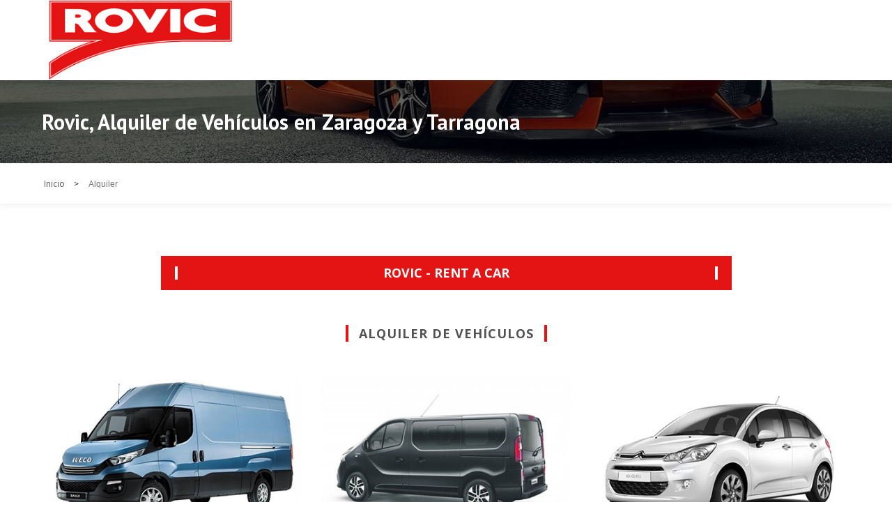

--- FILE ---
content_type: text/html; charset=utf-8
request_url: http://rovic.es/index.php/alquiler
body_size: 64881
content:

<!DOCTYPE html>
<html prefix="og: http://ogp.me/ns#" xmlns="http://www.w3.org/1999/xhtml" xml:lang="es-es" lang="es-es" dir="ltr">
<head>
   	<meta name="viewport" content="width=device-width, initial-scale=1.0"/>
   	<base href="http://rovic.es/index.php/alquiler" />
	<meta http-equiv="content-type" content="text/html; charset=utf-8" />
	<meta property="og:url" content="http://rovic.es/index.php/alquiler" />
	<meta property="og:title" content="Rovic, Alquiler de Vehículos en Zaragoza y Tarragona" />
	<meta property="og:type" content="website" />
	<meta name="generator" content="Joomla! - Open Source Content Management" />
	<title>Rovic, Alquiler de Vehículos en Zaragoza y Tarragona</title>
	<link href="/templates/autoclub/favicon.ico" rel="shortcut icon" type="image/vnd.microsoft.icon" />
	<link href="https://cdnjs.cloudflare.com/ajax/libs/simple-line-icons/2.4.1/css/simple-line-icons.min.css" rel="stylesheet" type="text/css" />
	<link href="/templates/autoclub/css/k2.css?v=2.21" rel="stylesheet" type="text/css" />
	<link href="http://rovic.es/plugins/system/k2multiimages/K2MultiImages/assets/highslide/highslide.css" rel="stylesheet" type="text/css" />
	<link href="/components/com_comparefork2/css/comparefork2.css" rel="stylesheet" type="text/css" />
	<link href="/plugins/system/cookiesck/assets/front.css?ver=3.7.1" rel="stylesheet" type="text/css" />
	<link href="/templates/autoclub/css/bootstrap/bootstrap-select.css" rel="stylesheet" type="text/css" />
	<link href="/templates/autoclub/css/bootstrap/bootstrap.css" rel="stylesheet" type="text/css" />
	<link href="/templates/autoclub/css/fontawesome/font-awesome.min.css" rel="stylesheet" type="text/css" />
	<link href="/templates/autoclub/css/theme.css" rel="stylesheet" type="text/css" />
	<link href="/templates/autoclub/css/home.css" rel="stylesheet" type="text/css" />
	<link href="/templates/autoclub/css/home-2.css" rel="stylesheet" type="text/css" />
	<link href="/templates/autoclub/css/listings.css" rel="stylesheet" type="text/css" />
	<link href="/templates/autoclub/css/detail.css" rel="stylesheet" type="text/css" />
	<link href="/templates/autoclub/css/compare.css" rel="stylesheet" type="text/css" />
	<link href="/templates/autoclub/css/blog.css" rel="stylesheet" type="text/css" />
	<link href="/templates/autoclub/css/pages.css" rel="stylesheet" type="text/css" />
	<link href="/templates/autoclub/css/submits.css" rel="stylesheet" type="text/css" />
	<link href="/templates/autoclub/css/responsive.css" rel="stylesheet" type="text/css" />
	<link href="/templates/autoclub/css/animate.css" rel="stylesheet" type="text/css" />
	<link href="/templates/autoclub/css/site-colors.css" rel="stylesheet" type="text/css" />
	<link href="/templates/autoclub/css/colors.css" rel="stylesheet" type="text/css" />
	<link href="/templates/autoclub/css/colors-demo.css" rel="stylesheet" type="text/css" />
	<link href="/templates/autoclub/css/custom.css" rel="stylesheet" type="text/css" />
	<link href="/templates/autoclub/css/owl-carousel/owl.carousel.css" rel="stylesheet" type="text/css" />
	<link href="/templates/autoclub/css/owl-carousel/owl.theme.css" rel="stylesheet" type="text/css" />
	<link href="/templates/autoclub/css/bxslider/jquery.bxslider.css" rel="stylesheet" type="text/css" />
	<link href="/templates/autoclub/js/slick/slick.css" rel="stylesheet" type="text/css" />
	<link href="/templates/autoclub/js/slick/slick-theme.css" rel="stylesheet" type="text/css" />
	<link href="https://fonts.googleapis.com/css?family=Open+Sans:400,300,600,700,800&amp;subset=latin,cyrillic" rel="stylesheet" type="text/css" />
	<link href="https://fonts.googleapis.com/css?family=Titillium+Web:400,700" rel="stylesheet" type="text/css" />
	<link href="https://fonts.googleapis.com/css?family=PT+Sans:400,700" rel="stylesheet" type="text/css" />
	<link href="/modules/mod_cookiesaccept/screen.css" rel="stylesheet" type="text/css" />
	<link href="http://rovic.es/modules/mod_icemegamenu/themes/clean/css/clean_icemegamenu.css" rel="stylesheet" type="text/css" />
	<link href="http://rovic.es/modules/mod_icemegamenu/themes/clean/css/clean_icemegamenu-reponsive.css" rel="stylesheet" type="text/css" />
	<style type="text/css">

			#cookiesck {
				position:fixed;
				left:0;
				right: 0;
				bottom: 0;
				z-index: 1000000;
				min-height: 30px;
				color: #eeeeee;
				background: rgba(0,0,0,0.5);
				text-align: center;
				font-size: 14px;
				line-height: 14px;
			}
			#cookiesck_text {
				padding: 10px 0;
				display: inline-block;
			}
			#cookiesck_buttons {
				float: right;
			}
			.cookiesck_button,
			#cookiesck_accept,
			#cookiesck_decline,
			#cookiesck_settings,
			#cookiesck_readmore {
				float:left;
				padding:10px;
				margin: 5px;
				border-radius: 3px;
				text-decoration: none;
				cursor: pointer;
				transition: all 0.2s ease;
			}
			#cookiesck_readmore {
				float:right;
			}
			#cookiesck_accept {
				background: #1176a6;
				border: 2px solid #1176a6;
				color: #f5f5f5;
			}
			#cookiesck_accept:hover {
				background: transparent;
				border: 2px solid darkturquoise;
				color: darkturquoise;
			}
			#cookiesck_decline {
				background: #000;
				border: 2px solid #000;
				color: #f5f5f5;
			}
			#cookiesck_decline:hover {
				background: transparent;
				border: 2px solid #fff;
				color: #fff;
			}
			#cookiesck_settings {
				background: #fff;
				border: 2px solid #fff;
				color: #000;
			}
			#cookiesck_settings:hover {
				background: transparent;
				border: 2px solid #fff;
				color: #fff;
			}
			#cookiesck_options {
				display: none;
				width: 30px;
				height: 30px;
				border-radius: 15px;
				box-sizing: border-box;
				position: fixed;
				bottom: 0;
				left: 0;
				margin: 10px;
				border: 1px solid #ccc;
				cursor: pointer;
				background: rgba(255,255,255,1) url(/plugins/system/cookiesck/assets/cookies-icon.svg) center center no-repeat;
				background-size: 80% auto;
				z-index: 1000000;
			}
			#cookiesck_options > .inner {
				display: none;
				width: max-content;
				margin-top: -40px;
				background: rgba(0,0,0,0.7);
				position: absolute;
				font-size: 14px;
				color: #fff;
				padding: 4px 7px;
				border-radius: 3px;
			}
			#cookiesck_options:hover > .inner {
				display: block;
			}
			#cookiesck > div {
				display: flex;
				justify-content: space-around;
				align-items: center;
				flex-direction: column;
			}
			
			
			.cookiesck-iframe-wrap-text {
				position: absolute;
				width: 100%;
				padding: 10px;
				color: #fff;
				top: 50%;
				transform: translate(0,-60%);
				text-align: center;
			}
			.cookiesck-iframe-wrap:hover .cookiesck-iframe-wrap-text {
				color: #333;
			}
			.cookiesck-iframe-wrap-allowed .cookiesck-iframe-wrap-text {
				display: none;
			}

		
	</style>
	<script src="/media/jui/js/jquery.min.js?e7cc810a8f5b1084591050ce922d0843" type="text/javascript"></script>
	<script src="/media/jui/js/jquery-noconflict.js?e7cc810a8f5b1084591050ce922d0843" type="text/javascript"></script>
	<script src="/media/jui/js/jquery-migrate.min.js?e7cc810a8f5b1084591050ce922d0843" type="text/javascript"></script>
	<script src="/media/k2/assets/js/k2.frontend.js?v=2.21&sitepath=/" type="text/javascript"></script>
	<script src="http://rovic.es/plugins/system/k2multiimages/K2MultiImages/assets/highslide/highslide-with-gallery.packed.js" type="text/javascript"></script>
	<script src="/plugins/system/compare/js/tipsy.js" type="text/javascript"></script>
	<script src="http://rovic.es/plugins/system/k2multiimages/K2MultiImages/assets/jquery-migrate-1.2.1.min.js" type="text/javascript"></script>
	<script src="/plugins/system/cookiesck/assets/front.js?ver=3.7.1" type="text/javascript"></script>
	<script src="/templates/autoclub/js/jui/bootstrap.min.js?e7cc810a8f5b1084591050ce922d0843" type="text/javascript"></script>
	<script type="text/javascript">

						
					if (typeof jQuery == 'undefined') {
						document.write('<scr'+'ipt type="text/javascript" src="http://rovic.es/plugins/system/k2multiimages/K2MultiImages/assets/jquery-1.10.2.min.js"></scr'+'ipt>');
						document.write('<scr'+'ipt>jQuery.noConflict();</scr'+'ipt>');
					}
					
					jQuery(document).ready(function() {
						jQuery('div.itemList .catItemImage').each(function() {
							var title = jQuery(this).find('a').attr('title').split('|')[0];
							if(title == '') {
								var default_title = jQuery(this).parents('div.itemContainer').find('div.catItemHeader a:eq(0)').text().trim();
								jQuery(this).find('a').attr('title', default_title);
							}
							else {
								jQuery(this).find('a').attr('title', title);
							}
							var alt = jQuery(this).find('img').attr('alt').split('|')[0];
							if(alt == '') {
								var default_alt = jQuery(this).parents('div.itemContainer').find('div.catItemHeader a:eq(0)').text().trim();
								jQuery(this).find('img').attr('alt', default_alt);
							}
							else {
								jQuery(this).find('img').attr('alt', alt);
							}
						});
						jQuery('div.genericItemList .genericItemImage').each(function() {
							var title = jQuery(this).find('a').attr('title').split('|')[0];
							if(title == '') {
								var default_title = jQuery(this).parents('div.genericItemView').find('div.genericItemHeader a:eq(0)').text().trim();
								jQuery(this).find('a').attr('title', default_title);
							}
							else {
								jQuery(this).find('a').attr('title', title);
							}
							var alt = jQuery(this).find('img').attr('alt').split('|')[0];
							if(alt == '') {
								var default_alt = jQuery(this).parents('div.genericItemView').find('div.genericItemHeader a:eq(0)').text().trim();
								jQuery(this).find('img').attr('alt', default_alt);
							}
							else {
								jQuery(this).find('img').attr('alt', alt);
							}
						});						
						jQuery('div.userItemList .userItemImage').each(function() {
							var title = jQuery(this).find('a').attr('title').split('|')[0];
							if(title == '') {
								var default_title = jQuery(this).parents('div.userItemView').find('div.userItemHeader a:eq(0)').text().trim();
								jQuery(this).find('a').attr('title', default_title);
							}
							else {
								jQuery(this).find('a').attr('title', title);
							}
							var alt = jQuery(this).find('img').attr('alt').split('|')[0];
							if(alt == '') {
								var default_alt = jQuery(this).parents('div.userItemView').find('div.userItemHeader a:eq(0)').text().trim();
								jQuery(this).find('img').attr('alt', default_alt);
							}
							else {
								jQuery(this).find('img').attr('alt', alt);
							}
						});
					});
					
				
						
							if (typeof jQuery == 'undefined') {
								document.write('<scr'+'ipt type="text/javascript" src="http://rovic.es/plugins/system/k2multiimages/K2MultiImages/assets/jquery-1.10.2.min.js"></scr'+'ipt>');
								document.write('<scr'+'ipt>jQuery.noConflict();</scr'+'ipt>');
							}
						
							hs.graphicsDir = 'http://rovic.es/plugins/system/k2multiimages/K2MultiImages/assets/highslide/graphics/';
							hs.captionEval = 'this.a.rel';
							hs.allowSizeReduction = true;
							hs.align = 'center';
							hs.zIndexCounter = '10001';
							hs.showCredits = 0;

							var galleryOptions = {

								slideshowGroup: 'gallery',
								wrapperClassName: 'dark',
								dimmingOpacity: 0.7,
								align: 'center',
								transitions: ['expand', 'crossfade'],
								fadeInOut: true,
								wrapperClassName: 'borderless floating-caption',
								marginLeft: 100,
								marginBottom: 80,
								numberPosition: 'caption'

							};
							
							
// Add the slideshow controller
							hs.addSlideshow({
								slideshowGroup: 'gallery',
								interval: 5000,
								repeat: false,
								useControls: true,
								fixedControls: 'fit',
								overlayOptions: {
									className: 'text-controls',
									opacity: 0.75,
									position: 'bottom center',
									offsetX: 0,
									offsetY: -15,
									hideOnMouseOut: true
								}
							});
							
							
//language
							hs.lang = {
								
								loadingText : 'Loading...',
								nextText : 'Next', 
								nextTitle : 'Next (arrow right)',
								closeText : 'Close', 
								closeTitle : 'Close (esc)', 
								playText : 'Play',
								playTitle : 'Play slideshow (spacebar)',
								pauseText : 'Pause',
								pauseTitle : 'Pause slideshow (spacebar)',
								previousText : 'Previous',
								previousTitle : 'Previous (arrow left)',
								fullExpandText : '1:1',
								fullExpandTitle : 'Expand to actual size (f)',
								number: 'Image %1 of %2',
								restoreTitle : 'Click to close image, click and drag to move. Use arrow keys for next and previous.'

							}
							
							
var COOKIESCK = {
	ALLOWED : ["cookiesck","cookiesckiframes","cookiesckuniquekey","jform_captchacookie","63f6c954d8b38e6b661664bc0ec65a28"]
	, VALUE : 'yes'
	, UNIQUE_KEY : '2k8dt2qmq6mqik6nidoug9jer7'
	, LOG : '0'
	, LIST : '{}'
	, LIFETIME : '365'
	, DEBUG : '0'
	, TEXT : {
		INFO : 'By visiting our website you agree that we are using cookies to ensure you to get the best experience.'
		, ACCEPT_ALL : 'Accept all'
		, ACCEPT_ALL : 'Accept all'
		, DECLINE_ALL : 'Decline all'
		, SETTINGS : 'Customize'
		, OPTIONS : 'Cookies options'
		, CONFIRM_IFRAMES : 'Please confirm that you want to enable the iframes'
	}
};
console.log("COOKIES CK MESSAGE : The list of cookies is empty. Please check the documentation");jQuery(document).ready(function(){ckInitCookiesckIframes();});jQuery(function($){ initTooltips(); $("body").on("subform-row-add", initTooltips); function initTooltips (event, container) { container = container || document;$(container).find(".hasTooltip").tooltip({"html": true,"container": "body"});} });
	</script>
	<script type="text/javascript">
				jQuery(document).ready(function() {
				  jQuery(".addToCompareContainer a.tipsy").tipsy({ trigger: "manual", gravity: "s", fade: true});
				  jQuery("a.removeFromCompare").tipsy({gravity: "s", fade: true,live:true});
				});

		function clear_compare_list(){


					jQuery(".removeFromCompare").tipsy("hide");
			        jQuery.ajax({
									type: "get",
									url: "http://rovic.es/index.php?option=com_comparefork2&view=compare&Itemid=252&format=raw&task=clear&from=itemlist",
									cache:0,
									success: function (data, text) {
																	refresh_compare_list();
																	if(data.url.length){
										window.location = decodeURI(data.url);
									}
									},
									error: function (request, status, error) {
									}
								});
					}

				var timer = null;


				function add_to_compare_list(id){

								jQuery.ajax({
											type: "get",
											url: "http://rovic.es/index.php?option=com_comparefork2&view=compare&Itemid=252&format=raw&id="+id,
											cache:0,
											success: function (data, text) { 
												jQuery(".addToCompareContainer a.tipsy").tipsy({ trigger: "manual", gravity: "s", fade: true});
												jQuery("#addToCompareLink"+id).attr("title",data.msg).tipsy("show");
												setTimeout(function(){
													jQuery("#addToCompareLink"+id).attr("title",data.msg).tipsy("hide");
													jQuery("#addToCompareLink"+id).attr("title","");

											},3000);

											if(data.success){

											refresh_compare_list();

											}

									},
									error: function (request, status, error) {
										alert("PLG_SYSTEM_COMPARE_ITEM_CANT_BE_ADDED_TRY_AGAIN"+error);
									}
								});
				}


				function refresh_compare_list(){

					if(jQuery("#comparefork2ModuleList")){
					   jQuery.ajax({

							type: "get",
							url: "http://rovic.es/index.php?option=com_comparefork2&view=compare&Itemid=252&format=raw&task=get_list&rand="+Math.random(),
							cache:0,
							success: function (data, text) {
								jQuery("#comparefork2ModuleList").html(data);
							},
							error: function (request, status, error) {
							   //jQuery("#comparefork2ModuleList").html("<h2>PLG_SYSTEM_COMPARE_UNABLE_TO_LOAD_LIST</h2>");
							}
						});
					}
				}


				function remove_from_compare_list(id){

						jQuery(".removeFromCompare").tipsy("hide");

						jQuery.ajax({
									type: "get",
									url: "http://rovic.es/index.php?option=com_comparefork2&view=compare&Itemid=252&task=remove&format=raw&id="+id,
									cache:0,
									success: function (data, text) {
									if(data.success){
										refresh_compare_list();
									}

									if(data.url){
										window.location = data.url;
									}
							},

							error: function (request, status, error) {
								alert("PLG_SYSTEM_COMPARE_ITEM_CANT_BE_REMOVED_TRY_AGAIN");
							}
						});

				}
	</script>

	<script type="text/javascript" src="/templates/autoclub/js/jui/bootstrap.min.js"></script>
</head>

<body class="m-index" data-scrolling-animations="true" data-equal-height=".b-auto__main-item">
<style scoped>
.b-search__main-form-submit button span.fa,
.m-home .b-count__item-circle:hover,
.b-compare__links a.btn.m-btn:hover,
.b-blog__aside-reviews-posts-one-info .b-world__item-num,
.btn.m-btn.m-readMore:hover,
.navbar-toggle,
.b-search__main-form-submit button:hover,
.b-search__main-form-submit button.btn.m-btn:hover span,
.b-search__main-form-submit button span.fa,
.b-world__item a:hover,
.b-asks__first:hover .b-asks__first-circle,
.b-auto__main-item-info .m-price,
.b-contact-title h5,
.b-contact__form button,
.b-info__aside > a:hover,
.m-home .b-slider__info .btn.m-btn,
.m-home .b-world__item-num,
.m-home .b-count__item-circle:hover,
.m-home .b-footer__toTop-inside,
.b-pageHeader__search,
.b-items__aside-main-body-item .ui-widget-header,
.b-items__aside-main-footer button,
.b-items__aside-main-footer button:hover span,
.b-items__aside-sell-info a:hover span,
.b-items__cars-one-info-header > span,
.b-items__cars-one-info a.btn:hover,
.b-items__cell-info a.btn:hover,
.btn.m-btn.m-infoBtn:hover,
.b-detail__head-price-num,
.b-detail__main-aside-about-seller,
.b-detail__main-aside form button.btn.m-btn,
.b-detail__main-aside form button.btn.m-btn:hover span.fa,
.b-detail__main-info-characteristics-one:hover .b-detail__main-info-characteristics-one-top > div,
.b-compare__links a.btn.m-btn:hover,
.b-compare__images-item-price,
.b-compare__links a.btn.m-btn:hover,
.b-blog__aside-reviews-posts-one-info .b-world__item-num,
.btn.m-btn.m-readMore:hover,
.b-blog__posts-one-body-main-link,
.b-article__main-author,
.b-article__main-add button.btn.m-btn,
.b-article__main-add button.btn.m-btn:hover span.fa,
.s-form button[type='submit'],
.s-form button[type='submit']:hover span.fa,
.b-infoBar__progress-line-step-circle-inner.m-active,
.b-submit__aside-step-inner.m-active,
.s-submit button.btn.m-btn,
.s-submit button.btn.m-btn:hover span.fa,
.b-submit__main-file label.btn.m-btn span.fa,
.b-submit__main-contacts-price-input-usd,
.b-submit__main-contacts-price-plan > a,
.b-submit__main-plan label.s-submitCheckLabel span.m-circle,
a.btn.m-btn.m-pay:hover,
.b-info__aside > a.btn.m-btn:hover,
.b-search__main-type svg:hover g,
.b-features,
.b-search__main-type input[type='radio']:checked + label.b-search__main-type-svg svg g,
.m-home .b-homeAuto__world > a:hover,
.m-home .b-homeReviews__main-body:after,
.b-items__aside-main-footer button.btn.m-btn,
.b-items__aside-main-footer button.btn.m-btn:hover span,
.b-items__aside-sell-info a.btn.m-btn:hover span,
.b-items__cell-info a.btn.m-btn:hover,
.b-compare .b-compare__images .b-compare__images-item-price,
.b-compare__links a.btn.m-btn span.fa,
.b-items__aside-sell-info a.btn.m-btn:hover span.fa,
.m-index .b-count .m-main,
.b-search__main-form-submit button span.fa,
.m-home .b-count__item-circle:hover,
.b-compare__links a.btn.m-btn:hover,
.b-blog__aside-reviews-posts-one-info .b-world__item-num,
.btn.m-btn.m-readMore:hover,
.navbar-toggle,
.b-slider__info p span,
.b-slider__info a.btn:hover,
.b-search__main-title,
.b-search__main-form-submit button:hover,
.b-search__main-form-submit button.btn.m-btn:hover span,
.b-search__main-form-submit button span.fa,
.b-featured__item-price,
.b-welcome,
.b-welcome__services-img:hover,
.b-world__item a:hover,
.b-asks__first:hover .b-asks__first-circle,
.b-auto__main-item-info .m-price,
.b-auto__main-item-info .m-price,
.b-contact-title h5,
.b-contact__form button,
.b-info__aside > a:hover,
.m-home .b-slider__info .btn.m-btn,
.m-home .b-world__item-num,
.m-home .b-count__item-circle:hover,
.m-home .b-footer__toTop-inside,
.b-pageHeader__search,
.b-items__aside-main-body-item .ui-widget-header,
.b-items__aside-main-footer button,
.b-items__aside-main-footer button:hover span,
.b-items__aside-sell-info a:hover span,
.b-items__cars-one-info-header > span,
.b-items__cars-one-info a.btn:hover,
.b-items__cell-info a.btn:hover,
.btn.m-btn.m-infoBtn:hover,
.b-detail__head-price-num,
.b-detail__main-aside-about-seller,
.b-detail__main-aside form button.btn.m-btn,
.b-detail__main-aside form button.btn.m-btn:hover span.fa,
.b-detail__main-info-characteristics-one:hover .b-detail__main-info-characteristics-one-top > div,
.b-compare__links a.btn.m-btn:hover,
.b-compare__images-item-price,
.b-compare__links a.btn.m-btn:hover,
.b-blog__aside-reviews-posts-one-info .b-world__item-num,
.btn.m-btn.m-readMore:hover,
.b-blog__posts-one-body-main-link,
.b-article__main-author,
.b-article__main-add button.btn.m-btn,
.b-article__main-add button.btn.m-btn:hover span.fa,
.s-form button[type='submit'],
.s-form button[type='submit']:hover span.fa,
.b-infoBar__progress-line-step-circle-inner.m-active,
.b-submit__aside-step-inner.m-active,
.s-submit button.btn.m-btn,
.s-submit button.btn.m-btn:hover span.fa,
.b-submit__main-file label.btn.m-btn span.fa,
.b-submit__main-contacts-price-input-usd,
.b-submit__main-contacts-price-plan > a,
.b-submit__main-plan label.s-submitCheckLabel span.m-circle,
a.btn.m-btn.m-pay:hover,
.b-search__main-form-submit button.btn.m-btn span.fa,
.b-info__aside > a.btn.m-btn:hover,
.b-search__main-type svg:hover g,
.ui-slider-handle:after,
.b-asks .b-asks__first:hover,
.b-count,
.b-features,
.b-search__main-type input[type='radio']:checked + label.b-search__main-type-svg svg g,
.b-search__main-form-submit button.btn.m-btn:hover,
.m-home .b-homeAuto__world > a:hover,
.m-home .b-homeReviews__main-body:after,
.b-items__aside-main-footer button.btn.m-btn,
.b-items__aside-main-footer button.btn.m-btn:hover span,
.b-items__aside-sell-info a.btn.m-btn:hover span,
.b-items__cell-info a.btn.m-btn:hover,
.b-compare .b-compare__images .b-compare__images-item-price,
.b-compare__links a.btn.m-btn span.fa,
.b-items__aside-sell-info a.btn.m-btn:hover span.fa,
.k2AccountPageUpdate .button.validate,
.btn.m-btn:hover,
.b-slider__info p span,
.b-slider__info a.btn:hover,
.b-search__main-title,
.b-search__main-form-submit button.btn.m-btn:hover,
.b-search__main-form-submit button.btn.m-btn span.fa,
.ui-slider-handle:after,
.b-featured__item-price,
.b-welcome__services-img:hover,
.b-world__item-val-circles span,
.blog_btn a:hover,
.b-asks .b-asks__first:hover,
.b-auto__main-item-info .m-price,
.b-count, .b-contact-title h5,
.b-contact__form button,
.b-compare .b-compare__images .b-compare__images-item-price,
.ice-megamenu-toggle a,
.m-index .b-count
{
	background-color:#e41314;
}

.b-search__main-form-submit button.btn.m-btn:hover, .m-index .b-slider__info a.btn.m-btn:hover, .b-count__item:hover .b-count__item-circle, .m-index .b-world__item a.blog_btn:hover,
.autoclub_menu .ice-megamenu-toggle a{
	background-color:#e41314 !important;
}

.b-slider__info p span,
.b-slider__info a.btn:hover,
.b-search__main-title,
.b-search__main-form-submit button.btn.m-btn:hover
.b-search__main-form-submit button.btn.m-btn span.fa
.ui-slider-handle:after,
.b-featured__item-price,
.b-welcome__services-img:hover,
.b-world__item-val-circles span,
.b-asks .b-asks__first:hover,
.b-auto__main-item-info .m-price,
.b-info__aside > a.btn.m-btn:hover,
.b-contact-title h5,
.b-contact__form button,
.b-info__aside > a.btn.m-btn:hover,
.m-home .b-slider__info .btn.m-btn,
.m-home .b-world__item-num,
.m-home .b-count__item-circle:hover ,
.m-home .b-footer__toTop-inside,
.b-pageHeader__search,
.b-items__aside-main-body-item .ui-widget-header,
.b-items__aside-main-footer button.btn.m-btn:hover span,
.b-items__aside-sell-info a.btn.m-btn:hover span,
.b-items__cars-one-info-header > span,
.b-items__cars-one-info a.btn.m-btn:hover,
.b-items__cell-info a.btn.m-btn:hover,
.btn.m-btn.m-infoBtn:hover,
.b-detail__head-price-num,
.b-detail__main-aside-about-seller,
.b-detail__main-aside form button.btn.m-btn,
.b-detail__main-aside form button.btn.m-btn:hover span.fa,
.b-detail__main-info-characteristics-one:hover .b-detail__main-info-characteristics-one-top > div,
.b-compare__links a.btn.m-btn:hover,
.b-compare__links a.btn.m-btn span.fa,
.b-blog__aside-reviews-posts-one-info .b-world__item-num,
.btn.m-btn.m-readMore:hover,
.b-blog__posts-one-body-main-link,
.reset .btn.m-btn, .remind .btn.m-btn, .submit_btn button
{
	background: #e41314;
}

.submit_btn button {
		background: #e41314 !important;
}

.b-nav__logo h3 a,
.b-search__main-form-submit a,
.b-auto__main-toggle:hover,
.b-auto__main .b-auto__main-toggle.m-active,
.b-auto__main-nav li:hover a,
.b-auto__main-nav li.active a,
.b-review__main h5 em,
.b-info__latest > h3,.b-info__aside-article > h3,.b-info__twitter > h3,.b-info__contacts > p,
.m-home .b-search__main >h4,
.m-home .b-count__item h2,
.m-home .b-homeReviews__main-person-name em,
.b-infoBar__compare-item span.fa,
.b-infoBar__select-one a.m-active,.b-infoBar__select-one a:hover,
.b-items__aside-main-body-item > div select +  span.fa,
.b-items__cars-one-img-check span,
.m-listingsTwo .b-items__cars-one-info-price h4,
.b-items__cell-info-price,
.b-detail__main-aside-about-form-links a.m-active,
.b-detail__main-aside-about-form-links a:hover,
.b-detail__main-info-extra ul li span.fa,
.m-compare .b-infoBar h5 span,
.b-compare__block-inside-value ul li span.fa,
.b-blog__aside-search button,
.b-blog__aside-categories-list li:hover a,.b-blog__aside-categories-list li.m-active a,
.b-blog__aside-popular-posts-one-date span.fa,
.b-blog__posts-one-social a:hover,
.m-blogTwo .b-blog__posts-one-body-head-notes-note span.fa,
.b-blog__posts-one-body-main > p a,
.s-list span.fa,
.b-blog__posts-one-body-tags span.fa,
.b-article__main-author-social > a span.fa,
.b-article__main-comments-one-text-head span.fa-long-arrow-left,
.b-personal__worker-img-social-main a:hover,
.b-contacts__address-info-main-item span.fa,
.b-error h2,
.s-submit label span,
.b-submit__main-contacts-check .s-submitCheckLabel span.fa,
.b-submit__main-plan-money-num,
.b-topBar__addr span.fa,.b-topBar__tel span.fa,
.b-topBar__lang a span.fa,
.b-nav__list ul li a span.fa,
.m-home .b-nav__logo h3 a span,
.b-items__pagination-main > span.m-active a,
.b-items__pagination-main > span:hover a,
.b-nav__logo h3 a,
.b-search__main-form-submit a,
.b-auto__main-toggle:hover,
.b-auto__main .b-auto__main-toggle.active,
.b-auto__main-nav li:hover a,
.b-auto__main-nav li.active a,
.b-review__main h5 em,
.b-info__latest > h3,.b-info__aside-article > h3,.b-info__twitter > h3,.b-info__contacts > p,
.m-home .b-search__main >h4,
.m-home .b-count__item h2,
.m-home .b-homeReviews__main-person-name em,
.b-infoBar__compare-item span.fa,
.b-infoBar__select-one a.m-active,.b-infoBar__select-one a:hover,
.b-items__aside-main-body-item > div select +  span.fa,
.b-items__cars-one-img-check span,
.m-listingsTwo .b-items__cars-one-info-price h4,
.b-items__cell-info-price,
.b-detail__main-aside-about-form-links a.m-active,
.b-detail__main-aside-about-form-links a:hover,
.b-detail__main-info-extra ul li span.fa,
.m-compare .b-infoBar h5 span,
.b-compare__block-inside-value ul li span.fa,
.b-blog__aside-search button,
.b-blog__aside-categories-list li:hover a,.b-blog__aside-categories-list li.m-active a,
.b-blog__aside-popular-posts-one-date span.fa,
.b-blog__posts-one-social a:hover,
.m-blogTwo .b-blog__posts-one-body-head-notes-note span.fa,
.b-blog__posts-one-body-main > p a,
.s-list span.fa,
.b-blog__posts-one-body-tags span.fa,
.b-article__main-author-social > a span.fa,
.b-article__main-comments-one-text-head span.fa-long-arrow-left,
.b-personal__worker-img-social-main a:hover,
.b-contacts__address-info-main-item span.fa,
.b-error h2,
.s-submit label span,
.b-submit__main-contacts-check .s-submitCheckLabel span.fa,
.b-submit__main-plan-money-num,
.b-topBar__addr span.fa,.b-topBar__tel span.fa,
.b-topBar__lang a span.fa,
.b-nav__list ul li a span.fa,
.m-home .b-nav__logo h3 a span,
.b-items__pagination-main > span.m-active a,
.b-items__pagination-main > span:hover a,
.icemegamenu .mzr-drop.parent:after,
.autoclub_pagination li.active a,
.autoclub_pagination li a:hover,
.joomla_menu li a:hover,
.newsfeed_cat h3 a:hover,
.tag-category .thumbnails li h3 a:hover,
.k2AccountPage td a.btn,
.b-nav__logo h3 a,
.b-auto__main-toggle:hover,
.b-auto__main-toggle.active,
.b-auto__main-nav li:hover a,
.b-auto__main-nav li.active a,
.b-review__main h5 em,
.b-info__latest > h3,.b-info__aside-article > h3,.b-info__twitter > h3,.b-info__contacts > p, .title h3,
.b-review__main h5 em,
.b-info__latest > h3,.b-info__aside-article > h3,.b-info__twitter > h3,.b-info__contacts > p, .title h3,
.m-home .b-search__main >h4,
.m-home .b-count__item h2,
.m-home .b-homeReviews__main-person-name em,
.b-infoBar__compare-item span.fa,
.b-infoBar__select-one a.m-active,.b-infoBar__select-one a:hover,
.b-items__aside-main-body-item > div select +  span.fa,
.b-items__cars-one-img-check span,
.m-listingsTwo .b-items__cars-one-info-price h4,
.b-items__cell-info-price,
.b-detail__main-aside-about-form-links a.m-active,
.b-detail__main-aside-about-form-links a:hover,
.b-detail__main-info-extra ul li span.fa,
.m-compare .b-infoBar h5 span,
.b-compare__block-inside-value ul li span.fa,
.b-blog__aside-search button,
.b-blog__aside-categories-list li:hover a,.b-blog__aside-categories-list li.m-active a, .joomla_menu li:hover a,
.b-blog__posts-one-social a:hover,
.m-blogTwo .b-blog__posts-one-body-head-notes-note span.fa,
.categories-list h3 a:hover,
.addToCompareContainer i {
	color:#e41314;
}

.b-nav__list ul li a:hover,
.b-slider__info h3,
.s-title,
.b-world__item h2,
.b-auto__main-nav li.active a,
.b-auto__main-nav li:hover a,
.b-info__aside > a.btn.m-btn:hover,
.b-info__aside,
.m-home .b-homeAuto__world-item-info > h2:before,
.m-home .b-world__item-num,
.m-home .b-homeAuto__world > a:hover,
.b-items__cars-one-info-header h2,
.b-items__cars-one-info a.btn:hover,
.b-items__aside-main-footer button.btn.m-btn,
.b-items__cell-info a.btn.m-btn:hover,
.b-items__cell-info h2,
.btn.m-btn.m-infoBtn:hover,
.b-detail__head-title,
.s-titleDet,
.b-blog__aside-categories-list li.m-active a,
.b-blog__aside-categories-list li:hover a,
.btn.m-btn.m-readMore:hover,
.b-blog__aside-reviews-posts-one-info .b-world__item-num,
.b-compare__links a.btn.m-btn:hover,
.b-best__info-head h2,
.s-headerSubmit h2,
.b-submit__aside-step-inner-info h4,
.b-auto__main-nav li:hover:before,
.b-auto__main-nav li.active:before,
.b-welcome__services-circle,
.b-nav__list ul li a:hover,
.b-slider__info h3,
.s-title,
.b-world__item h2,
.b-auto__main-nav li.active a,
.b-auto__main-nav li:hover a,
.b-info__aside > a.btn.m-btn:hover,
.b-info__aside,
.m-home .b-homeAuto__world-item-info > h2:before,
.m-home .b-world__item-num,
.m-home .b-homeAuto__world > a:hover,
.b-items__cars-one-info-header h2,
.b-items__cars-one-info a.btn:hover,
.b-items__aside-main-footer button.btn.m-btn,
.b-items__cell-info a.btn.m-btn:hover,
.b-items__cell-info h2,
.btn.m-btn.m-infoBtn:hover,
.b-detail__head-title,
.s-titleDet,
.b-blog__aside-categories-list li.m-active a,
.b-blog__aside-categories-list li:hover a,
.btn.m-btn.m-readMore:hover,
.b-blog__aside-reviews-posts-one-info .b-world__item-num,
.b-compare__links a.btn.m-btn:hover,
.b-best__info-head h2,
.s-headerSubmit h2,
.b-submit__aside-step-inner-info h4,
.b-auto__main-nav li:hover:before,
.b-auto__main-nav li.active:before,
.b-world__item a:hover,
.b-info__aside > a.btn.m-btn:hover,
.m-home .b-world__item-num,
.m-home .b-count__item-circle:hover,
.b-items__cars-one-info a.btn.m-btn:hover,
.b-items__cell-info a.btn.m-btn:hover,
.btn.m-btn.m-infoBtn:hover,
.b-compare__links a.btn.m-btn:hover,
.b-blog__aside-categories-list li:hover a,.b-blog__aside-categories-list li.m-active a, .joomla_menu li:hover a,
.b-blog__aside-reviews-posts-one-info .b-world__item-num,
.btn.m-btn.m-readMore:hover,
.b-nav__list .iceCols li:hover,
.autoclub_menu li.iceMenuLiLevel_1.active a {
	border-color:#e41314;
}

.b-submit__aside-step-inner-info-triangle
{
    border-left-color: #e41314;
}

.b-compare__block-title > a,.b-more__info-block-title a
{
    border-bottom-color: #e41314;
}
.cars_megamenu li:hover a, .k2_megamenu li:hover a, .pages_megamenu li:hover a{
	border-color:#e41314 !important;
}
.cars_megamenu li:hover a, .k2_megamenu li:hover a, .pages_megamenu li:hover a, .b-detail__main-aside-about-form-links .tab1_content li.active a {
	color:#e41314 !important;
}

</style>
<div class="site_wrapper">
 <div id="autopreset" class="autoclub-theme">
 		<nav class="b-nav">
			<div class="container">
				<div class="row">
					<div class="col-sm-3 col-xs-4 b-nav__logo wow slideInLeft" data-wow-delay="0.3s">
					<a href="/">
							  								<img src="/images/logo.png" alt="Logo">
								
							</a>
						
					</div>
										<div class="col-sm-9 col-xs-8 desktop_menu">
						<div class="b-nav__list wow slideInRight" data-wow-delay="0.3s">
									<div class="moduletable autoclub_menu">
						<div class="icemegamenu"><div class="sub-slider"><div class="sub-slider-wrapper"><div class="ice-megamenu-toggle"><a class="navbar-toggle collapsed" data-toggle="collapse" data-target=".nav-collapse">Menu</a></div><nav class="text-uppercase nav_left nav-collapse icemegamenu collapse"><ul id="icemegamenu" class="meganizr mzr-slide mzr-responsive list-inline"><li id="iceMenu_122" class="iceMenuLiLevel_1"><a href="http://rovic.es/" class=" iceMenuTitle" style="width: 100%!important"><span class="icemega_title icemega_nosubtitle">Inicio</span></a></li><li id="iceMenu_128" class="iceMenuLiLevel_1"><a href="/index.php/rovic" class=" iceMenuTitle" style="width: 100%!important"><span class="icemega_title icemega_nosubtitle">Rovic</span></a></li><li id="iceMenu_252" class="iceMenuLiLevel_1 mzr-drop parent active"><a href="/index.php/alquiler" class="icemega_active iceMenuTitle" style="width: 100%!important"><span class="icemega_title icemega_nosubtitle">Alquiler</span></a><ul class="icesubMenu icemodules sub_level_1" style="width:600px"><li><div style="float:left;width:250px!important" class="iceCols"><ul><li id="iceMenu_255" class="iceMenuLiLevel_2"><a href="/index.php/alquiler/vehiculos-de-carga" class=" iceMenuTitle" style="width: 100%!important"><span class="icemega_title icemega_nosubtitle">Vehículos de Carga</span></a></li></ul></div><div style="float:left;width:250px!important" class="iceCols"><ul><li id="iceMenu_254" class="iceMenuLiLevel_2"><a href="/index.php/alquiler/vehiculos-de-carga-y-plazas" class=" iceMenuTitle" style="width: 100%!important"><span class="icemega_title icemega_nosubtitle">Vehículos de Carga y Plazas</span></a></li></ul></div><div style="float:left;width:100px!important" class="iceCols"><ul><li id="iceMenu_253" class="iceMenuLiLevel_2"><a href="/index.php/alquiler/turismos" class=" iceMenuTitle" style="width: 100%!important"><span class="icemega_title icemega_nosubtitle">Turismos</span></a></li></ul></div></li></ul></li><li id="iceMenu_125" class="iceMenuLiLevel_1"><a href="/index.php/venta" class=" iceMenuTitle" style="width: 100%!important"><span class="icemega_title icemega_nosubtitle">Venta</span></a></li><li id="iceMenu_132" class="iceMenuLiLevel_1"><a href="/index.php/ofertas" class=" iceMenuTitle" style="width: 100%!important"><span class="icemega_title icemega_nosubtitle">Ofertas</span></a></li><li id="iceMenu_135" class="iceMenuLiLevel_1"><a href="/index.php/contacto" class=" iceMenuTitle" style="width: 100%!important"><span class="icemega_title icemega_nosubtitle">Contacto</span></a></li></ul></nav></div></div></div>


<script type="text/javascript">
	jQuery(document).ready(function(){
		var browser_width1 = jQuery(window).width();
		jQuery("#icemegamenu").find(".icesubMenu").each(function(index){
			var offset1 = jQuery(this).offset();
			var xwidth1 = offset1.left + jQuery(this).width();
			if(xwidth1 >= browser_width1){
				jQuery(this).addClass("ice_righttoleft");
			}
		});
		
	})
	jQuery(window).resize(function() {
		var browser_width = jQuery(window).width();
		jQuery("#icemegamenu").find(".icesubMenu").removeClass("ice_righttoleft");
		jQuery("#icemegamenu").find(".icesubMenu").each(function(index){
			var offset = jQuery(this).offset();
			var xwidth = offset.left + jQuery(this).width();
			
			if(xwidth >= browser_width){
				jQuery(this).addClass("ice_righttoleft");
			}
		});
	});
</script>		</div>
	
						</div>
					</div>
									</div>
			</div>
		</nav><!--b-nav-->
		
		<!-- PageHeader start -->
					<section class="b-pageHeader">
				<div class="container">
					<h1 class=" wow zoomInLeft" data-wow-delay="0.5s">Rovic, Alquiler de Vehículos en Zaragoza y Tarragona </h1>
				</div>
			</section>
						<!-- PageHeader end -->
		
		<!-- Breadcrumbs start -->
				<div class="b-breadCumbs s-shadow">
					<div class="moduletable">
						<div class="container wow zoomInUp" data-wow-delay="0.5s">
<ul itemscope itemtype="http://schema.org/BreadcrumbList" class="breadcrumb autoclub_breadcrumb">
			<li class="active">
			<span class="divider icon-location"></span>
		</li>
	
				<li itemprop="itemListElement" itemscope itemtype="http://schema.org/ListItem">
									<a itemprop="item" href="/index.php" class="b-breadCumbs__page">
						<span itemprop="name">
							Inicio						</span>
					</a>
				
									<span class="divider">
						&gt;					</span>
								<meta itemprop="position" content="1">
			</li>
					<li itemprop="itemListElement" itemscope itemtype="http://schema.org/ListItem" class="active">
				<span itemprop="name">
					Alquiler				</span>
				<meta itemprop="position" content="2">
			</li>
		</ul>
</div>
		</div>
	
		</div>
				
		<!-- Breadcrumbs end -->

		<!-- Slideshow area start -->
				<!-- Slideshow area end -->
		
		<!-- Search section start - orig -->
		<!-- Blog section start -->
   	<section class="b-world">
		<div class="container">
			<div class="row">
				<div class="autoclub_blog">
							<div class="moduletable">
						

<div class="custom"  >
	<div class="b-search__main-title wow zoomInUp" style="visibility: visible; animation-delay: 0.3s; animation-name: zoomInUp;" data-wow-delay="0.3s">
<h2 class="">ROVIC - RENT A CAR</h2>
</div>
<div class="col-sm-12">
<h2 class="s-title wow zoomInRight" data-wow-delay="0.3s" data-wow-offset="100">ALQUILER DE VEHÍCULOS</h2>
</div>
<p>		<div class="moduletable home_blog">
						
<div id="k2ModuleBox95" class="k2ItemsBlock">

	
	    	<div class="hidden-xs">
    <div class="col-sm-4 col-xs-12 blog_part">
		<div class="b-world__item wow zoomInLeft" data-wow-delay="0.3s" data-wow-offset="100">
					<img class="img-responsive" src="/media/k2/items/cache/f60a47f7792630a3a86bc14c0657e89c_M.jpg" alt="Vehículos de Carga">
	    		
		<!-- Start Rating -->
		
				
		<div class="b-world__item-val">
		
				</div>
		
	   <!-- End Rating -->
		
	  	  <h2>
      <a class="b-world_title" href="/index.php/alquiler/vehiculos-de-carga">Vehículos de Carga</a>
	  </h2>
      	  
	        	<ul class="info-veh">
<li><span class="fa fa-check"></span>PEQUEÑOS - Desde 19,60 €</li>
<li><span class="fa fa-check"></span>MEDIANOS - Desde 39,20 €</li>
<li><span class="fa fa-check"></span>GRAN VOLUMEN - Desde 42,70 €</li>
<li><span class="fa fa-check"></span>DE CAJA - Desde 46,92 €</li>
</ul>
      			
					<a class="blog_btn" href="/index.php/alquiler/vehiculos-de-carga">
				Leer más...&nbsp;<span class="fa fa-angle-right"></span>
			</a>
					
		</div>
		      <div class="clr"></div>
	  
    </div>
	  </div> <!-- End Desktop -->
	  	<div class="hidden-xs">
    <div class="col-sm-4 col-xs-12 blog_part">
		<div class="b-world__item wow zoomInLeft" data-wow-delay="0.3s" data-wow-offset="100">
					<img class="img-responsive" src="/media/k2/items/cache/8da476f72f06a276b1f930cdb28c21f1_M.jpg" alt="Vehículos de Carga y Plazas">
	    		
		<!-- Start Rating -->
		
				
		<div class="b-world__item-val">
		
				</div>
		
	   <!-- End Rating -->
		
	  	  <h2>
      <a class="b-world_title" href="/index.php/alquiler/vehiculos-de-carga-y-plazas">Vehículos de Carga y Plazas</a>
	  </h2>
      	  
	        	<ul class="info-veh">
<li><span class="fa fa-check"></span>PEQUEÑOS (5 Plazas) - Desde 26,30 €</li>
<li><span class="fa fa-check"></span>MEDIANOS (6 ó 9 Plazas) - Desde 44,60 €</li>
<li><span class="fa fa-check"></span>GRAN VOLUMEN (6 Plazas) - Desde 48,60 €</li>
</ul>
      			
					<a class="blog_btn" href="/index.php/alquiler/vehiculos-de-carga-y-plazas">
				Leer más...&nbsp;<span class="fa fa-angle-right"></span>
			</a>
					
		</div>
		      <div class="clr"></div>
	  
    </div>
	  </div> <!-- End Desktop -->
	  	<div class="hidden-xs">
    <div class="col-sm-4 col-xs-12 blog_part">
		<div class="b-world__item wow zoomInLeft" data-wow-delay="0.3s" data-wow-offset="100">
					<img class="img-responsive" src="/media/k2/items/cache/ee842e3019fee30e4ca87cc93974d54b_M.jpg" alt="Turismos">
	    		
		<!-- Start Rating -->
		
				
		<div class="b-world__item-val">
		
				</div>
		
	   <!-- End Rating -->
		
	  	  <h2>
      <a class="b-world_title" href="/index.php/alquiler/turismos">Turismos</a>
	  </h2>
      	  
	        	<ul class="info-veh">
<li><span class="fa fa-check"></span>Desde 19,20€</li>
<!--<span class="fa fa-check"></span>--></ul>
      			
					<a class="blog_btn" href="/index.php/alquiler/turismos">
				Leer más...&nbsp;<span class="fa fa-angle-right"></span>
			</a>
					
		</div>
		      <div class="clr"></div>
	  
    </div>
	  </div> <!-- End Desktop -->
	  
	  
	 <div class="hidden-lg hidden-sm hidden-md"> 
	 <div id="blog-mobile" class="owl-carousel enable-owl-carousel" data-items="2" data-navigation="true" data-auto-play="true" data-stop-on-hover="true" data-items-tablet-small="2">
	   
	  <div>
	  <div class="col-xs-12 blog_part">
		<div class="b-world__item wow zoomInLeft" data-wow-delay="0.3s" data-wow-offset="100">
					<img class="img-responsive" src="/media/k2/items/cache/f60a47f7792630a3a86bc14c0657e89c_M.jpg" alt="Vehículos de Carga">
	    		
		<!-- Start Rating -->
		
				
		<div class="b-world__item-val">
		
				<span class="b-world__item-val-title">Alquiler</span>
				
			<div class="b-world__item-val-circles">
				<ul class="itemRatingList">
					<li class="itemCurrentRating" style="width:0%;"></li>
				</ul>
				<span class="b-world__item-num">0</span>
			</div>
		</div>
		
	   <!-- End Rating -->
		
	  	  <h2>
      <a class="b-world_title" href="/index.php/alquiler/vehiculos-de-carga">Vehículos de Carga</a>
	  </h2>
      	  
	        	<ul class="info-veh">
<li><span class="fa fa-check"></span>PEQUEÑOS - Desde 19,60 €</li>
<li><span class="fa fa-check"></span>MEDIANOS - Desde 39,20 €</li>
<li><span class="fa fa-check"></span>GRAN VOLUMEN - Desde 42,70 €</li>
<li><span class="fa fa-check"></span>DE CAJA - Desde 46,92 €</li>
</ul>
      			
					<a class="blog_btn" href="/index.php/alquiler/vehiculos-de-carga">
				Leer más...&nbsp;<span class="fa fa-angle-right"></span>
			</a>
					
		</div>
		
      <!-- Plugins: BeforeDisplay -->
      
      <!-- K2 Plugins: K2BeforeDisplay -->
      
      
      <!-- Plugins: AfterDisplayTitle -->
      
      <!-- K2 Plugins: K2AfterDisplayTitle -->
      
      <!-- Plugins: BeforeDisplayContent -->
      
      <!-- K2 Plugins: K2BeforeDisplayContent -->
      
      
      
      <div class="clr"></div>

      
      <div class="clr"></div>

      <!-- Plugins: AfterDisplayContent -->
      
      <!-- K2 Plugins: K2AfterDisplayContent -->
      
      
      
      
			
			

      <!-- Plugins: AfterDisplay -->
      
      <!-- K2 Plugins: K2AfterDisplay -->
      
      <div class="clr"></div>
	  
    </div>
	 
	  </div>
	   
	  <div>
	  <div class="col-xs-12 blog_part">
		<div class="b-world__item wow zoomInLeft" data-wow-delay="0.3s" data-wow-offset="100">
					<img class="img-responsive" src="/media/k2/items/cache/8da476f72f06a276b1f930cdb28c21f1_M.jpg" alt="Vehículos de Carga y Plazas">
	    		
		<!-- Start Rating -->
		
				
		<div class="b-world__item-val">
		
				<span class="b-world__item-val-title">Alquiler</span>
				
			<div class="b-world__item-val-circles">
				<ul class="itemRatingList">
					<li class="itemCurrentRating" style="width:0%;"></li>
				</ul>
				<span class="b-world__item-num">0</span>
			</div>
		</div>
		
	   <!-- End Rating -->
		
	  	  <h2>
      <a class="b-world_title" href="/index.php/alquiler/vehiculos-de-carga-y-plazas">Vehículos de Carga y Plazas</a>
	  </h2>
      	  
	        	<ul class="info-veh">
<li><span class="fa fa-check"></span>PEQUEÑOS (5 Plazas) - Desde 26,30 €</li>
<li><span class="fa fa-check"></span>MEDIANOS (6 ó 9 Plazas) - Desde 44,60 €</li>
<li><span class="fa fa-check"></span>GRAN VOLUMEN (6 Plazas) - Desde 48,60 €</li>
</ul>
      			
					<a class="blog_btn" href="/index.php/alquiler/vehiculos-de-carga-y-plazas">
				Leer más...&nbsp;<span class="fa fa-angle-right"></span>
			</a>
					
		</div>
		
      <!-- Plugins: BeforeDisplay -->
      
      <!-- K2 Plugins: K2BeforeDisplay -->
      
      
      <!-- Plugins: AfterDisplayTitle -->
      
      <!-- K2 Plugins: K2AfterDisplayTitle -->
      
      <!-- Plugins: BeforeDisplayContent -->
      
      <!-- K2 Plugins: K2BeforeDisplayContent -->
      
      
      
      <div class="clr"></div>

      
      <div class="clr"></div>

      <!-- Plugins: AfterDisplayContent -->
      
      <!-- K2 Plugins: K2AfterDisplayContent -->
      
      
      
      
			
			

      <!-- Plugins: AfterDisplay -->
      
      <!-- K2 Plugins: K2AfterDisplay -->
      
      <div class="clr"></div>
	  
    </div>
	 
	  </div>
	   
	  <div>
	  <div class="col-xs-12 blog_part">
		<div class="b-world__item wow zoomInLeft" data-wow-delay="0.3s" data-wow-offset="100">
					<img class="img-responsive" src="/media/k2/items/cache/ee842e3019fee30e4ca87cc93974d54b_M.jpg" alt="Turismos">
	    		
		<!-- Start Rating -->
		
				
		<div class="b-world__item-val">
		
				<span class="b-world__item-val-title">Alquiler</span>
				
			<div class="b-world__item-val-circles">
				<ul class="itemRatingList">
					<li class="itemCurrentRating" style="width:0%;"></li>
				</ul>
				<span class="b-world__item-num">0</span>
			</div>
		</div>
		
	   <!-- End Rating -->
		
	  	  <h2>
      <a class="b-world_title" href="/index.php/alquiler/turismos">Turismos</a>
	  </h2>
      	  
	        	<ul class="info-veh">
<li><span class="fa fa-check"></span>Desde 19,20€</li>
<!--<span class="fa fa-check"></span>--></ul>
      			
					<a class="blog_btn" href="/index.php/alquiler/turismos">
				Leer más...&nbsp;<span class="fa fa-angle-right"></span>
			</a>
					
		</div>
		
      <!-- Plugins: BeforeDisplay -->
      
      <!-- K2 Plugins: K2BeforeDisplay -->
      
      
      <!-- Plugins: AfterDisplayTitle -->
      
      <!-- K2 Plugins: K2AfterDisplayTitle -->
      
      <!-- Plugins: BeforeDisplayContent -->
      
      <!-- K2 Plugins: K2BeforeDisplayContent -->
      
      
      
      <div class="clr"></div>

      
      <div class="clr"></div>

      <!-- Plugins: AfterDisplayContent -->
      
      <!-- K2 Plugins: K2AfterDisplayContent -->
      
      
      
      
			
			

      <!-- Plugins: AfterDisplay -->
      
      <!-- K2 Plugins: K2AfterDisplay -->
      
      <div class="clr"></div>
	  
    </div>
	 
	  </div>
	  	 </div>
	</div> <!-- End Mobile -->
	  
   
	
	
		</div>
    
  

		</div>
	</p></div>
		</div>
	
				</div>
			</div>
		</div>
	</section>
		<!-- Blog section end -->
		
		<!-- Featured Vehicle section start -->
				<!-- Featured vehicle section end -->
		
		<!-- Contact Map start -->
				<!-- Contact map end -->
		
	<div class="main_component_wrapper inner_page">

	 <div class=" container  ">
       <div class="row">
	  	  
	   
	  <div class="main_component inner_page content_full col-md-12 col-xs-12">
			<div id="system-message-container">
	</div>

			
<!-- Start K2 Category Layout -->
<div id="k2Container" class="itemListView">

	
	
		<!-- Blocks for current category and subcategories -->
	<div class="itemListCategoriesBlock">

		
		
	</div>
	


	<!-- End K2 Category Layout -->

<!-- JoomlaWorks "K2" (v2.21) | Learn more about K2 at https://getk2.org -->


	  </div>
        <!-- end col -->
	 	  </div>
	 </div>
	 
	</div>
	 
	 <!-- About page - offer start -->
		<!-- About page - offer end -->
	
	<!-- About page - POSICION ORIGINAL CAMBIADA DEBAJO DE Blog section start -->
	<!-- About page - Team Member start - POSICION ORIGINAL CAMBIADA DEBAJO DE Blog section start -->
	
	
   <!-- Related vehicle Details page -->
			
	<!-- Brand Details page start -->
		<!-- Brand Details page end -->
	
	<!-- Search section start -->
				<!-- Search section end -->
		
   

	<!-- About page - why choose us start -->
		<section class="b-more">
					<div class="moduletable">
						

<div class="custom"  >
	<div class="container">
<div class="row">
<div class="col-sm-6 col-xs-12">
<div class="b-more__why wow zoomInLeft" data-wow-delay="0.5s">
<h2 class="s-title">CONDICIONES DE ALQUILER</h2>
<p>Extracto de las condiciones generales para el alquiler de vehículos.</p>
<ul class="s-list">
<li><span class="fa fa-check"></span>Edad mínima 23 años.</li>
<li><span class="fa fa-check"></span>Antigüedad mínima permiso de conducir: 2 años.</li>
<li><span class="fa fa-check"></span>Presentación permiso de conducir y D.N.I. Ambos documentos originales y en vigor.</li>
<li><span class="fa fa-check"></span>Entrega a cuenta a la firma del contrato del importe presupuestado del alquiler + Fianza.</li>
<li><span class="fa fa-check"></span>Se incluye seguro con una franquicia. Las mercancías transportadas no están cubiertas.</li>
<li><span class="fa fa-check"></span>El arrendatario tendrá que hacerse cargo de las averías producidas por su negligencia en la conducción del vehículo, así como de los golpes ocasionados por una conducta irresponsable.</li>
<li><span class="fa fa-check"></span>El vehículo no podrá salir del territorio nacional sin previa autorización de nuestra empresa.</li>
<li><span class="fa fa-check"></span>El importe total del alquiler, tarifas y extras están sujetas al IVA vigente.</li>
<li><span class="fa fa-check"></span>El combustible será a cargo del cliente.</li>
<li><span class="fa fa-check"></span>En el contrato de alquiler queda a disposición del cliente las condiciones específicas del arrendamiento.</li>
</ul>
</div>
</div>
<div class="col-sm-6 col-xs-12">
<div class="b-more__info wow zoomInRight" data-wow-delay="0.5s">
<h2 class="s-title">INFORMACIÓN ADICIONAL</h2>
<div class="b-more__info-block">
<div class="b-more__info-block-title">Vehículos de carga<a href="#" class="j-more"><span class="fa fa-angle-left"></span></a></div>
<div class="b-more__info-block-inside j-inside">
<p>PEQUEÑOS - Desde 24.80 €<br />MEDIANOS - Desde 44 €<br />GRAN VOLUMEN - Desde 50 €<br />DE CAJA - Desde 61 €</p>
</div>
</div>
<div class="b-more__info-block">
<div class="b-more__info-block-title">Vehículos de carga y plazas<a href="#" class="j-more"><span class="fa fa-angle-left"></span></a></div>
<div class="b-more__info-block-inside j-inside">
<p>PEQUEÑOS (5 Plazas) - Desde 31,90 €<br />MEDIANOS (6 ó 9 Plazas) - Desde 48,40 €<br />GRAN VOLUMEN (6 Plazas) - Desde 55 €</p>
</div>
</div>
<div class="b-more__info-block">
<div class="b-more__info-block-title">Turismos<a href="#" class="j-more"><span class="fa fa-angle-left"></span></a></div>
<div class="b-more__info-block-inside j-inside">
<p>Desde 19,50 €</p>
</div>
</div>
</div>
</div>
</div>
</div></div>
		</div>
	
	</section>
		<!-- About page - why choose us end -->
	
	<!-- About page - Team Member start -->
		<!-- About page - Team Member end -->

	<!-- Ask section start -->
		<section class="b-asks">
		<div class="container">
			<div class="row">
						<div class="moduletable">
						

<div class="custom"  >
	<div class="col-md-6 col-sm-10 col-sm-offset-1 col-md-offset-0 col-xs-12">
<div class="b-asks__first wow zoomInLeft" data-wow-delay="0.3s" data-wow-offset="100">
<div class="b-asks__first-circle"><span class="fa fa-search"></span></div>
<div class="b-asks__first-info">
<h2>ALQUILER</h2>
<p>¿Tienes dudas de qué vehículo y tarifa elegir? Nosotros buscamos la opción que mejor se adapte.</p>
</div>
<!--<div class="b-asks__first-arrow"><a href="/index.php/contacto"><span class="fa fa-angle-right"></span></a></div>--></div>
</div>
<div class="col-md-6 col-sm-10 col-sm-offset-1 col-xs-12 col-md-offset-0">
<div class="b-asks__first m-second wow zoomInRight" data-wow-delay="0.3s" data-wow-offset="100">
<div class="b-asks__first-circle"><span class="fa fa-eur"></span></div>
<div class="b-asks__first-info">
<h2>VENTA</h2>
<p>¿No encuentras el vehículo que estás buscando? Dinos lo que necesitas y nosotros lo buscamos por ti.</p>
</div>
<!--<div class="b-asks__first-arrow"><a href="/index.php/contacto"><span class="fa fa-angle-right"></span></a></div>--></div>
</div>
<div class="col-xs-12">
<p class="b-asks__call wow zoomInUp" data-wow-delay="0.3s" data-wow-offset="100">¡LLÁMANOS! Zaragoza: 976 59 21 45 / Tarragona: <span>977 54 26 77</span></p>
</div></div>
		</div>
	
			</div>
		</div>
	</section>
		<!-- Ask section end -->
		
	<!-- Portfolio section start -->
		<!-- Portfolio section end -->
		
	<!-- Counter section start -->
		<!-- Counter section end -->

	<!-- Newsletter section start -->
		<!-- Newsletter section end -->

	<!-- Testimonial section start -->
		<!-- Testimonial section end -->

	<!-- Footer Features start -->
		
	<div class="b-features">
				<div class="moduletable">
						

<div class="custom"  >
	<div class="container">
<div class="row">
<div class="col-md-9 col-md-offset-3 col-xs-6 col-xs-offset-6">
<ul class="b-features__items">
<li class="wow zoomInUp" data-wow-delay="0.3s" data-wow-offset="100"><a href="/index.php/alquiler/vehiculos-de-carga">Vehículos de Carga</a></li>
<li class="wow zoomInUp" data-wow-delay="0.3s" data-wow-offset="100"><a href="/index.php/alquiler/vehiculos-de-carga-y-plazas">Vehículos de Carga y Plazas</a></li>
<li class="wow zoomInUp" data-wow-delay="0.3s" data-wow-offset="100"><a href="/index.php/alquiler/turismos">Turismos</a></li>
</ul>
</div>
</div>
</div></div>
		</div>
			<div class="moduletable">
						<!--googleoff: all-->
<div id="ca_banner" 
    style="bottom:0px;
        height: 100px;
background: rgba(0, 0, 0, 0.9) !important;    ">
    <h2 style="
	color:#fff;	">Este sitio usa cookies.</h2> 
    <p style="
		color:#fff;		">Seguir navegando en este sitio implica aceptar su uso.        							<span class="infoplus" style="color: #ff0000!important;
font-size: 16px;"><a href="/index.php/politica-de-cookies">Saber más</a></span>
					        </p>
    <div class="accept" style="">Acepto</div>
</div>


<script type="text/javascript">
    jQuery(document).ready(function () { 
	
	function setCookie(c_name,value,exdays)
	{
		var exdate=new Date();
		exdate.setDate(exdate.getDate() + exdays);
		var c_value=escape(value) + ((exdays==null) ? "" : "; expires="+exdate.toUTCString()) + "; path=/";
		document.cookie=c_name + "=" + c_value;
	}
	
	function readCookie(name) {
		var nameEQ = name + "=";
		var ca = document.cookie.split(';');
		for(var i=0;i < ca.length;i++) {
			var c = ca[i];
			while (c.charAt(0)==' ') c = c.substring(1,c.length);
			if (c.indexOf(nameEQ) == 0) return c.substring(nameEQ.length,c.length);
			}
		return null;
	}
    
	var $ca_banner = jQuery('#ca_banner');
    var $ca_infoplus = jQuery('.infoplus.info_modal');
    var $ca_info = jQuery('#ca_info');
    var $ca_info_close = jQuery('.ca_info_close');
    var $ca_infoaccept = jQuery('.accept');
    
	var cookieaccept = readCookie('cookieaccept');
	if(!(cookieaccept == "yes")){
	
		$ca_banner.delay(1000).slideDown('fast'); 
        $ca_infoplus.click(function(){
            $ca_info.fadeIn("fast");
        });
        $ca_info_close.click(function(){
            $ca_info.fadeOut("slow");
        });
        $ca_infoaccept.click(function(){
			setCookie("cookieaccept","yes",365);
            jQuery.post('http://rovic.es/index.php/alquiler', 'set_cookie=1', function(){});
            $ca_banner.slideUp('slow');
            $ca_info.fadeOut("slow");
        });
       } 
    });
</script>
<!--googleon: all-->
		</div>
	
	</div>
		<!-- Footer Features end -->

	
	<!-- Footer area start -->
			<div class="b-info">
			<div class="container">
				<div class="row">
									<div class="col-md-3 col-xs-6">
						<aside class="b-info__aside wow zoomInLeft" data-wow-delay="0.3s">
							<article>
									<div class="moduletable title b-info__aside-article">
							<h3>DELEGACIONES</h3>
						

<div class="custom"  >
	<div class="b-info__aside-article-item">
<h6>Contacta con Zaragoza</h6>
<p>Oficina: 976 59 21 45 <br /> Email: <a href="/zaragoza@rovic.es">zaragoza@rovic.es</a></p>
</div>
<div class="b-info__aside-article-item">
<h6>Contacta con Tarragona</h6>
<p>Oficina: 977 54 26 77<br /> Email: <a href="/tarragona@rovic.es">tarragona@rovic.es</a></p>
</div></div>
		</div>
			<div class="moduletable title b-info__aside-article">
							<h3>Rovic</h3>
						

<div class="custom"  >
	<p>Rovic, Venta y Alquiler de vehículos de carga, carga y plazas y turismos en Zaragoza y Tarragona.</p></div>
		</div>
	
							</article>
														
							<a href="/index.php/rovic" class="btn m-btn"> Más info <span class="fa fa-angle-right"></span></a>
						</aside>
					</div>
					
											<div class="b-info__latest wow zoomInUp" data-wow-delay="0.3s">
									<div class="moduletable col-md-4 col-xs-6 title b-info__contacts">
							<h3>DELEGACIÓN ZARAGOZA</h3>
						

<div class="custom"  >
	<div class="b-info__contacts-item"><span class="fa fa-home"></span> <em>Av. de San José, 70, Zaragoza</em></div>
<div class="b-info__contacts-item"><span class="fa fa-phone"></span> <em>Oficina: 976 59 21 45</em></div>
<div class="b-info__contacts-item"><span class="fa fa-envelope"></span> <em>Email: <a href="/zaragoza@rovic.es">zaragoza@rovic.es</a></em></div>
<div class="b-info__contacts-item"><em><span style="text-decoration: underline;">Horarios</span></em></div>
<div class="b-info__contacts-item"><em>De lunes a viernes: <br />08.30 h. a 13.00 h. <br />16.30 h. a 19.30 h</em><br /><br /><em>Sábados: <br />09.00 h a 12.30 h.</em></div>
<iframe src="https://www.google.com/maps/embed?pb=!1m18!1m12!1m3!1d2981.733923793218!2d-0.8765180843421279!3d41.63988238826646!2m3!1f0!2f0!3f0!3m2!1i1024!2i768!4f13.1!3m3!1m2!1s0xd5914fdaec9c2c5%3A0x5771768b32af5630!2sRovic%20-%20Alquiler%20de%20Veh%C3%ADculos!5e0!3m2!1ses!2ses!4v1656593911948!5m2!1ses!2ses" width="100%" height="auto" style="border:0;" allowfullscreen="" loading="lazy" referrerpolicy="no-referrer-when-downgrade"></iframe></div>
		</div>
			<div class="moduletable col-md-4 col-xs-6 title b-info__contacts">
							<h3>DELEGACIÓN TARRAGONA</h3>
						

<div class="custom"  >
	<div class="b-info__contacts-item"><span class="fa fa-home"></span> <em>Ctra. Valencia, 209, Tarragona</em></div>
<div class="b-info__contacts-item"><span class="fa fa-phone"></span> <em>Teléfono: 977 54 26 77</em></div>
<div class="b-info__contacts-item"><span class="fa fa-envelope"></span> <em>Email: <a href="mailto:tarragona@rovic.es">tarragona@rovic.es</a></em></div>
<div class="b-info__contacts-item"><em><span style="text-decoration: underline;">Horarios</span></em></div>
<div class="b-info__contacts-item"><em>De lunes a viernes:<br>08.30 h. a 13.00 h.<br>16.30 h. a 19.30 h</em><br /><br><em>Sábados:<br>09.00 h a 12.30 h.</em></div>
<iframe src="https://www.google.com/maps/embed?pb=!1m14!1m8!1m3!1d12023.484056070974!2d1.217931!3d41.115508!3m2!1i1024!2i768!4f13.1!3m3!1m2!1s0x0%3A0xd4b8c518269312bd!2sRovic%20-%20Alquiler%20de%20Veh%C3%ADculos%20-%20Tarragona!5e0!3m2!1ses!2ses!4v1592291344423!5m2!1ses!2ses" style="border:0;" allowfullscreen="" aria-hidden="false" tabindex="0" width="100%" height="auto" frameborder="0"></iframe></div>
		</div>
	
						</div>
											
				</div>
			</div>
		</div>
				<!--b-info-->

		<footer class="b-footer">
			<a id="to-top" href="#this-is-top"><i class="fa fa-chevron-up"></i></a>
			<div class="container">
				<div class="row">
					<div class="col-xs-4">
						<div class="b-footer__company wow fadeInLeft" data-wow-delay="0.3s">
							<div class="b-nav__logo">
															<img src="/images/logo.png"  alt="Rovic" title="Rovic" />
														</div>
							<p>© 2017 Rovic. All Rights Reserved.</p>
						</div>
					</div>
					
										<div class="col-xs-8">
						<div class="b-footer__content wow fadeInRight" data-wow-delay="0.3s">
									<div class="moduletable">
						

		<div class="b-footer__content-social">
		
		
				<!-- <a target="_blank" href="https://www.facebook.com/pages/ROVIC-alquiler-de-veh%C3%ADculos/206609926189926?fref=ts"><i class="fa fa-facebook-square"></i></a>-->
		<a target="_blank" href="https://www.facebook.com/pages/ROVIC-alquiler-de-veh%C3%ADculos/206609926189926?fref=ts"><img src="/images/facebook.png" title="Facebook" /></a>
				
				
		
				
				
				
				
				
		
		</div>

			
						</div>
			<div class="moduletable b-footer__content-nav">
						<ul class="nav menu mod-list">
<li class="item-267"><a href="/index.php/politica-de-privacidad" >Política de Privacidad y Aviso legal</a></li><li class="item-280"><a href="/index.php/politica-de-cookies" >Política de Cookies</a></li></ul>
		</div>
	
						</div>
					</div>
										
				</div>
			</div>
		</footer>
		<!-- Footer area end -->
		
		<!--Main-->   
	
   </div>

</div>	
		
		
		<script type="text/javascript" src="/templates/autoclub/js/jquery-ui.min.js"></script>
		<script type="text/javascript" src="/templates/autoclub/js/bootstrap.min.js"></script>
		<script type="text/javascript" src="/templates/autoclub/js/modernizr.custom.js"></script>
		
		<script type="text/javascript" src="/templates/autoclub/js/portfolio-filter/jquery.quicksand.js"></script>
		
		<script type="text/javascript" src="/templates/autoclub/js/rendro-easy-pie-chart/dist/jquery.easypiechart.min.js"></script>
		<script type="text/javascript" src="/templates/autoclub/js/waypoints.min.js"></script>
		<script type="text/javascript" src="/templates/autoclub/js/jquery.easypiechart.min.js"></script>
		<script type="text/javascript" src="/templates/autoclub/js/classie.js"></script>
		
		<!--Owl Carousel-->
		<script type="text/javascript" src="/templates/autoclub/js/owl-carousel/owl.carousel.min.js"></script>
		
		<!--bxSlider-->
		<script type="text/javascript" src="/templates/autoclub/js/bxslider/jquery.bxslider.js"></script>
		
		<!-- jQuery UI Slider -->
		<script type="text/javascript" src="/templates/autoclub/js/slider/jquery.ui-slider.js"></script>
		
		<!-- Slick JS -->
		<script type="text/javascript" src="/templates/autoclub/js/slick/slick.js"></script>
		
		<!-- Theme -->
		<script type="text/javascript" src="/templates/autoclub/js/jquery.smooth-scroll.js"></script>
		
		<!-- Loading Effect -->
				
		<script type="text/javascript" src="/templates/autoclub/js/jquery.placeholder.min.js"></script>
		<script type="text/javascript" src="/templates/autoclub/js/theme.js"></script>
		
	
	

	<div id="cookiesck_interface"></div></body>
	
</html>


--- FILE ---
content_type: text/css
request_url: http://rovic.es/templates/autoclub/css/theme.css
body_size: 12925
content:
/*------------------------------------------------------------------
[Table of contents]

 - Global
 - Loader

- Author:  Andrey Sokoltsov
- Profile:	http://themeforest.net/user/andreysokoltsov

-------------------------------------------------------------------*/

/* Global */
a:focus{
    outline:none;
}

body{
    overflow-x: hidden;
}

.s-relative{
    position: relative;
}

.s-noLeftPadding{
    padding-left: 0!important;
}

.s-noPadding{
    padding: 0!important;
}

.s-noRightMargin{
    margin-right: 0;
}

.s-title{
	display: inline-block;
    font: 700 18px 'Open Sans',sans-serif;
    margin: 0 0 48px 0;
    padding: 0 15px;
    border-left: 4px solid #f76d2b;
    border-right: 4px solid #f76d2b;
    text-transform: uppercase;
    letter-spacing: 1px;
}

.s-titleDet{
    font: 700 14px 'Open Sans',sans-serif;
    text-transform: uppercase;
    padding-left: 12px;
    border-left:4px solid #f76d2b;
    margin-bottom: 25px;
}

.s-shadow{
    position: relative;
    box-shadow: 0 0 10px rgba(0, 0, 0, 0.1);
    z-index:100;
}

.s-shadow.b-breadCumbs{
    box-shadow: 0 0 10px rgba(0, 0, 0, 0.1);
    z-index:100;
}

.s-whiteShadow{
    position: relative;
}

.s-whiteShadow:after{
    left: 0;
    content: '';
    position: absolute;
    top: 100%;
    width: 100%;
    height: 17px;
    background: url(../images/elements/whiteShadow.png) center bottom no-repeat;
    z-index: 1000;
}

.s-lineDownLeft{
    text-align: left;
    border-bottom: 1px solid #eeeeee;
    position: relative;
}

.s-lineDownLeft:after{
    /*background: url(../images/elements/chevron-down.png) center no-repeat;*/
    width: 15px;
    left: 5%;
    height: 7px;
    content: '';
    position: absolute;
    top: 100%;
    display: block
}

.s-lineDownCenter{
    text-align: center;
    border-bottom: 1px solid #eeeeee !important;
    position: relative;
}

.s-lineDownCenter:after{
    background: url(../images/elements/chevron-down.png) center no-repeat;
    width: 15px;
    height: 7px;
    content: '';
    position: absolute;
    width:100%;
    top: 100%;
    display: block;
    left:0;
}

.s-titleLeft{
    padding-bottom: 15px;
    float:left;
    margin-bottom: 33px;
}

.s-titleLeft:after{
    left:25px;
}

.s-titleLeft > div{
    overflow: hidden;
}

.s-titleLeft h2{
    margin: 0;
    font-size:15px;
    padding-right: 8px;
}

.s-list{
    list-style: none;
    padding-left: 0;
    margin-bottom: 40px;
}

.s-list span.fa{
    font-size: 16px;
    margin-right: 10px;
}

.s-list li{
    font:500 13px 'Open Sans',sans-serif;
    margin-bottom: 10px;
}

.s-form select{
    width:100%!important;
    margin-bottom: 10px;
    text-transform: uppercase;
    font: 400 10px 'Open Sans',sans-serif!important;
}

.s-form select + span.fa-caret-down{
    right:25px!important;
}

.s-form input[type="text"], .s-form textarea, .contact-form input, .k2_profile input {
    display: block;
    width: 100%;
    margin-bottom: 11px;
    padding: 12px 20px;
    font: 400 12px 'Open Sans',sans-serif;
    border: 1px solid #777777/*#eeeeee*/;
    text-transform: uppercase;
    border-radius: 30px;
}

.contact-form input[type="radio"],
.contact-form input[type="checkbox"]{
	width: auto;
	display: inline-block;
}

.s-form textarea{
    border-radius: 20px;
    margin-bottom: 20px;
}

.s-form input[type='text']:focus,.s-form textarea:focus{
    outline:none;
}

.s-form input::-webkit-input-placeholder{
    color:#999;
}

.s-form input::-moz-placeholder{
    color:#999;
}

.s-form button[type='submit']{
    font: 700 12px 'Open Sans',sans-serif;
    padding-left: 20px;
    margin-top: 14px;
}

.s-form button[type='submit'] span.fa{
    width: 25px;
    height: 25px;
    padding: 3px 10px;
    font-size: 16px;
    margin-left: 10px;
}

.s-form input[type='file']{
    position: absolute;
    opacity: 0;
    z-index:-100;
}

.s-headerSubmit{
    padding-bottom: 20px;
    margin-bottom: 50px;
}

.s-headerSubmit:after{
    left:30px;
}

.s-headerSubmit h2{
    font: 600 20px 'Open Sans',sans-serif;
    margin: 0;
    color:#212121;
    padding-left: 10px;
    border-left:4px solid #f76d2b;
    text-transform: none;
    line-height:1.2;
}

.s-submit label{
    display: block;
    margin: 0 0 15px 15px;
    font: 400 13px 'Open Sans',sans-serif;
    
}

.s-submit select{
    width:100%!important;
    background: #f7f7f7!important;
    color:#444;
    height:46px;
    cursor:pointer;
}

.s-submit select + span.fa{
    right:25px!important;
}

.s-submit input[type='text']{
    display: block;
    width: 100%;
    padding: 15px 20px;
    font: 400 13px 'Open Sans',sans-serif;
    border: 1px solid #eeeeee;
    color:#444;
    background: #f7f7f7!important;
    text-transform: none;
    border-radius: 30px;
    padding-top: 13px;
    padding-bottom: 13px;
    height:46px;
}

.s-submit input[type='text']:focus{
    outline:none;
}

.s-submit input[type='text']::-webkit-input-placeholder{
    color:#444;
}

.s-submit input[type='text']::-moz-placeholder{
    color:#444;
}

.s-submit input[type='text']:-moz-placeholder{
    color:#444;
}

.s-submit input[type='text']:-ms-input-placeholder{
    color:#444;
}

.s-submit button.btn.m-btn{
    text-transform: uppercase;
    margin-top: 35px;
}

.s-submit button.btn.m-btn span.fa{
    width:30px;
    height:30px;
    padding: 5px;
    font-size:18px;
}

.s-submit input[type='checkbox'],.s-submit input[type='radio']{
    visibility: hidden;
    position: absolute; 
}

label.s-submitCheckLabel{
    width:20px;
    height:20px;
    background: transparent;
    border:1px solid #ddd;
    text-align: center;
    margin: 0;
    display: inline-block;
    position: relative;
    cursor: pointer;
}

label.s-submitCheckLabel span{
    display: none;
    position: absolute;
    width:100%;
    height:100%;
    top:2px;
    left:0;
}

.s-submit input[type='checkbox']:focus{
    outline:none;
}

.s-submit input[type='checkbox']:checked + label.s-submitCheckLabel span{
    display: block;
}

.s-submit input[type='radio']:checked + label.s-submitCheckLabel span{
    display: block;
}

label.s-submitCheck{
    display: inline-block;
    margin-bottom: 0;
    margin-left: 10px;
    vertical-align: super;
    cursor: pointer;
}

.modal-body iframe{
    width:100%!important;
    border:none!important;
}
#to-top{
	background-color: rgba(0, 0, 0, 0.6);
	display: none;
	padding: 15px;
	color: #fff;
	position: fixed;
	right: 20px;
	bottom: 20px;
	z-index: 9999;
	border-radius: 3px;
}
.chart{
	position: relative;
}
.chart canvas{
	position: absolute;
}


/* Loader */
.preloaderjs .spinner{
	display:none !important;
}
.preloaderjs#page-preloader{
	background:  rgba( 46, 46, 46, 0.99)  !important;
}
#page-preloader {
	position: fixed;
	z-index: 100500;
	top: 0;
	right: 0;
	bottom: 0;
	left: 0;
	width: 100%;
	height: 100%;
	background: #555;
}
#page-preloader .spinner {
	position: absolute;
	z-index: 1001;
	top: 50%;
	left: 50%;
	display: block;
	width: 100px;
	height: 100px;
	margin-top: -50px;
	margin-left: -50px;
	-webkit-animation: spin 2.5s infinite linear;
	animation: spin 2.5s infinite linear;
	border: 3px solid transparent;
	border-top-color: #3cd225;
	border-radius: 50%;
}
#page-preloader .spinner:before, #page-preloader .spinner:after {
	position: absolute;
	content: '';
	border-radius: 50%;
}
#page-preloader .spinner:before {
	top: 5px;
	right: 5px;
	bottom: 5px;
	left: 5px;
	-webkit-animation: spin 2s infinite linear;
	animation: spin 2s infinite linear;
	border: 3px solid transparent;
	border-top-color:#2475ce;
}
#page-preloader .spinner:after {
	top: 15px;
	right: 15px;
	bottom: 15px;
	left: 15px;
	-webkit-animation: spin 1s infinite linear;
	animation: spin 1s infinite linear;
	border: 3px solid transparent;
	border-top-color: #f76d2b;
}
@-webkit-keyframes spin {
	0% {
	-webkit-transform: rotate(0);
	transform: rotate(0);
}
100% {
	-webkit-transform: rotate(360deg);
	transform: rotate(360deg);
}
}
@keyframes spin {
	0% {
	-webkit-transform: rotate(0);
	transform: rotate(0);
}
100% {
	-webkit-transform: rotate(360deg);
	transform: rotate(360deg);
}
}

/* Pager Slider */
.pagerSlider .bx-wrapper .bx-controls-direction a{
	display: none !important;
}
.pagerSlider .bx-wrapper:hover .bx-controls-direction a{
	display: block !important;
}
.pagerSlider .bx-wrapper .bx-controls-direction a span{
	color: #fff;
	display: block;
	font-size: 29px;
	text-align: center;
	text-indent: 0;
}
.pagerSlider .bx-wrapper .bx-controls-direction a.disabled{
	display: none !important;
}
.pagerSlider.pagerVertical .bx-wrapper .bx-controls-direction a.bx-prev{
	background: #555;
	left: 0;
	margin: 0;
	top: 5px;
	width: 92%;
}
.pagerSlider.pagerVertical .bx-wrapper .bx-controls-direction a.bx-next{
	background: #555;
	bottom: 5px;
	left: 0;
	margin: 0;
	top: auto;
	width: 92%;
}





/*********** NEW CSS ****************/


.b-search__main-title {width:70%;margin:0 auto;}

.s-form input::-moz-placeholder {
    color: #505050 !important;
}
#jform_contact_message{color: #505050 !important;}

.b-items__aside-sell-img {height: auto !important; }



/* ======================= Divs Veh�culos =========================== */
.divVehiculos{
	clear: both;
    display: block;
    /*margin: 20px 0;*/
}
.divVehiculos .veh{
	margin-left:0!important;
	/*margin:0 0 20px 0;*/
	
}
.divVehiculos .col-xs-1, .divVehiculos .col-sm-1, .divVehiculos .col-md-1, .divVehiculos .col-lg-1, .divVehiculos .col-xs-2, .divVehiculos .col-sm-2, .divVehiculos .col-md-2, .divVehiculos .col-lg-2, .divVehiculos .col-xs-3, .divVehiculos .col-sm-3, .divVehiculos .col-md-3, .divVehiculos .col-lg-3, .divVehiculos .col-xs-4, .divVehiculos .col-sm-4, .divVehiculos .col-md-4, .divVehiculos .col-lg-4, .divVehiculos .col-xs-5, .divVehiculos .col-sm-5, .divVehiculos .col-md-5, .divVehiculos .col-lg-5, .divVehiculos .col-xs-6, .divVehiculos .col-sm-6, .divVehiculos .col-md-6, .divVehiculos .col-lg-6, .divVehiculos .col-xs-7, .divVehiculos .col-sm-7, .divVehiculos .col-md-7, .divVehiculos .col-lg-7, .divVehiculos .col-xs-8, .divVehiculos .col-sm-8, .divVehiculos .col-md-8, .divVehiculos .col-lg-8, .divVehiculos .col-xs-9, .divVehiculos .col-sm-9, .divVehiculos .col-md-9, .divVehiculos .col-lg-9, .divVehiculos .col-xs-10, .divVehiculos .col-sm-10, .divVehiculos .col-md-10, .divVehiculos .col-lg-10, .divVehiculos .col-xs-11, .divVehiculos .col-sm-11, .divVehiculos .col-md-11, .divVehiculos .col-lg-11, .divVehiculos .col-xs-12, .divVehiculos .col-sm-12, .divVehiculos .col-md-12, .divVehiculos .col-lg-12
{
	/*margin-left:5px!important;*/
	padding:0px!important;
}
.divVehiculos .veh{
	margin-bottom:10px;
}
.divVehiculos .veh .title{
	margin-left: 0!important;
	color: #777777;
    /*font-family: "Roboto",sans-serif;*/
    font-size: 12px;
    /*line-height: 21px;*/
}
.divVehiculos .tit-red{
	font-size: 16px;;
  	color: #ffffff;
  	background: #e41314/#ad0000*/;
}

.divVehiculos .infov .mod{
	padding:10px!important;
}


.divVehiculos .infov {
    margin: 0 !important;
    padding: 0 !important;
	font-size: 12px!important;
}
.divVehiculos .tipo{
	padding: 0px!important/*5px 6px!important*/;
}
.divVehiculos .infov .caja {
    border: 1px solid #e5e5e5;
    min-height: 65px;
}
.divVehiculos .infov .caja.nb {
    border: none!important;
}
/*.divVehiculos .infov .caja:first-child {
    margin-right: 5px;
}
*/
.divVehiculos .rango{
	padding:5px!important;
	text-align:center;
}
.divVehiculos .precio{
	font-size: 15px;
	font-weight: bold;
	text-align:center;
	padding:12px 0 0 0;
}
.divVehiculos .seccion-tit {
    margin: 15px 0 0 0;
    padding: 0 !important;
    clear: both;
}
.divVehiculos .seccion-tit h2 {
    background: #e41314 none repeat scroll 0 0;/*#ad0000*/
    color: #ffffff;
    font-size: 20px;
    margin: 0;
    padding: 10px 20px;
}
.divVehiculos .seccion {
    border: 1px solid #fff/*5px solid #fff*/;
    clear: both;
    margin: 5px 0 0 !important;
    padding: 0 !important;
}
.divVehiculos .seccion h3{
	color: #ffffff;
    font-size: 16px;
    margin: 0 !important;
    padding: 10px 20px;
	background: none repeat scroll 0 0 #312287;
}

.b-info__contacts, .b-info__aside-article, .b-info__contacts-item{
	font-size:13px!important;
	color:#999;
}
.b-info__contacts a, .b-info__aside-article a{
	color:#ffffff!important;
}
.b-info__contacts h3, .b-info__aside-article h3{
	color:#cd0202!important;
	font-size:15px!important;
}

ul.info-veh {
	font: 400 14px 'Open Sans',sans-serif;
    list-style: outside none none;
    margin-left: 5px;
    padding-left: 0;
}

.b-footer__content-social a{
    color:#999999;
}

.b-footer__content-social a:hover,.b-footer__content-social a:visited,.b-footer__content-social a:active,.b-footer__content-social a:focus{
    color:#999999;
}

.b-footer__content-nav ul li a{
    color:#999;
}

.rgpd {
    font-size: 12px !important;
    border: 1px solid #999999;
    padding: 3px;
    max-width: 90%;
    margin: auto;
    margin-top: 12px;
    margin-bottom: auto;
}

--- FILE ---
content_type: text/css
request_url: http://rovic.es/templates/autoclub/css/home.css
body_size: 37564
content:
/*------------------------------------------------------------------
[Table of contents]

	- Top Bar
	- Nav
	- Slider
	- Search
	- Featured
	- Welcome
	- World
	- Asks
	- Auto
	- Count
	- Contact
	- Review
	- Features
	- Info
	- Footer

- Author:  Andrey Sokoltsov
- Profile:	http://themeforest.net/user/andreysokoltsov

-------------------------------------------------------------------*/
img {
	max-width: 100%;
}
ul {
	padding-left: 0;
}

.wrapper_boxed {
    margin: 0 auto;
    position: relative;
    width: 92%;
}
.wrapper_boxed .site_wrapper {
    background-color: #ffffff;
    box-shadow: 0 0 5px 0 rgba(0, 0, 0, 0.2);
    margin: 0 auto auto;
    position: relative;
    
}
.main_component.home_page, .main_component_wrapper.home_page {
	padding: 0;
}
/* .main_component_wrapper.inner_page {
	padding: 70px 0 80px;
} */
.right_sidebar, .left_sidebar {
	padding: 67px 15px 135px;
}
.b-items_list {
	padding: 72px 15px 40px;
}
.itemView {
	padding: 75px 0 0px;
}
.itemView2 {
	padding: 0 0 35px 0/*0 0 135px 0*/;
}
.itemComments_default {
	padding-bottom: 135px;
}

/* Top Bar */
.b-topBar {
    border-bottom:1px solid #eeeeee;
}

.b-topBar__addr, .b-topBar__tel{
    padding: 20px 0 20px 0;
    font:600 12px 'Open Sans',sans-serif;
    text-transform: uppercase;
    border-right:1px solid #eeeeee;
}

.b-topBar__addr{
    padding-left: 35px;
    border-right:1px solid #eeeeee;
    border-left:1px solid #eeeeee;
    margin-right: 10px;
}

.b-topBar__addr span.fa,.b-topBar__tel span.fa{
    font-size:17px;
    margin-right: 10px;
    vertical-align: middle;
}

.b-topBar__nav{
    overflow: hidden;
    border-right:1px solid #eeeeee ;
}

.b-topBar__nav li{
    float:right;
    list-style: none;
    padding: 20px 0;
    font:300 12px 'Open Sans',sans-serif;
    text-transform: uppercase;
}

.b-topBar__nav li:last-child{
    border-left:1px solid #eeeeee;
}

.b-topBar__nav li a{
    display: block;
    width:100%;
    padding: 0 23px;
    border-right: 1px solid #eeeeee;
}

.b-topBar__nav li:first-child a{
    border-right: 0;
}

.m-index .top_header li a:hover, .m-index .top_header li a:active, .m-index .top_header li a:focus {
    text-decoration: underline;
	background-color: #FFF;
}

.m-home .top_header li a:hover, .m-home .top_header li a:active, .m-home .top_header li a:focus {
    text-decoration: underline;
	background-color: #333333;
}

.b-topBar__lang{
   padding: 18px 0; 
}

.b-topBar__lang{
    border-right: 1px solid #eeeeee;
}

.b-topBar__lang > div{
    display: inline-block;
}

.b-topBar__lang a{
    text-transform: uppercase;
    font:300 12px 'Open Sans',sans-serif;
}

a.m-langLink{
    font-weight:600;
    margin-left: 10px;
}

.h-lang li a{
    margin-left: 0!important;
    text-align: center;
}

.b-topBar__lang a span.fa{
    margin-left: 8px;
}

.b-topBar__lang-flag{
    display: inline-block;
    width:20px;
    height:13px;
    vertical-align: middle;
    margin-right: 4px;
}

.b-topBar__lang-flag.m-en{
    background: url(../images/flags/en.jpg);
}

.b-topBar__lang-flag.m-es{
    background: url(../images/flags/es.jpg);
}

.b-topBar__lang-flag.m-de{
    background: url(../images/flags/de.jpg);
}

.b-topBar__lang-flag.m-fr{
    background: url(../images/flags/fr.jpg);
}

.dropdown-menu{
	min-width: 100px;
    padding: 0;
    border-radius:0;
    box-shadow:none;
}


/* Nav */
.b-nav{
    padding: 0;
}

.b-nav__logo{
    float:left;
    text-transform: uppercase;
}

.b-nav__logo h3{
    margin:0;
    font-size:26px;
    line-height:20px
}

.b-nav__logo h3 a{
    text-decoration: none;
    font:700 26px 'Titillium Web', sans-serif;
}

.b-nav__logo h2{
    margin: 0;
    line-height:15px;
    font-size:11px;
    margin-top: -5px;
}

.b-nav__logo h2 a{
    font:300 11px 'Open Sans',sans-serif;
    text-decoration: none;
}

.b-nav__list{
    float:right;
}

.b-nav__list ul{
    margin-top: 20px;
    padding-left: 0;
    margin-bottom: 0;
}

.b-nav__list ul li{
    float:right;
    list-style: none;
    height: 38px;
}
.navbar-nav-menu > li > .dropdown-menu{
	display: block !important;
	height: 0px;
	overflow: hidden;
	opacity: 0;
}
.navbar-nav-menu > li.open > .dropdown-menu{
	height: auto;
	padding-bottom: 3px;
	opacity: 1;
	-webkit-transition: all 500ms ease 0s;
	-moz-transition: all 500ms ease 0s;
	-o-transition: all 500ms ease 0s;
	transition: all 500ms ease 0s;
}
.b-nav__list ul li a{
    text-transform: uppercase;
    text-decoration: none;
    display: inline-block;
    padding: 0 18px 12px/*0 12px 11px*/;
    font:700 17px 'Open Sans',sans-serif/*700 13px 'Open Sans',sans-serif*/;
}
.autoclub_menu li.iceMenuLiLevel_1.active a {
	border-bottom: 3px solid;
}

.b-nav__list ul li a span.fa{
    margin-left: 4px;
}

.h-nav li{
    display: block;
    float:none!important;
}

.h-nav{
    margin-top: 0!important;
}

.h-nav li a{
    display: block!important;
    text-align: left;
    padding: 10px 14px !important;
}

.navbar-collapse{
    padding: 0;
}

/* Slider */
.b-slider img{
    width:100%;
}

.b-slider__info{
   text-transform: uppercase;
   margin:0 0 0 20px;
   text-align: left;
    top: 18.6%;
}

.m-index .b-slider__info {
	top: 20%;
}
.b-slider__info h3{
    margin:0 0 17px 0;
    font:700 20px 'Open Sans',sans-serif;
    letter-spacing: 4px;
    padding: 0 20px;
    border-left:4px solid #f76d2b;
    border-right:4px solid #f76d2b;
    float:left;
}

.b-slider__info h2{
    clear:both;
    margin:0;
    font:700 56px 'PT Sans',sans-serif;
    text-transform: none;
}

.b-slider__info p{
    font:400 30px 'PT Sans',sans-serif;
    margin: 5px 0 37px 0;
}

.b-slider__info p span{
    padding: 0 8px;
    font-weight:bold;
}
.btn.m-btn{
    display: inline-block;
    font:700 14px 'Open Sans',sans-serif;
    border-radius: 30px;
	padding: 5px 5px 5px 25px;
	text-transform: uppercase;
}
.blog_btn{
	border: 1px solid #dddddd;
    display: inline-block;
	color: #555555 !important;
    font:700 10px 'Open Sans',sans-serif !important;
    border-radius: 30px;
	padding: 5px 5px 5px 15px;
	text-transform: uppercase;
	margin-bottom: 30px;
}
.btn.m-btn:focus{
    outline: none!important;
}

.contact-form button:hover {
	background-color: #555555 !important;
}

.b-blog__posts-one-info .btn.m-btn.m-readMore {
	float: left;
}

.blog_btn:hover {
	color: #ffffff !important;
}

.btn.m-btn span.fa, .blog_btn span.fa{
    border-radius: 100%;
	color: #FFF;
    display: inline-block;
    padding:6px;
    font-size:20px;
    width:35px;
    height:35px;
    font-weight:normal;
    margin-left: 20px;
}

.blog_part {
	background-color: #FFF;
}

.carousel-control,.carousel-control:hover{
    background-image: none!important;
}

.carousel-control.right span.fa{
    height:65px;
    width:35px;
    border-top-left-radius: 65px;
    border-bottom-left-radius: 65px;
    right:0!important;
    position:absolute;
    top:50%;
    margin-top: -32.5px;
    padding-top: 20px;
    padding-left: 9px;
    text-align: center;
}

.carousel-control.left span.fa{
    height:65px;
    width:35px;
    border-top-right-radius: 65px;
    border-bottom-right-radius: 65px;
    left:0!important;
    position:absolute;
    top:50%;
    margin-top: -32.5px;
    padding-top: 20px;
    padding-right: 9px;
    text-align: center;
}

.carousel-fade .item {
    opacity: 0;
    -webkit-transition-property: opacity;
    -moz-transition-property: opacity;
    -o-transition-property: opacity;
    transition-property: opacity;
}

.carousel-fade .active {
    opacity: 1;
}

.carousel-fade .active.left,
.carousel-fade .active.right {
    left: 0;
    opacity: 0;
    z-index: 1;
}

.carousel-fade .next.left,
.carousel-fade .prev.right {
    opacity: 1;
}

.carousel-fade .carousel-control {
    z-index: 2;
}


/* Search */
/*.b-search{
    height:300px;
}*/

.b-search__main{
    text-align: center;
    height:480px;
    /*margin-top: -125px;*/
    padding: 35px 60px 50px 60px;
    z-index: 997;
    /*position: relative;*/
}

.b-search__main-title{
    padding: 15px 20px;
    display: inline-block;
    margin-bottom: 50px;
}

.b-search__main-title h2{
    font:700 18px 'Open Sans',sans-serif;
    margin:0;
    padding: 0 10px;
    border-left: 4px solid #fff;
    border-right: 4px solid #fff;
    line-height:1.1;
}

.b-search__main-type{
    margin-bottom: 35px;
    overflow: hidden;
}

.b-search__main-type svg,.b-search__main-type h5{
   cursor: pointer; 
}

.b-search__main-type-svg{
    display: block;
    margin: 0;
}

.b-search__main-type input[type='radio']{
    visibility: hidden;
    position: absolute;
}

.b-search__main-type input[type='radio']:checked + label.b-search__main-type-svg + h5{
    border-bottom:1px solid #eeeeee;
    text-align: center;
    margin-bottom: -1px;
}

.b-search__main-type input[type='radio']:checked + label.b-search__main-type-svg + h5:after{
    background: url(../images/elements/chevron-down.png) center no-repeat;
    width:100%;
    height:7px;
    content:'';
    position: absolute;
    top:100%;
    display: block;
}

.b-search__main-type h4{
   text-transform: uppercase;
   font:600 14px 'Open Sans',sans-serif;
   text-align: right;
   margin: 20px 0 0 0;
}

.b-search__main-type h5 {
	float: left;
	width: 100%;
    color:#999999;
    text-transform: uppercase;
    font:600 10px 'Open Sans',sans-serif;
    margin:10px 0 7px 0;
	padding: 0 0 20px;
    position: relative;
}

.b-search__main-type h5 label{
	font:600 11px 'Open Sans',sans-serif/*600 10px 'Open Sans',sans-serif*/;
    cursor: pointer;
    margin: 0;
}

.b-search__main-form select, .content-category select, .ordering-box select, .tag-category select {
    width:100%;
    padding: 10px 20px 10px 25px;
    border:1px solid #eeeeee;
    border-radius:30px;
    font:400 13px 'Open Sans',sans-serif;
    background: transparent;
	-webkit-appearance: none;
     -moz-appearance: none;
     -ms-appearance: none;
    appearance: none!important;
    cursor:pointer;
}

.content-category select, .tag-category select {
	width: auto;
}

.b-search__main-form select + span.fa{
    top:14px;
    right:45px;
    position: absolute;        
}

.b-search__main-form select:focus{
    outline: none;
}

.b-search__main-form p{
   text-align: left;
   font:400 11px 'Open Sans',sans-serif/*400 10px 'Open Sans',sans-serif*/;
   padding-left: 10px;
   margin-top: 10px;
   margin-bottom: 0;
   text-transform: uppercase;
}

.m-firstSelects{
    margin-bottom: 45px;
    overflow: hidden;
}

.b-search__main-form label{
    text-transform: uppercase;
    font: 600 14px 'Open Sans',sans-serif;
    text-align: center;
    margin: 11px 0 0 0;
    display: block;
}

.b-search__main-form-submit{
    text-align:right;
}

.acounter_search {
	float: left;
	width: 60px;
	padding-top: 10px;
}

.b-search__main-form-submit a{
    font: 400 12px 'Open Sans',sans-serif/*400 10px 'Open Sans',sans-serif*/;
    text-transform: uppercase;
    margin-right: 13px;
}

.b-search__main-form-submit button{
    padding: 3px 3px 3px 20px!important;
    text-transform: uppercase;
}

.b-search__main-form-submit button:focus.b-search__main-form-submit button:active{
    outline: none;
}

.b-search__main-form-range{
    margin-bottom: 80px;
}

.b-search__main-form-submit .reset {
    padding: 0 !important;
}
.b-search__main .acounter {
    float: right;
    margin-top: 10px;
    text-align: center;
}

.b-search__main-form-range span.min,.b-search__main-form-range span.max{
    position: absolute;
    top:150%;
    left: -3px;
    font: 400 13px 'Open Sans',sans-serif/*400 12px 'Open Sans',sans-serif*/;
    text-decoration: none;
}
.b-search__main-form-range .k2filter-field-slider {
    margin-top: 10px;
   
}
.slider{
    height:12px;
    width:230px;
    position: relative;
    border: 1px solid #eee;
    border-radius: 5px;
    float:left;
    margin-top: 8px;
    margin-left: 15px;
}

.ui-slider-handle{
    width:20px;
    height:20px;
    position: absolute;
    top:-5px;
    border-radius: 100%;
    border: 2px solid #eee;
    text-align: center;
}

.ui-slider-handle:after{
    width:12px;
    height:12px;
    display: inline-block;
    content:'';
    border-radius: 100%;
    vertical-align: text-top;
    
}

.ui-slider-handle:last-of-type{
    margin-left: -20px;
}

.ui-slider-handle:focus{
    outline: none;
}

.ui-widget-header{
    height:100%;
    position:absolute;
}


/* Featured */
.b-featured{
    padding: 135px 0 75px 0;
    text-align: center;
    position: relative;
    box-shadow: 0px 30px 100px -38px rgba(0,0,0,0.3);
    z-index:100;
}

.b-world__item p{
	border-top: 1px solid #eeeeee;
    font: 300 13px/1.7 "Open Sans",sans-serif;
    margin-bottom: 40px;
    padding-top: 35px;
    position: relative;
    text-align: left;
}

.b-featured {
    float: left;
    width: 100%;
	padding-top: 75px;
}

.m-index .b-featured__item {
    width:255px;
	height: 325px;
    margin: 0 auto;
	padding: 0 33px;
}

.m-index .home_featured .b-featured__item img {
	margin-bottom: 15px;
}

.home_featured .owl-carousel .owl-item {
	margin-right: 3px;
}

.m-home .b-featured__item img {
	width: 210px;
	max-height: 127px;
}

.b-featured__item > a{
    position: relative;
    display: block;
    margin-bottom:15px ;
}

.b-featured__item .m-premium,.b-featured__item .m-leasing{
    font: 700 10px 'Open Sans',sans-serif;
    padding: 5px;
    text-transform: uppercase;
    position: absolute;
    top:-10px;
    right:-10px;
    z-index: 1000;
}
.b-featured__item-price{
    padding:3px 5px;
    font:700 20px 'PT Sans',sans-serif;
    float:left;
	margin-bottom: 15px;
}

.b-featured__item h5{
    font: 600 14px 'Open Sans',sans-serif;
    padding-bottom: 20px;
    margin: 20px 0 20px 0px;
    clear:both;
    text-align: left;
    border-bottom: 1px solid #eeeeee;
    position: relative;
}

.b-featured__item h5 a{
    text-decoration: none;
	text-transform: uppercase;
}

.b-featured__item h5:after{
    background: url(../images/elements/chevron-down.png) center no-repeat;
    width: 15px;
    left:20px;
    height: 7px;
    content: '';
    position: absolute;
    top: 100%;
    display: block;
}

.b-featured__item-count{
    padding:5px 0 5px 0;
    font: 600 12px 'Open Sans',sans-serif;
    text-align: left;
    text-transform: uppercase;
}

.b-featured__item-count span{
    font-size: 18px;
    margin-right: 5px;
}

.b-featured__item-links{
	float: left;
    text-align:left;
}

.b-featured__item-links a{
    font: 400 10px 'Open Sans',sans-serif;
    text-align: left;
    position: relative;
}

.b-featured__item-links a:after{
    content:'\00B7';
    padding:0 1px 0 4px;
    font-weight:bold;
}

.b-featured__item-links a:hover{
    text-decoration:none!important;
}

.b-featured__item-links a:last-child:after{
    content:'';
}

/* .home_featured .addToCompareContainer, .b-detail .addToCompareContainer, .home_blog .addToCompareContainer,
.b-auto__main .addToCompareContainer, .b-info__latest .addToCompareContainer {
	display: none;
} */

.b-personal .owl-controls {
	margin-top: 42px !important;
}

.owl-controls{
    margin-top: 75px!important;
}

.owl-buttons{
    display: inline-block;
    border:1px solid #dddddd;
    padding: 3px;
    border-radius:25px;
}

.owl-buttons > div{  
    padding: 5px!important;
    width:25px;
    height:25px;
    border-radius: 100%!important;
    margin:0!important;
    display: inline-block;
    text-align: center;
    font-size: 12px;
    cursor:pointer;
    opacity: 0.5;
}

.owl-buttons > div:hover{
    opacity: 1;
}

.owl-buttons > div:before{
    display: inline-block;
    font: normal normal normal 12px/1 FontAwesome;
    font-size: inherit;
    -webkit-font-smoothing: antialiased;
    -moz-osx-font-smoothing: grayscale;
    font-size:15px;
}

.owl-buttons > div.owl-next{
    margin-left: 40px!important;
}

.owl-buttons > div.owl-next:before{
    content: "\f105";
}

.owl-buttons > div.owl-prev:before{
    content: "\f104";
}

/* Welcome */
.b-welcome{
  background:url(../images/backgrounds/audiBg.png) left top no-repeat;
  position: relative;
}

.b-welcome .container{
    padding: 75px 15px 70px 15px;
    height:580px;
}

.b-welcome .row {
    margin-left: 53px;
}

.b-welcome:after{
    height:5px;
    width:100%;
    position: absolute;
    bottom: 0;
    display:block;
    content:'';
}

.b-welcome__text{
    text-align: left;
}

.b-welcome__text h2{
    font: 400 14px 'Open Sans',sans-serif;
    padding: 0 10px;
    border-left:3px solid #fff;
    border-right:3px solid #fff;
    text-transform: uppercase;
    display: inline-block;
    margin: 0 0 10px 0;
}

.b-welcome__text h3{
    font: 700 30px 'Open Sans',sans-serif;
    text-transform: uppercase;
    margin: 0 0 30px 0;
}

.b-welcome__text p{
    font: 400 14px 'Open Sans',sans-serif/*300 13px 'Open Sans',sans-serif*/;
    margin: 0 0 25px 0;
}

.b-welcome__text ul{
    padding-left: 0;
    list-style: none;
    margin-top: 45px;
}

.b-welcome__text ul li{
    margin-bottom: 10px;
	font-family: 'Open Sans',sans-serif;
}

.b-welcome__text ul li span{
    font-size:12px;
    margin-right: 15px;
}

.b-welcome__services{
    margin-top: 5px;
}

.b-welcome__services h3, .b-welcome__services a{
    font: 600 14px 'Open Sans',sans-serif;
    text-transform: uppercase;
    margin: 20px 0 0 0;
    color:inherit;
}
.b-welcome__services a:hover{
	text-decoration:none;
}

.b-welcome__services-img{
    height:90px;
    width:90px;
    border:2px solid #efefef;
    border-radius: 100%;
    display: inline-block;
    position: relative;
}

.b-welcome__services-auto,.b-welcome__services-trade,.b-welcome__services-buying,.b-welcome__services-support{
    background-color: #fff;
    padding: 35px 0;
    text-align: center;
}

.b-welcome__services-img:hover{
    border:none;
    cursor: pointer;
}

.b-welcome__services-circle{
    display: inline-block;
    height:50px;
    width:50px;
    border-radius: 100%;
    margin: -18px 0;
    border:10px solid #f76d2b;
    position: relative;
    z-index:1000;
}

.b-welcome__services-img span.fa{
    font-size: 40px;
     height: 40px;
    position: absolute;
    top: 0;
    bottom: 0;
    left: 0;
    margin: auto;
    right: 0;
}

.b-welcome__services-img.m-auto span.fa{
    margin-top: 23px;
}

.b-welcome__services-img svg{
    height: 40px;
    position: absolute;
    top: 0;
    bottom: 0;
    left: 0;
    margin: auto;
    right: 0;
}

.b-welcome__services .m-padding{
    padding: 0 10px;
}

.b-welcome__services > .row{
    margin-right: -10px;
    margin-left: -10px;
}


/* World */
.b-world{
    background:url(../images/backgrounds/carRight.jpg) right bottom no-repeat;
    text-align: center;
    position: relative;
    box-shadow: 0 0 10px rgba(0, 0, 0, 0.1);
}

.m-home .b-world .container{
    padding: 75px 15px 30px 15px;
}

.m-index .b-world .container {
	padding: 75px 15px 94px;
}

.b-world h6{
    font: 700 13px 'Open Sans',sans-serif/*700 11px 'Open Sans',sans-serif*/;
    padding: 3px 5px;
    text-transform: uppercase;
    margin: 0 0 10px 0;
    display: inline-block;
}

.b-world__item-val{
    margin: 25px 0 10px 0;
    text-align: left;   
}

.b-world__item-val-title{
    font: 400 15px 'Open Sans',sans-serif;/*10px*/
    margin-right: 10px;
}

.b-world__item-val-circles{
    display: inline-block;
}

.m-index .home_blog .b-world__item-val-circles span {
    border: 1px solid #dddddd;
	background-color: #ffffff !important;
    border-radius: 13px;
    display: inline-block;
    font: 400 10px "Open Sans",sans-serif;
    margin-left: 10px;
    padding: 3px 12px;
}

.home_blog .b-world__item-val-circles {
	margin-bottom: 5px;
}

.home_blog .b-world__item-val-circles ul {
	margin-top: 5px;
}

.b-world__item-val-circles span.m-empty{
    border:1px solid #dddddd;
    background: none!important;
}

.b-world__item-num{
    display: inline-block;
    padding: 3px 12px;
    border-radius: 13px;
    font: 400 10px 'Open Sans',sans-serif;
    border:1px solid #dddddd;
    margin-left: 10px;
}

.b-world__item{
    text-align: left;
}

.home_blog {
    float: left;
    width: 100%;
	padding-left: 0;
}

.b-world__item h2{
    margin: 0 0 25px 0;
    font: 600 16px 'Open Sans',sans-serif;
    padding:0 0 0 10px;
    text-align: left;
    border-left:3px solid #f76d2b;
}

.m-index .b-world__item p {
	float: left;
	width: 98%;
    font: 300 13px 'Open Sans',sans-serif;
    text-align: left;
    padding-top: 35px;
    border-top: 1px solid #eeeeee;
    position:relative;
    margin-bottom: 40px;
    line-height:1.7;
}

.b-world__item p:after{
    background: url(../images/elements/chevron-down.png) center no-repeat;
    width: 15px;
    left: 20px;
    height: 7px;
    content: '';
    position: absolute;
    top: -1px;
    display: block;
}

.b-world__item a span.fa, .blog_btn a span.fa{
    width:20px!important;
    height:20px!important;
    padding: 3px 3px 3px 8px !important;
    font-size:12px!important;
}

.b-world__item img.img-responsive {
	margin-bottom: 25px;
}

.b-world__item img {
    width: 370px;
	height: 220px;
}

.b-world_title {
    color: #000000;
}
.m-index .b-world_title:hover {
	background-color: #FFF;
	text-decoration: none;
}
.b-world__item a.m-btn {
    border-radius: 30px;
    display: inline-block;
    font: 700 14px "Open Sans",sans-serif;
}

.b-world__item-val-circles span.m-halfEmpty:after{
    content:'';
    width:50%;
    right:0;
    top:0;
    background: #fff;
    display: inline-block;
    position: absolute;
    height:10px;
    border-top-right-radius: 10px;
    border-bottom-right-radius: 10px;
    border:1px solid #dddddd;
}

.m-index .b-world__item .b-world_title {
    background-color: #ffffff !important;
    color: #000000;
}


/* Asks */
.b-asks{
    padding: 55px 0 40px 0;
    border-bottom: 3px solid #eeeeee;
}

.b-asks__first{
    cursor:auto/*pointer*/;
}

.b-asks__first-circle{
    float:left;
    width:70px;
    height:70px;
    border: 2px solid #757575;
    border-radius: 100%;
    text-align: center;
    margin-right: 15px;
}

.b-asks__first-circle span{
    vertical-align: middle;
    font-size:32px;
    margin-top: 15px;
    line-height:1;
}

.b-asks__first{
    padding: 35px 0 35px 30px;
    position: relative;
}

.b-asks__first-info h2{
    font: 700 24px 'Open Sans',sans-serif;
    margin: 0 0 10px 0;
    text-transform: uppercase;
}

.b-asks__first-info{
    margin: 0 65px 0 85px;
}

.b-asks__first-info p{
    font: 400 14px 'Open Sans',sans-serif/*400 13px 'Open Sans',sans-serif*/;
    margin: 0;
}

.b-asks__first-arrow{
    top:0;
    position: absolute;
    right:0;
    width:60px;
    height:100%;
    float:right;
    background: rgba(255,255,255,0.2);
}

.b-asks__first-arrow span{
    border-radius: 100%;
    display: inline-block;
    padding: 4px;
    font-size: 20px;
    width: 30px;
    height: 30px;
    font-weight: normal;
    position: absolute;
    top:0;
    bottom:0;
    left: 0;
    right: 0;
    margin: auto;
}

.b-asks__first.m-second .b-asks__first-circle{
    border: 2px solid #757575;
}

.b-asks__first.m-second .b-asks__first-circle span{
    margin-top: 17px;
    font-weight:bold;
}

.b-asks__call{
    font: 600 15px 'Open Sans',sans-serif/*600 14px 'Open Sans',sans-serif*/;
    text-align: center;
    margin-top: 45px;
}

.b-asks__call span{
    font: 700 20px 'Open Sans',sans-serif/*700 16px 'Open Sans',sans-serif*/;
}


/* Auto */
.b-auto{
    text-align: center;
    padding: 80px 0 60px 0;
    position: relative;
    box-shadow: 0 0 10px rgba(0, 0, 0, 0.1);
    z-index:100;
}
.b-auto__main .m-margin.row.width100
{
	width:100%!important;
}
.portfolio-categories li.active .aerrow
{
	display:block;
}
.aerrow
{
	display:none;
}
.s-titleBg{
    font: 700 13px 'Open Sans',sans-serif/*700 11px 'Open Sans',sans-serif*/;
    padding: 3px 5px;
    text-transform: uppercase;
    margin: 0 0 10px 0;
    display: inline-block;
}

.b-auto__main{
    overflow: hidden;
}

.b-auto__main li {
	list-style: none;
}

.b-auto__main-toggle{
   font: 600 13px 'Open Sans',sans-serif;
   padding: 0 0 10px 0;
   margin-right: 35px;
   position: relative;
   text-align: center;
   display: inline-block;
   text-transform: uppercase;
}

.b-auto__main-toggle.m-active{
    border-bottom: 1px solid #eeeeee;
	margin-bottom: 10px;
}

.b-auto__main-toggle.active:after{
    background: url(../images/elements/chevron-down.png) center no-repeat;
    width: 100%;
    height: 7px;
    content: '';
    position: absolute;
    top: 100%;
    display: block;
}

.b-auto__main-toggle:hover,.b-auto__main-toggle:visited,.b-auto__main-toggle:focus,.b-auto__main-toggle:active{
    text-decoration: none;
}

.b-auto__main-nav{
    margin-top: 75px;
    text-align: left;
    margin-right: 15px;
}

.b-auto__main-nav ul{
    padding-left: 0!important;
    border-bottom: 1px solid #eeeeee;
    margin-bottom: 50px;
}

.b-auto__main-nav li{
    list-style: none;
    text-align: left;
    border-top: 1px solid #eeeeee;
    border-right: 1px solid #eeeeee;
    position: relative;
}

.b-auto__main-nav li.active{
    border-right: none;
}

.b-auto__main-nav li.active span.fa{
    position: absolute;
    right: 20px;
    top:50%;
    margin-top: -4px;
    
}

.b-auto__main-nav li:hover a{
    font: 700 13px 'Open Sans',sans-serif;
}

.b-auto__main-nav li.active a{
    font: 700 13px 'Open Sans',sans-serif;
}

.b-auto__main-nav li a{
    font: 600 13px 'Open Sans',sans-serif;
    text-transform: uppercase;
    padding: 20px 0 15px 20px;
    display: block;
}

.b-auto__main-nav li:before{
    content:'';
    border-left: 4px solid #dddddd;
    position: absolute;
    left:0;
    top:50%;
    height:20px;
    margin-top: -6px;
}

.b-auto__main-nav li a:hover,.b-auto__main-nav li a:focus,.b-auto__main-nav li a:visited,.b-auto__main-nav li a:active{
    text-decoration: none;
}

.b-auto__main .m-margin{
    margin-top: 45px;
}

.b-auto__main-item{
    padding-bottom: 50px;
    border-bottom: 1px solid #eeeeee;
    position: relative;
    margin-bottom: 50px;
}

.b-auto__main-item:after{
    background: url(../images/elements/chevron-down.png) center no-repeat;
    width: 15px;
    left: 20px;
    height: 7px;
    content: '';
    position: absolute;
    top: 100%;
    display: block;
}

.b-auto__main-item h2{
    margin: 0 0 25px 0;
    font: 600 16px 'Open Sans',sans-serif;
    text-align: left;
    margin-bottom: 25px;
}

.b-auto__main-item h2 a{
    text-decoration:none;
}

.b-auto__main-item-info{
    overflow: hidden;
    text-align: right;
    margin-bottom: 20px;
}

.b-auto__main-item .b-world__item-val-title span{
    font-weight:bold;
}

.b-auto__main-item .b-world__item-val{
    margin-bottom: 5px;
}

.b-auto__main-item-info .m-price{
    padding: 3px 7px;
    font: 700 20px 'PT Sans',sans-serif;
    float: left;
}

.b-auto__main-item-info .m-number{
    padding: 5px 20px 5px 20px;
    font: 600 12px 'Open Sans',sans-serif;
    text-align: left;
    text-transform: uppercase;
    display: inline-block;
    margin-top: 2px;
}

.b-auto__main-item-info .m-number span.fa{
    font-size: 18px;
    margin-right: 5px;
}

.b-featured__item-links.m-auto{
    margin-left: 0;
}

.b-auto #second{
    display: none;
}


/* Count */
.m-index .b-count{
    background: url(../images/backgrounds/count.png) right top no-repeat;
    position: relative;
	height: 344px;
}

.m-home .b-count .container {
	width: 100%;
	padding-left: 93px;
	padding-right: 0;
}

.m-index  .b-count .m-main{
    padding: 75px 0px;
	width: 74%;
    height:344px;
}
.m-home  .b-count .m-main{
    padding: 75px 15px;
    height:370px;
}

.count_img {
	padding-top: 87px;
}

.b-count:after{
    height: 4px;
    width: 100%;
    position: absolute;
    bottom: 0;
    display: block;
    content: '';
}

.b-count__item{
    text-align: center;
}

.b-count__item-circle{
    height:100px;
    width:100px;
    border: 2px solid #fff;
    border-radius: 100%;
    margin: 0 auto;
    position: relative;
}

.b-count__item-circle span{
    font-size: 40px;
    height: 40px;
    position: absolute;
    top: 0;
    bottom: 0;
    left: 0;
    margin: auto;
    right: 0;
}

.b-count__item h2{
    font: 700 30px 'Open Sans',sans-serif;
    text-align: center;
    margin: 30px 0 5px 0;
}

.b-count__item h5{
    font: 700 14px 'Open Sans',sans-serif;
    padding: 2px 15px;
    text-transform: uppercase;
    margin: 0;
    border-left: 3px solid #fff;
    border-right: 3px solid #fff;
    display: inline-block;
}


/* Contact */
.b-contact{
    padding: 60px 0;
}

.b-contact-title{
    margin: 0 0 0 70px;
}

.b-contact-title h5{
    font: 700 13px 'Open Sans',sans-serif/*700 11px 'Open Sans',sans-serif*/;
    padding: 3px 5px;
    text-transform: uppercase;
    margin: 10px 0 15px 0;
    display: inline-block;
}

.b-contact-title h2, .b-contact-title2 h2{
    margin: 0 0 0 0;
    padding: 0 15px;
    border-left: 4px solid #fff;
    border-right: 4px solid #fff;
    text-transform: uppercase;
    display: inline-block;
    letter-spacing: 1px;
    font: 700 18px 'Open Sans',sans-serif;
}

.b-contact__form p{
    font: 400 13px 'Open Sans',sans-serif;
    margin-bottom: 20px;
}

.b-contact__form input[type='text']{
    background: transparent;
    border:1px solid #555555;
    padding: 10px 0 10px 40px;
    border-radius: 30px;
    width:325px;
    font: 400 13px 'Open Sans',sans-serif;  
}

.b-contact__form input[type='text']:focus{
    outline:none;
}

.b-contact__form input[type='text']::-webkit-input-placeholder {
    font: 400 13px 'Open Sans',sans-serif;
}

.b-contact__form input[type='text']:-moz-placeholder {
    font: 400 13px 'Open Sans',sans-serif;
}

.b-contact__form form > div{
    display: inline-block;
    position: relative;
}

.b-contact__form form > div span{
    position: relative;
    left:32px;
}

.b-contact__form button{
    border-radius: 100%;
    display: inline-block;
    font-size: 20px;
    width: 35px;
    height: 35px;
    font-weight: normal;
    border:none;
    margin-left: 2px;
    vertical-align: middle;
    border-radius:35px!important;
}

/* Review */
.b-review{
    padding: 80px 0 50px 0;
    position: relative;
    box-shadow: 0px 30px 100px -38px rgba(0,0,0,0.3);
    z-index:100;
}

.b-review__main{
    text-align: center;
    margin-right: 23px;
}

.b-review__main-person{
    overflow: hidden;
   float:left;
    width:105px;
    height:105px;
    border-radius: 100%;
    border:2px solid #ededed;
    text-align: center;
    position: relative;
    text-align: center;
}
.testimonial ul.slides {
	list-style: none;
}
.b-review__main-person-inside img{
    width:89px;
    height:89px;
    border-radius: 100%;
    position: absolute;
    margin: auto;
    top:0;
    bottom:0;
    left:0;
    right:0;
}

.b-review__main h5{
    text-align: center;
    font: 600 12px 'Open Sans',sans-serif;
    border-bottom: 1px solid #eeeeee;
    position: relative;
    margin:0 0 0 115px;
    padding-bottom: 30px;
    position: relative;
}

.b-review__main h5:after{
    background: url(../images/elements/chevron-down.png) center no-repeat;
    width: 100%;
    height: 7px;
    content: '';
    position: absolute;
    top: 100%;
    display: block;
}

.b-review__main h5 span{
    text-transform: uppercase;
    margin-top: 10px;
}

.b-review .owl-controls{
    margin: 0 0 0 115px!important;
}

.b-review__main h5 em{
    position: absolute;
    font-size:96px;
    left:100%;
    font-style: italic;
    -moz-transform: scale(-1, 1);
    -webkit-transform: scale(-1, 1);
    -o-transform: scale(-1, 1);
    transform: scale(-1, 1);
    filter: FlipH;
    -ms-filter: "FlipH";
}

.b-review__main p{
    clear:both;
    font: 300 16px 'Open Sans',sans-serif;
    text-align: center;
    margin: 35px 0 65px 115px;
    line-height:2;
}

.b-review__main .owl-buttons{
    margin-left: 115px;
}

.b-review > img{
    width:100%;
}


/* Features */
.b-features{
    background: #f76d2b;
    padding: 45px 0;
    position: relative;
}

.b-features:after{
    height: 4px;
    width: 100%;
    position: absolute;
    bottom: 0;
    display: block;
    content: '';
}

.b-features__items{
    padding-left: 0;
    margin: 0;
    overflow: hidden;
}

.b-features__items li{
    float:left;
    list-style:none;
    font: 700 18px 'Open Sans',sans-serif;
    padding:0 30px 0 0;
    margin-right: 30px;
    border-right: 3px solid #fff;
}



/* Info */
.b-info{
    padding: 55px 0 80px 0;
}

.b-info__aside{
    position: relative;
    margin-top:-200px;
    border-top: 3px solid #f76d2b;
    padding: 35px 0 35px 0;
    z-index:100000;
}

.b-info__aside-article{
    padding-bottom: 35px;
    border-bottom: 1px solid #333333;
    padding-left: 25px;
    padding-right: 35px;
    margin-bottom: 30px;
}

.b-info__aside-article:last-of-type{
    border-bottom: 0;
    padding-bottom: 0;
}

.b-info__latest, .b-info__contacts {
	padding-left: 30px;
}

.b-info__latest > h3,.b-info__aside-article > h3,.b-info__twitter > h3,.b-info__contacts > p, .title h3 {
    margin: 0 0 27px 0;
    font: 700 14px 'Open Sans',sans-serif;
    text-transform: uppercase;
    padding: 0 10px;
    border-right: 3px solid #fff;
    border-left: 3px solid #fff;
    display: inline-block;
}

.b-info__aside-article-item{
    margin-bottom: 15px;
}

.b-info__aside-article-item h6{
    font: 600 13px 'Open Sans',sans-serif;
    margin: 0 0 5px 0;
}

.b-info__aside p{
    font: 400 13px 'Open Sans',sans-serif;
    margin: 0;
}

.b-info__aside > a{
    font: 600 10px 'Open Sans',sans-serif!important;
    padding: 3px 3px 3px 15px!important;
    text-transform: uppercase;
    border: 1px solid #5e5e5e;
    margin-left: 25px;
}

.b-info__aside > a span{
    width:25px!important;
    height:25px!important;
    padding: 5px!important;
    font-size:14px!important;
    margin-left: 13px!important;
}

/* .b-info__latest{
    margin-left: 15px;
} */

.b-info__latest-article{
    overflow: hidden;
    padding-bottom: 20px;
    margin-bottom: 20px;
    border-bottom: 1px solid #444444;
}

.b-info__latest-article:last-child{
    border-bottom: 0;
}

.b-info__latest-article-photo{
    width:80px;
    height:65px;
    float: left;
}

.b-info__latest-article-info{
    margin: 8px 0 0 99px;
    overflow: hidden;
}

.b-info__latest .k2ItemsBlock {
	padding-left: 0;
}

.b-info__latest-article-info h6{
    margin: 0 0 10px 0;
    font: 600 12px 'Open Sans',sans-serif;
    text-transform: uppercase;
}

.b-info__latest-article-info h6 a{
    text-decoration: none;
}

.b-info__latest-article-info p{
    font: 600 11px 'Open Sans',sans-serif;
}

.b-info__latest-article-info p span{
    font-size: 18px;
    margin-right: 2px;
}

.footer_autos .addToCompareContainer {
	display: none;
}

.b-info__twitter-article-icon{
    color:#cccccc;
    float:left;
}

.b-info__twitter-article, .twitter_feeds .sp-tweet-list{
    overflow: hidden;
    padding-bottom: 20px;
    margin-bottom: 20px;
    border-bottom: 1px solid #444444;
}

.b-info__twitter-article:last-child{
    border-bottom:0;
}

.b-info__twitter-article-content p{
    font: 400 13px 'Open Sans',sans-serif/*400 12px 'Open Sans',sans-serif*/;
    margin: 0 0 5px 0;
}

.b-info__twitter-article-content{
    margin-left: 30px;
}

.b-info__twitter-article-content span{
    font: 400 10px 'Open Sans',sans-serif;
}

.b-info__contacts,.b-info__map{
    margin-bottom: 0;
}

.b-info__contacts-item{
    font: 400 13px 'Open Sans',sans-serif/*400 12px 'Open Sans',sans-serif*/;
    margin-bottom: 10px;
}

.b-info__contacts {
	float: left;
}

.b-info__contacts-item em{
    font-style: normal;
}

.b-info__contacts-item span.fa {
	font-size: 16px;
}

.b-info__contacts-item span.fa-envelope{
    font-size:14px;
}

.b-info__contacts-item span.fa {
    display: block;
    float: left;
	font-size: 15px;
    margin-right: 15px;
	margin-bottom: 5px;
}

.b-info__map{
    width:264px;
    height:144px;
    text-align: center;
    background: url(../images/backgrounds/map.jpg) no-repeat;
	margin-top: 20px;
}

.b-info__map a{
    font: 400 13px 'Open Sans',sans-serif/*400 12px 'Open Sans',sans-serif*/;
    text-decoration: underline;
    display: inline-block;
    margin-top: 55px;
}

.b-info__map a:hover{
    text-decoration: none;
}


/* Footer */
.b-footer{
    padding: 40px 0;
}

.b-footer .b-nav__logo{
    float:none;
    width: 50%;
}

.b-footer__company p{
    font: 600 14px 'Open Sans',sans-serif;
    margin: 0 0 0 0;
}

.b-footer__content{
    float:right;
}

.b-footer__content-social{
    margin: 5px 0 15px 0;
    font-size:23px;
    text-align: right;
}

.b-footer__content-social a{
    margin-right: 5px;
}

.b-footer__content-nav ul li{
    list-style:none;
    float:left;
    margin-left: 15px;
}
.b-footer__content-nav ul li a {
	padding: 0;
}
.b-footer__content-nav ul li a:hover {
	background-color: #222222;
}

.b-footer__content-nav ul li a{
    font: 400 14px 'Open Sans',sans-serif/*400 12px 'Open Sans',sans-serif*/;
}

/* SP Tweet */
.twitter_feeds .sp-tweet-list .bubble-m {
	float: left;
	color: #999;
	background: none;
	font-family: "Open Sans",sans-serif;
	font-size: 12px;
	margin-left: 20px;
}
.twitter_feeds .sp-tweet-list .bubble-r {
	background: none;
	padding: 0;
}
.twitter_feeds .sp-tweet-list .bubble-tm, .twitter_feeds .sp-tweet-list .bubble-bm, .twitter_feeds .sp-tweet-list .bubble-br, .twitter_feeds .sp-tweet-list .bubble-tl,
.twitter_feeds .sp-tweet-list .bubble-tr, .twitter_feeds .sp-tweet-list .bubble-bl
 {
	background: none;
}
.twitter_feeds .date a {
	color: #fefefe;
}
.twitter_feeds .sp-tweet-list .tweet-user-info {
	display: none;
}
.twitter_feeds .sp-tweet-list .date {
	margin-top: 5px;
}
.twitter_feeds .tweet-text {
    float: left;
    margin-top: -30px;
    width: 100%;
}

--- FILE ---
content_type: text/css
request_url: http://rovic.es/templates/autoclub/css/home-2.css
body_size: 9565
content:
/*------------------------------------------------------------------
[Table of contents]

 - Slider
 - Search
 - World
 - Featured
 - Welcome
 - Home Auto
 - Count
 - Home Reviews
 - Asks
 - Partners
 - Info
 - Footer

- Author:  Andrey Sokoltsov
- Profile:	http://themeforest.net/user/andreysokoltsov

-------------------------------------------------------------------*/
/*=======================Home=======================*/
/* Slider */
.m-home .b-slider__info h2{
    line-height: 1.0 !important;
	margin-bottom: 27px;
}

/* Search */
.m-home .b-search__main{
	/* background: url(../images/elements/1001.png) center no-repeat !important; */
    margin-top: 0;
    height:320px;
	box-shadow: 0 0 10px rgba(0, 0, 0, 0.1);
}
.b-search__main-form .k2filter-cell 
{   
    padding: 0 15px 45px;
}
.b-search__main-form .price_slider
{	
	float:right;
}
.m-home .b-search .container > h1{
    text-transform: uppercase;
    font: 700 20px 'Open Sans',sans-serif;
    text-align: center;
    margin: 45px 0 40px 0;
}

.m-home .b-search__main >h4{
    text-transform: uppercase;
    font: 600 12px 'Open Sans',sans-serif;
    margin:0 0 45px 0;
    padding-bottom: 20px;  
    position: relative;
    display: inline-block;
}

.m-home .b-search__main >h4:before{
    height:1px;
    width: 70%;
    left:15%;
    border-bottom: 1px solid #eeeeee;
    content: '';
    position: absolute;
    top: 100%;
    display: block;
}

.m-home .b-search__main >h4:after{
    background: url(../images/elements/chevron-down.png) center no-repeat;
    width: 100%;
    height: 7px;
    content: '';
    position: absolute;
    top: 100%;
    display: block;
}

/* World */
.m-home .b-world{
    padding-top: 150px;
    padding-bottom: 35px;
    background: none;
}

.m-home .b-world:after{
    display: none;
}

/* Featured */
.m-home .b-featured{
    padding-top: 65px;
    padding-bottom: 70px;
    background: url(../images/backgrounds/featured.jpg);
    background-size: cover;
}

.m-home .b-featured:after{
    display: none;
}


.m-home .b-featured__item > a{
    margin-bottom: 0;
    height:125px;
}

.m-home .b-featured__item > a img{
    margin-top: 10px;
}

.m-home .b-featured__item-price{
    margin-left: 0;
}

.m-home .b-featured__item h5{
    padding-left: 0;
    padding-bottom: 35px;
    border-bottom: none;
    background: url(../images/elements/line2.png) left bottom no-repeat;
}

.m-home .b-featured__item h5:after{
    display: none;
}

.m-home .b-featured__item .m-premium,.m-home .b-featured__item .m-leasing{
    top:13px;
    right:10px;
}
.b-featured .owl-theme .owl-controls .owl-buttons div {
	color: #fff;
}

/* Welcome */
.m-home .b-welcome{
    /* background-image: none; */
}

.m-home .b-welcome__services{
    margin: 0;
}

.m-home .b-welcome__services-auto,.m-home .b-welcome__services-buying{
    /* width:220px; */
}

.m-home .m-circle{
    width:220px;
}

.m-home .b-welcome__services-circle{
    margin-right: -18px;
    z-index:1000;
    position: relative;
}

.m-home .b-welcome__services-circle.m-left{
    margin-left: -18px;
    margin-right: 0;
}

.m-home .b-welcome__text{
    margin-top: 25px;
}

/* Home Auto */
.m-home .b-homeAuto{
    padding: 90px 0 60px;
    position: relative;
    box-shadow: 0 0 10px rgba(0, 0, 0, 0.1);
    z-index:100;
}

.m-home .b-homeAuto__latest{
    text-align: center;
    margin-right: 15px;
}

.m-home .b-homeAuto__world{
    text-align: center;
     margin-left: 15px;
}

.m-home .b-homeAuto__world-item{
    margin-bottom: 140px;
	font-family: 'Open Sans',sans-serif;
}

.b-homeAuto__world-item .addToCompareContainer {
	display: none;
}

.m-home .b-homeAuto__world-item img {
	width: 222px;
}

.b-homeAuto__world p {
	color: #999;
	font: 300 13px/23px "Open Sans",sans-serif;
    margin-top: 15px;
	text-align: left;
}

.m-home .b-homeAuto__world-item-info{
    margin-bottom: 48px;
    padding-bottom: 25px;
    border-bottom: 1px solid #eeeeee;
    position: relative;
    min-height:125px;
}


.m-home .b-homeAuto__world-item-info:after{
    background: url(../images/elements/chevron-down.png) center no-repeat;
    width: 15px;
    left: 20px;
    height: 7px;
    content: '';
    position: absolute;
    top: 100%;
    display: block;
}

.m-home .b-homeAuto__world-item-info > h2{
    margin: 0 0 25px 0;
    font: 600 16px 'Open Sans',sans-serif;
    padding: 0 0 0 15px;
    text-align: left;
    position: relative;
}

.m-home .b-homeAuto__world-item-info > h2 a{
    text-decoration: none;
}

.m-home .b-homeAuto__world-item-info > h2:before{
    height:20px;
    border-left: 3px solid #f76d2b;
    position: absolute;
    left:0;
    top:0;
    content:'';
}

.m-home  .b-homeAuto__world .b-world__item-val{
    margin-left: 18px;
	font-family: 'Open Sans',sans-serif;
    margin-bottom: 0;
}

.m-home .b-homeAuto__world-item-text{
    text-align: left;
}

.m-home .b-homeAuto__world-item-text span{
    float: left;
    font: 700 10px "Open Sans",sans-serif;
    margin-bottom: 25px;
    text-transform: uppercase;
    width: 100%;
}

.m-home .b-homeAuto__world-item-text p{
    margin-top: 15px;
    font: 300 13px 'Open Sans',sans-serif;
	color: #666666 !important;
}

.m-home .b-homeAuto__world > a{
    font: 600 10px 'Open Sans',sans-serif!important;
    text-transform: uppercase;
    border: 1px solid #dddddd;
    padding: 3px 3px 3px 15px;
    float: right;
    margin-top: -20px;
	display: none;
}

.m-home .b-homeAuto__world > a:last-child {
	display: block;
}

.m-home .b-homeAuto__world > a span.fa{
    width:25px;
    height:25px;
    font-size:14px;
    padding: 5px;
    margin-left: 10px;
}

.m-home .b-homeAuto__world > a:hover{
    background: #f76d2b;
    color:#fff;
    border-color: #f76d2b;
}

.m-home .b-homeAuto__world > a:hover span.fa{
    background: #fff;
    color:#555;
    
}

/* Count */
.m-home .b-count__item-circle{
    width:120px;
    height:120px;
}

.m-home .b-count__item h5{
    font-weight:600;
	color: #555555;
}

/* Home Reviews */
.m-home .b-homeReviews{
    padding: 70px 0 85px 0;
    background:url(../images/backgrounds/homeReviews.jpg) top center no-repeat;
    background-size: cover;
    text-align: center;
}

.m-home .b-homeReviews__main{
    text-align: left;
    margin: 0 15px;
}

.m-home .b-homeReviews__main-body{
    height:222px;
    position: relative;
    cursor:pointer;
}

.m-home .b-homeReviews__main-body p{
    visibility: hidden;
    z-index:100000;
    position: absolute;
    font-family:'Playfair Display',serif;
    font-weight:normal;
    font-style: italic;
	top: 0;
}

.m-home .b-homeReviews__main-body:after{
    content:'';
    background:rgba(247,109,43,0.9) ;
    height:100%;
    width:100%;
    position: absolute;
    top:0;
    left:0;
    display: none;
}

.m-home .b-homeReviews__main-body:hover:after{
    display: block;
}

.m-home .b-homeReviews__main-body:hover p{
    visibility: visible;
	padding: 35px;
}

.m-home .b-homeReviews__main-body.m-jaguarRev{
    background: url(../media/reviews-bg/jaguarRev.jpg) no-repeat;
    background-size: cover;
}

.m-home .b-homeReviews__main-body.m-bmw{
    background: url(../media/reviews-bg/bmwRev.jpg) no-repeat;
    background-size: cover;
}

.m-home .b-homeReviews__main-person{
    margin-top: 25px;
    padding-left: 35px;
}

.m-home .b-homeReviews__main-person-name{
    position: relative;
    float:left;
}

.m-home .b-homeReviews__main-person-name h4{
    font: 700 12px 'Open Sans',sans-serif;
    text-transform: uppercase;
    margin: 0;
    padding-left: 25px;
}

.m-home .b-homeReviews__main-person-name p{
    margin: 0;
    font: 400 12px 'Open Sans',sans-serif;
    padding-left: 25px;
}

.m-home .b-homeReviews__main-person-name em{
    position: absolute;
    font-size: 60px;
    top:0;
    left:0;
    font-style: italic;
    -moz-transform: scale(-1, 1);
    -webkit-transform: scale(-1, 1);
    -o-transform: scale(-1, 1);
    transform: scale(-1, 1);
    filter: FlipH;
    -ms-filter: "FlipH";
    line-height:50px;
}

.m-home .b-review__main-person{
    height:85px;
    width:85px;
    margin-right: 40px;
    margin-top: -60px;
}

.m-home .b-review__main-person-inside img{
    height:75px;
    width:75px
}


/* Asks */
.m-home .b-asks{
    padding: 90px 0 100px 0;
    position: relative;
    border-bottom: 1px solid #eeeeee;
    text-align: center;
}

.m-home .b-asks:after{
    background: url(../images/elements/chevron-downHome.png) center no-repeat;
    width: 100%;
    height: 12px;
    content: '';
    position: absolute;
    top: 100%;
    display: block;
}

.m-home .b-asks__first-info{
    text-align: left;
}

/* Partners */
.m-home .b-partners{
    padding: 80px 0 120px 0;
    text-align: center;
}

.m-home .b-partners h1.s-title{
    margin-bottom: 20px;
}

/* Info */
.m-home .b-info__aside{
    margin-top: -80px;
    padding-bottom: 20px;
}

.m-home .b-info__aside p span{
    margin: 0 5px;
}

.m-home .b-info__latest-article-info h6{
    margin-bottom: 0;  
}

.m-home .b-info__latest-article-info p{
    margin-top: 5px;
}

.m-home .b-info__latest-article{
    padding-bottom: 10px;
}

/* Footer */
.m-home .b-footer{
   position: relative; 
}

.m-home .b-footer__toTop{
    width:45px;
    height:45px;
    border-radius: 100%;
    background: #333333;
    position: absolute;
    right:10%;
    top:-22.5px;
    display: inline-block;
}

.m-home .b-footer__toTop-inside{
    display: inline-block;
    position: absolute;
    top:0;
    left:0;
    bottom:0;
    right:0;
    margin: auto;
    width:35px;
    height:35px;
    border-radius: 100%;
    font-size:20px;
    padding: 2px;
}



--- FILE ---
content_type: text/css
request_url: http://rovic.es/templates/autoclub/css/listings.css
body_size: 16228
content:
/*------------------------------------------------------------------
[Table of contents]

	- Page Header
	- Bread Cumbs
	- Info Bar
	- Items
	- Listings Two
	- List Table
	- List Table Two

- Author:  Andrey Sokoltsov
- Profile:	http://themeforest.net/user/andreysokoltsov

-------------------------------------------------------------------*/

/*Page Header */
.b-pageHeader{
    padding: 40px 0;
    background: url(../images/backgrounds/pageHead.jpg) center;
    background-size: cover;
}
.b-pageHeader .container {
	padding-left: 5px;
}
.b-pageHeader h1{
    font:700 30px 'PT Sans',sans-serif;
    float:left;
    margin: 0;
}

.b-pageHeader__search{
    padding:10px 15px ;
    float:right;
}

.b-pageHeader__search h3{
    font: 400 13px 'Open Sans',sans-serif;
    margin: 0;
    padding: 3px 10px;
    border-left:3px solid #fff;
    border-right:3px solid #fff;
}


/* Bread Cumbs */
.b-breadCumbs{
    padding: 19px 0;
}
.b-breadCumbs .container {
	padding-left: 0;
}
.autoclub_breadcrumb {
	background-color: #FFF;
	padding: 0;
	margin: 0;
}
.autoclub_breadcrumb .icon-location {
	margin-left: -6px !important;
}
.autoclub_breadcrumb .active span {
	font-size: 12px/*11px*/;
}
.autoclub_breadcrumb > li + li:before {
	content: none;
}
.autoclub_breadcrumb .divider {
	font-size: 12px/*11px*/;
	margin: 0 10px;
}
.b-breadCumbs__page{
    font: 400 12px 'Open Sans',sans-serif/*400 11px 'Open Sans',sans-serif*/;
}

.b-breadCumbs span.fa{
    font-size:12px/*11px*/;
    margin: 0 10px;
}
.icon.fa.fa-angle-double-right {
	display: none;
}


/* Info Bar */
.b-infoBar{
    padding: 20px;
}

.b-infoBar__compare{
    text-align: left;
    margin-top: 12px;
}

.b-infoBar .m-list:hover, .b-infoBar .m-table:hover {
	cursor: pointer;
}

.b-infoBar__compare div.dropdown{
    display: inline-block;
}

.b-infoBar__compare div.dropdown ul li{
    text-align: center;
}

.b-infoBar__compare-item,.b-infoBar__select-one-title{
    font: 600 11px 'Open Sans',sans-serif;
    text-transform: uppercase;
}

.b-infoBar__compare-item,.b-infoBar__compare-item:hover,.b-infoBar__compare-item:focus,.b-infoBar__compare-item:visited,.b-infoBar__compare-item:active{
    text-decoration: none;
}

.b-infoBar__compare-item:last-child{
   
}

.b-infoBar__compare-item span.fa{
    font-size:16px;
    vertical-align: text-top;
    margin-right: 10px;
}

.b-infoBar__compare-item span.fa.fa-caret-down{
    margin-left: 8px;
    font-size:14px;
}

.b-infoBar__select-one{
    float:left;
    margin-right: 35px;
    position: relative;
}

.b-infoBar__select-one:last-child{
    margin-right: 0;
}

.b-infoBar__select{
    float:right;
}

.b-infoBar__select-one-title{
    margin-right: 10px;
}

.b-infoBar__select-one .m-list{
    padding: 9px 12px 9px 25px;
    border-top-left-radius:25px;
    border-bottom-left-radius:25px;
    display: inline-block;
    margin-right: -1.5px;
    font-size:18px;
}

.b-infoBar__select-one .m-table{
    padding: 9px 25px 9px 12px;
    border-top-right-radius:25px;
    border-bottom-right-radius:25px;
    display: inline-block;
    margin-left: -1.5px;
    font-size:18px;
}

select.m-select{
    width: 125px;
    padding: 12px 0 12px 20px;
    border: 1px solid #eeeeee;
    border-radius: 30px;
    font: 400 13px 'Open Sans',sans-serif;
    background: transparent;
    -webkit-appearance: none;
    -moz-appearance: none;
    -ms-appearance: none;
    appearance: none!important;
}

select.m-select:focus{
    outline: none;
}

select.m-select + span.fa{
    top: 15px;
    right: 17px;
    position: absolute;
}

.b-infoBar__select-one select{
    font-size:11px;
    border:none;
    padding: 12.5px 0 12.5px 20px;
}


/* Items */

#itemListLeading {
    float: left;
    width: 100%;
	padding: 65px 0 0;
}
.b-items{
    padding: 72px 0 34px;
}

.b-items__aside{
    text-align: center;
}

.b-items__aside-main-body{
    padding: 30px 25px 40px 25px;
}

.b-items .s-title{
    margin-bottom: 25px;
}

.b-items__aside-main-body-item{
    text-align: left;
    margin-bottom: 30px;
}

.b-items__aside-main-body-item:last-child{
    margin-bottom: 0;
}

.b-items__aside-main-body-item select{
    border:none;
    width:100%;
}

.b-items__aside-main-body-item > div{
    position: relative;
}

.b-items__aside-main-body-item label{
    display: block;
    text-transform: uppercase;
    margin-bottom: 10px;
    font: 700 12px 'Open Sans',sans-serif;
    text-align: left;
}

.b-items__aside-main-body-item > div > h3{
    display: block;
    text-transform: uppercase;
    margin-bottom: 10px;
    font: 700 12px 'Open Sans',sans-serif;
    text-align: left;
	margin-top:0;
}

.b-items__aside-main-body-item .slider{
    margin: 20px 0 75px 0;
    border:none;
    float:none;
    width:100%;
}

.b-items__aside-main-body-item .ui-widget-header{
    border-radius: 20px;
}

.b-items__aside-main-body-item .ui-slider-handle:before{
    content:' ';
}

.b-items__aside-main-body-item .ui-slider-handle span.min,.b-items__aside-main-body-item .ui-slider-handle span.max{
    top:200%;
    position: absolute;
    left:-1px;
    padding:2px 3px;
    background-color: #444!important;
    font: 600 11px 'Open Sans',sans-serif;
    text-decoration: none;
}

.b-items__aside-main-body-item .ui-slider-handle span.min:before,.b-items__aside-main-body-item .ui-slider-handle span.max:before{
    content:'';
    width:0;
    height:0;
    position:absolute;
    bottom:100%;
    right:50%;
    margin-right: -4px;
    z-index:100;
    border-right:4px solid transparent;
    border-left:4px solid transparent;
    border-bottom:6px solid #444;
}

.b-items__aside-main-footer{
    padding: 30px 0 25px 0;
	text-align: center;
}

.b-items__aside-main-footer button{
    padding-left: 20px!important;
    margin-bottom: 10px;
}

.b-items__aside-main-footer button span.fa{
    width:30px!important;
    height:30px!important;
    font-size:17px!important;
}

.b-items__aside-main-footer > a{
    text-transform: uppercase;
    font: 600 11px 'Open Sans',sans-serif;
    text-decoration: underline;
}

.b-items__aside-main-footer > a:hover{
    text-decoration: none;
}

.b-items__aside-sell{
    margin-top: 45px;
}

.b-items__aside-main form {
	margin-bottom: 45px;
}

.b-items__aside-sell-img{
    background: url(../images/backgrounds/sell.jpg) center no-repeat;
    background-size: cover;
    height: 200px;
    text-align: center;
}

.b-items__aside-sell-img h3{
    margin: 25px 0 0 0;
    padding: 0 10px;
    border-left:4px solid #fff;
    border-right:4px solid #fff;
    font: 700 20px 'Open Sans',sans-serif;
    text-transform: uppercase;
    letter-spacing: 2px;
    display: inline-block;
}

.b-items__aside-sell-info{
    padding: 20px 25px 30px 25px;
    text-align: left;
    font: 400 13px 'Open Sans',sans-serif;
}

.b-items__aside-sell-info a{
    border:1px solid #fff;
    font: 600 11px 'Open Sans',sans-serif!important;
    padding-left: 15px!important;
    margin-top: 15px;
}

.b-items__aside-sell-info a span.fa{
    width:25px!important;
    height:25px!important;
    font-size:13px!important;
}

.b-items__cars-one{
    overflow: hidden;
}

.b-items__cars-one-img{
    width:270px;
    height:230px;
    position: relative;
    float:left;
}

.b-items__cars-one{
    padding: 5px;
    border:1px solid #eeeeee;
    margin-bottom: 40px;
}

.b-items__cars-one-img-video{
    position:absolute;
    bottom:0;
    left:0;
    padding: 8px 10px;
    font: 400 11px 'Open Sans',sans-serif;   
}
.b-items__cars .m-listingsTwo {
	bottom:-13px !important;
}

.latest_car_listview .b-items__cars-one-img-video {
	bottom: 19px !important;
}

.b-items__cars-one-img-video span.fa{
    margin-right:5px ;
}

.latest_car_listview, .popular_car_listview {
	float: left;
	width: 100%;
}

.b-items__cars-one-img-video,.b-items__cars-one-img-video:hover,.b-items__cars-one-img-video:visited,.b-items__cars-one-img-video:active,.b-items__cars-one-img-video:focus,
.b-items__cars-one-info-header a
{
    text-decoration: none;
}
.s_list_car img {
	height: 245px !important;
}
/* .s_list_car img {
	margin-top: 20px;
} */

.b-items__cars-one-info-header a {
	color: #212121;
}

.b-items__cars-one-img-type{
    font: 700 10px 'Open Sans',sans-serif;
    padding: 5px;
    text-transform: uppercase;
    position: absolute;
    top: 15px;
    left: 10px;
    z-index: 1000;
}

/* .b-items__cars .b-items__cars-one .addToCompareContainer {
    float: left;
    margin-top: -250px;
    position: absolute;
    right: 50px;
} */

/* .m-listTableTwo .addToCompareContainer {
    float: left;
    left: 230px;
    position: absolute;
    top: 10px;
} */

.catItemBody2 {
	border-right: 1px solid #eeeeee;
    margin-bottom: 40px;
	height: 520px;
	margin-bottom: 60px;
}

.catItemBody_grid .addToCompareContainer {
    float: left;
    left: 10px;
    margin-top: 0;
    position: relative;
}

.b-items form input[type='checkbox']{
    position: absolute;
    visibility: hidden;
}

.b-items form input[type='checkbox']:checked + .b-items__cars-one-img-check span.fa{
    display: block;
}

.b-items__cars-one-img-check{
    position: absolute;
    top:10px;
    right:10px;
    border:1px solid #dddddd;
    width:20px;
    height:20px;
    text-align: center;
    cursor:pointer;
}

.b-items__cars-one-img-check span.fa{
    font-size:12px;
    position: absolute;
    top:3px;
    left:3px;
    display: none;
}

.b-items__cars-one-info{
    margin:20px 15px 0 290px;
}

.b-items__cars-one-info-header{
    text-align: right;
    padding-bottom: 12px;
    margin-bottom: 25px;
}

.b-items__cars-one-info-header h2{
    float:left;
    font: 600 20px 'Open Sans',sans-serif;
    padding-left: 15px;
    border-left:4px solid #f76d2b;
    margin: 0;
    line-height:1;
    padding: 1px 0 1px 15px;
}

.b-items__cars-one-info-header > span{
    padding: 5px 15px;
    display: inline-block;
    font:700 20px 'PT Sans',sans-serif;
}

.b-items__cars-one-info p{
    font: 400 13px 'Open Sans',sans-serif/*300 13px 'Open Sans',sans-serif*/;
    margin: 0 0 30px 0;
}

.b-items__cars-one-info-km{
    font: 600 12px 'Open Sans',sans-serif;
    text-transform: uppercase;
}

.b-items__cars-one-info-km span.fa{
    font-size:18px;
    margin-right: 4px;
}

.b-items__cars-one-info-details{
    text-align: right;
}

.b-items__cars-one-info-details .b-featured__item-links{
    margin:9px 0 15px 0;
    float:left;
}

.b-items__cars-one-info-details .b-featured__item-links a{
    font-size:11px;
}

.b-items__cars-one-info a.btn{
    font: 600 10px 'Open Sans',sans-serif!important;
    border:1px solid #ddd;
    padding-left: 12px!important;
}

.gen_readmore {
	margin-bottom: 15px;
}

.b-items__cars-one-info a.btn span.fa{
    width:20px!important;
    height:20px!important;
    font-size:13px!important;
    padding: 3px!important;
    margin-left: 10px!important;
}

.b-items__pagination{
    margin-top: 75px;
    text-align: center;
}

.b-items__pagination-main{
    display: inline-block;
    padding: 5px;
	margin-bottom: 130px;
    border:1px solid #dddddd;
    border-radius: 30px;
}

.b-items__pagination-main > a{
    width:25px;
    height:25px;
    padding: 2px;
    border-radius: 100%;
    display: inline-block;
    opacity: 0.8;
}

.b-items__pagination-main > a:hover{
    opacity: 1;
}

.b-items__pagination-main > a.m-left{
    margin-right: 15px;
}

.b-items__pagination-main > a.m-right{
    margin-left: 15px;
}

.b-items__pagination-main > span a{
    font: 400 11px 'Open Sans',sans-serif;
    margin-right: 5px;
    cursor:pointer;
}

.b-items__pagination-main > span.m-active a,.b-items__pagination-main > span:hover a{
    font: 700 11px 'Open Sans',sans-serif;
}

.sort_by.itemListView .pag_latest {
	margin-top: 30px;
}

.pag_latest .autoclub_pagination {
    border: 1px solid #dddddd;
    border-radius: 30px;
    display: inline-block;
    padding: 5px;
}

.pag_latest {
	float: left;
	width: 100%;
	text-align: center;
	margin-bottom: 118px;
}

.b-items__pagination-main > span:last-of-type a{
    margin-right: 0;
}

.autoclub_pagination .fa-angle-double-left, .auto_pagenav .fa-angle-double-right {
	display: none;
}

/* Listings Two */
.m-listingsTwo .b-items__cars-one-img{
    float:right;
    width:237px;
    height:202px;
    margin: 20px 20px 0;       
}

.m-listingsTwo .b-items__cars-one-info{
    margin: 20px 0px 0 25px/*20px 285px 0 25px*/;
}

.m-listingsTwo .b-items__cars-one-img-type{
    top:0;
    left:0;
}

.m-listingsTwo .b-items__cars-one-img-check{
    position: relative;
    top:0;
    right:0;
    display: inline-block;
}

.m-listingsTwo .b-items__cars-one-info-header{
    padding-bottom: 14px;
}

.m-listingsTwo .b-items__cars-one-info p{
    margin-bottom: 25px;
    line-height: 1.7;
}

.b-items__cars-one-info-title{
    font: 600 11px 'Open Sans',sans-serif;
    display: block;
    margin-bottom: 2px;
}

.b-items__cars-one-info-value{
    font: 400 11px 'Open Sans',sans-serif;
    display: block;
    margin-bottom: 5px;
}

.row.m-smallPadding{
    margin: 0 -2px;
}

.row.m-smallPadding > div{
    padding: 0 5px;
}

.m-listingsTwo .b-items__cars-one-info-price{
    text-align: right;
    margin-top: 25px;
}

.m-listingsTwo .b-items__cars-one-info-price h3{
    font: 600 11px 'Open Sans',sans-serif;
    text-align: left;
    text-transform: uppercase;
    margin: 0;
}

.m-listingsTwo .b-items__cars-one-info-price h4{
    font:700 24px 'PT Sans',sans-serif;
    margin: 0 0 20px;
}

/* List Table */
.b-items__cell_grid{
    padding: 5px;
    border: 1px solid #eeeeee;
    padding-bottom: 25px;
    margin-bottom: 62px;
    height: 580px;
}

.catItemBody_grid {
    margin: 0 0px 40px;
	padding-left: 0;
	padding-right: 30px;
}

.popular_grid {
    border: 1px solid #eeeeee;
    float: left;
    height: 555px;
    width: 100%;
	padding: 5px 5px 0 5px;
}

.m-listTable .b-items__cars-one-img{
    width:auto;
    height:auto;
    float:none;
}

.b-items__cell-info{
    padding: 0 10px;
}

 .b-items__cell-info-title{
    padding-bottom: 18px;
    margin: 30px 0 27px;
 }

.b-items__cell-info h2{
    font:600 15px 'Open Sans',sans-serif;
    padding-left: 15px;
    border-left: 4px solid #f76d2b;
    margin: 0;
}

.b-items__cell-info > p{
    font:300 13px 'Open Sans',sans-serif;
    margin: 0 4px 30px;
}

.b-items__cell-info > p + div{
    margin-left:4px ;
}

.b-items__cell-info ul{
    font:400 11px 'Open Sans',sans-serif;
    padding-left: 0;
}

.b-items__cell-info ul li {
	list-style: inside;
	margin-bottom: 2px;
}

.b-items__cell-info-price{
    margin:  30px 0 0 4px;
    font: 700 22px 'PT Sans',sans-serif;
}

.b-items__cell-info-km span.fa{
    font-size:19px;
}

.b-items__cell-info-km{
    margin-left: 10px;
}

.b-items__cell-info-km p{
    font: 600 12px 'Open Sans',sans-serif;
    text-transform: uppercase;
}

.b-items__cell-info a.btn{
    font: 600 10px 'Open Sans',sans-serif!important;
    border: 1px solid #ddd;
    padding-left: 7px!important;
}

@-moz-document url-prefix() {
	.b-items__cell-info a.btn {
		margin-top: 40px;
	}
}

@media screen and (-webkit-min-device-pixel-ratio:0) {
	.b-items__cell-info a.btn{
		margin-top: 85px;
	}
}

.m-listTableTwo .list2_grid {
	border-right: 1px solid #eeeeee;
    margin-bottom: 40px;
}

.b-items__cell-info a.btn span.fa{
    width: 20px!important;
    height: 20px!important;
    font-size: 13px!important;
    padding: 3px!important;
    margin-left: 10px!important;
}

.b-items__cell .b-items__cars-one-img-check{
    top:20px;
}

.m-listTable .b-items__pagination{
    margin-top: 35px;
}


/* List Table Two */
.m-listTableTwo .b-items__cars-one-img{
    float:none;
    width:auto;
    height:auto;
}

.m-listTableTwo .b-items__cell-info-price span{
    font: 600 11px 'Open Sans',sans-serif;
    text-transform: uppercase;
    margin-right: 10px;
}

.m-listTableTwo .b-items__cell, .m-listTableTwo .b-items__cell_grid{
    border:none;
    margin-bottom: 0;
}

.m-listTableTwo .row.m-border > div{
    border-right:1px solid #eee;
    margin-bottom: 40px;
}

.m-listTableTwo .row.m-border > div:nth-child(3n){
    border:none;
}

.m-listTableTwo .b-items__cell .b-items__cars-one-img-check{
   top:10px; 
}

/* Search car */
.genericItemList #itemListLeading {
		padding-top: 0;
}

.s_list_car {
	float: left;
	padding: 72px 15px 34px;
}

--- FILE ---
content_type: text/css
request_url: http://rovic.es/templates/autoclub/css/detail.css
body_size: 14011
content:
/*------------------------------------------------------------------
[Table of contents]

 - Info Bar
 - Detail
 - Related
 - Brands

- Author:  Andrey Sokoltsov
- Profile:	http://themeforest.net/user/andreysokoltsov

-------------------------------------------------------------------*/

/* Info Bar */
.b-infoBar__premium{
    float:left;
    font: 700 10px 'Open Sans',sans-serif;
    text-transform: uppercase;
    padding: 7px 10px;
}

.btn.m-btn.m-infoBtn{
    padding-left: 10px;
    font: 600 10px 'Open Sans',sans-serif;
    border:1px solid #dddddd;
}

.btn.m-btn.m-infoBtn span.fa{
    width:20px;
    height:20px;
    font-size:14px;
    padding: 2px;
    margin-left: 15px;
}

.b-infoBar__btns a.btn{
    float:right;
    margin-left: 8px;
}

.m-detail .b-infoBar{
    padding: 30px 0 25px 0;
}

/* Detail */
.tab1_content .nav-tabs {
	border-bottom: none medium;
}
.tab1_content li.active a, .tab1_content li.active a:hover, .tab1_content li a:hover {
    background-color: #f5f5f5 !important;
}
.tab1_content li.active a {
	color: #999;
}
.tab1_content li.active a {
    border-left: medium none !important;
    border-right: medium none !important;
    border-top: medium none !important;
	border-bottom: 1px solid #e8e8e8 !important;
}
.tab1_content li a {
	border: none medium;
}


.b-detail{
    padding: 70px 0 110px 0;
}

.b-detail__head{
    padding: 0 0 26px 0;
    margin-bottom: 57px;
}

.b-detail__head-title{
    border-left:4px solid #f76d2b;
    padding-left: 15px;
}

.b-detail__head h1{
    font: 700 30px 'PT Sans',sans-serif;
    margin:0;
}

.b-detail__head h3{
    font: 400 14px 'Open Sans',sans-serif;
    margin: 0;
}

.b-detail__head-price{
    width:170px;
    float:right;
    text-align: center;
}

.b-detail__head-price-num{
    padding: 5px 30px;
    font: 700 26px 'PT Sans',sans-serif;
}

.b-detail__head-price p{
    font: 400 11px 'Open Sans',sans-serif;
}

.b-detail__main-aside-desc h2 {
	margin-top: 5px;
}

.b-detail__main-aside-desc{
    margin-bottom: 60px;
	margin-top: 30px;
}
.b-detail__main-aside-desc > h2{
    margin-bottom: 30px;
}

.b-detail__main-aside-desc-title{
    margin: 0 0 10px 0;
    padding-left: 15px;
    border-left: 3px solid #eeeeee;
    font: 300 14px 'Open Sans',sans-serif/*300 13px 'Open Sans',sans-serif*/;
}

.b-detail__main-aside-desc-value{
    margin: 0 0 10px 0;
    padding-left: 15px;
    border-left: 3px solid #eeeeee;
    font: 600 14px 'Open Sans',sans-serif;
}

.b-detail__main-aside-about-call{
    padding: 20px 0 25px 80px;
    position: relative;
}

.b-detail__main-aside-about-call span.fa{
    display: block;
    height:100%;
    font-size:34px;
    position: absolute;
    left:0;
    top:0;
    padding: 32px 15px 0 15px;
}

.b-detail__main-aside-about-call > div{
    font: 700 26px 'Open Sans',sans-serif;
}

.b-detail__main-aside-about-call p{
    font: 400 11px 'Open Sans',sans-serif;
    margin: 0;    
}

.b-detail__main-aside-about-seller{
    padding: 10px 0 15px 0;
}

.b-detail__main-aside-about-seller p{
    font: 400 12px 'Open Sans',sans-serif;
    margin: 0;
    text-align: center;
}

.b-detail__main-aside-about-seller p span{
    font: 700 12px 'Open Sans',sans-serif;
}

.b-detail__main-aside-about-form{
    padding: 40px 28px;
    margin-bottom: 60px;
}

.b-detail__main-aside-about-form-links{
    margin-bottom: 35px;
}

.b-detail__main-aside-about-form-links a{
    display: inline-block;
    text-transform: uppercase;
    font: 600 12px 'Open Sans',sans-serif;
    margin: 0 10px;
    padding-bottom: 8px;
    border-color: #d8d8d8!important;
}

.b-detail__main-aside-about-form-links .tab1_content ul {
    margin-bottom: 10px;
    text-align: center;
}

.b-detail__main-aside-about-form-links .tab1_content li a {
	padding: 0 0 8px 0 !important;
	margin: 0 10px;
}
.b-detail__main-info-text .b-detail__main-aside-about-form-links a{
    border-color: #eeeeee !important;
}

.b-detail__main-aside-about-form-links .tab1_content .nav-tabs {
	border-bottom: none medium;
}

.b-detail__main-aside-about-form-links .tab1_content li.active a, .tab1_content li.active a:hover, .tab1_content li a:hover {
    background-color: #f5f5f5 !important;
}

.b-detail__main-aside-about-form-links .tab1_content li.active a {
	color: #999;
}

.b-detail__main-aside-about-form-links .tab1_content li.active a {
    border-left: medium none !important;
    border-right: medium none !important;
    border-top: medium none !important;
	border-bottom: 1px solid #d8d8d8 !important;
}
.b-detail__main-aside-about-form-links .tab1_content li a {
	border: none medium;
}
.b-detail__main-aside-about-form-links a:after {
    background: url(../images/elements/chevron-downGrey.png) center top no-repeat;
}
.b-detail__main-aside-about-form-links li.active a:after {
	background: url(../images/elements/chevron-downGrey.png) center top no-repeat;
	width: 15px;
    height: 7px;
    content: '';
    position: absolute;
    width:100%;
    top: 95%;
    display: block;
    left:0;
}

.b-detail__main-aside-about-form-links a:hover,.b-detail__main-aside-about-form-links a:visited,.b-detail__main-aside-about-form-links a:active,.b-detail__main-aside-about-form-links a:focus{
    text-decoration: none;
    outline: none;
}

.b-detail__main-aside form input[type='text'],.b-detail__main-aside form input[type='email'],.b-detail__main-aside form input[type='tel'],.b-detail__main-aside form textarea,.b-detail__main-aside form select{
    display: block;
    width:100%;
    margin-bottom: -5px;
    padding: 15px 20px;
    font: 400 10px 'Open Sans',sans-serif;
    border: 1px solid #eeeeee;
    text-transform: uppercase;
    border-radius: 30px;
}

.b-detail__main-aside form textarea{
    border-radius: 20px;
    margin-bottom: 20px;
}

.b-detail__main-aside form input[type='text']:focus,.b-detail__main-aside form input[type='email']:focus,.b-detail__main-aside form input[type='tel']:focus,.b-detail__main-aside form textarea:focus,.b-detail__main-aside form select:focus{
    outline: none;
}

.b-detail__main-aside form label{
    font: 400 12px 'Open Sans',sans-serif;
}

.b-detail__main-aside form button.btn.m-btn{
    font: 700 12px 'Open Sans',sans-serif;
    padding-left: 20px;
    margin-top: 30px;
}
.b-detail__main-aside form button.btn.m-btn:hover {
    background-color: #555555 !important;
    color: #ffffff !important;
}

.b-detail__main-aside form button.btn.m-btn span.fa{
    width:25px;
    height:25px;
    padding: 4px 4px 4px 8px;
    font-size: 16px;
    margin-left: 10px;
}

.b-blog__posts-one-body-main .itemImageSlider .slider-wrapper {
	max-width: 100%;
}

.tab1_content li a {
	display: block !important;
}

.b-detail__main-aside-about-form #form2 #form1 input#cw_mod_contact_emailcwcontact1 {
	display: none;
}

#form2 #cwcontact1 .input #cw_mod_contact_namecwcontact1 {
	margin-bottom: -23px;
}

.b-detail__main-aside-payment-form{
    padding: 40px 28px;
}

.b-detail__main-aside-payment .b-detail__main-aside-about-call > p span{
    font-weight:bold;
}

.b-detail__main-aside-payment .b-detail__main-aside-about-call > div > p{
    display: inline;
}

.b-detail__main-info-images-big{
    position: relative;
    padding-left: 0;
    list-style:none;
}

.b-detail__main-info-images-big .b-items__cars-one-img-video{
    right:15px;
    bottom: 22px;
    left:auto;
    top:auto;
}

.b-detail__main-info-images-small-one{
   margin:5px 0 11px 0;
   position: relative;
   cursor: pointer;
   display: block;
}

.b-detail__main-info-images-small-one:after{
    position: absolute;
    height:100%;
    width:100%;
    left:0;
    background: rgba(0,0,0,0.6);
    content:'';
    top:0;
    display: none;
}

.b-detail__main-info-images-small-one.active:after,
.b-detail__main-info-images-small-one:hover:after{
    display: block;
}

.b-detail__main-info-characteristics{
	float: left;
	width: 100%;
    border-top:1px solid #eeeeee;
    border-left:1px solid #eeeeee;
    border-bottom:1px solid #eeeeee;
    margin-top: 33px;
    margin-bottom: 65px;
}

.b-detail__main-info-characteristics-one{
    float:left;
    width:14.285%;
    cursor: pointer;
}

.b-detail__main-info-characteristics-one-top{
    padding: 18px 0 15px 0;
    border-right:1px solid #eeeeee;
    border-bottom:1px solid #eeeeee;
}

.b-detail__main-info-characteristics-one-top > div{
    font-size: 20px;
    width:50px;
    height:50px;
    border-radius: 100%;
    text-align: center;
    position: relative;
    padding-top: 10px;
    margin: 0 auto 0 auto;
}

.b-detail__main-info-characteristics-one:last-child .b-detail__main-info-characteristics-one-top{
    border-right:none;
}

.b-detail__main-info-characteristics-one:last-child {
    border-right:1px solid #eee;
}

.b-detail__main-info-characteristics-one-bottom{
    padding: 12px 0;
    text-align: center;
    font: 400 11px 'Open Sans',sans-serif;
}

.b-detail__main-info-characteristics-one-top > p{
    font: 700 11px 'Open Sans',sans-serif;
    text-align: center;
    margin: 10px 0 0 0;
}

.b-detail__main-info-text {
	float: left;
}
.b-detail__main-info-extra {
	float: left;
	width: 100%;
}
.b-detail__main-info-text .b-detail__main-aside-about-form-links a:after{
    background: url(../images/elements/chevron-down.png) no-repeat center;
}

.b-detail__main-info-text .b-detail__main-aside-about-form-links{
    text-align: left;
}

.b-detail__main-info-text .b-detail__main-aside-about-form-links a{
    margin: 0 20px 0 0;
}

.b-detail__main-info-text p{
    font: 400 14px 'Open Sans',sans-serif/*300 13px 'Open Sans',sans-serif*/;
    margin-bottom: 30px;
    line-height:1.9;
}

#info2,#info3,#info4{
    display: none;
}

.b-detail__main-info-extra{
    margin-top: 10px;
}

.b-detail__main-info-extra h2{
    margin-bottom: 35px;
}

.b-detail__main-info-extra ul{
    list-style: none;
    padding-left: 0;
    margin-left: 5px;
}

.b-detail__main-info-extra ul li{
    font: 300 14px 'Open Sans',sans-serif/*300 13px 'Open Sans',sans-serif*/;
    margin-bottom: 10px;
}

.latest_comment {
    float: left;
    margin-top: 60px;
    width: 100%;
}

.latest_comment2 {
    float: left;
    width: 100%;
	margin-top: 70px;
}

.b-detail__main-info-extra ul li span.fa{
    margin-right: 10px;
    font-size:16px;
}

.m-detail .bx-wrapper .bx-controls-direction a,.m-blog .bx-wrapper .bx-controls-direction a,.m-article .bx-wrapper .bx-controls-direction a,
.b-detail .addToCompareContainer{
    display: none;
}

.m-detail .bx-wrapper .bx-viewport,.m-blog .bx-wrapper .bx-viewport,.m-article .bx-wrapper .bx-viewport{
    box-shadow: none;
    border-color:transparent;
}

.m-detail .bx-wrapper,.m-blog .bx-wrapper,.m-article .bx-wrapper{
    margin-bottom: 0;
}


/* Related */
.b-related{
    padding: 65px 0 60px 0;
    text-align: center;
}

.b-related h5,.b-brands h5{
    padding-left: 10px;
    padding-right: 10px;
}

.b-related .b-featured__item-links{
    text-align: center;
}

.b-related .b-auto__main-item{
    border-bottom: none;
    padding-bottom: 0;
    margin-bottom: 0;
}

.b-related .b-auto__main-item:after{
    display: none;
}

.b-related .b-auto__main-item-info{
    overflow: visible;
    padding-bottom: 20px;
    border-color: #d8d8d8;
}

.b-related .b-auto__main-item-info:after{
    left:30px;
    top:99%;
    background: url(../images/elements/chevron-downGrey.png) no-repeat;
}
/* .b-auto__main-item img {
	width: 270px;
} */

/* Brands */
.b-brands{
    padding: 90px 0 120px 0;
    text-align: center;
}

.b-brands__brand{
    margin: 0 30px;
    display: inline-block;
}

/* Details new */
.theme-default .nivoSlider {
	box-shadow: none !important;
}
.nivo-caption {
	display: none !important;
}

/**** new Changes ****/
.b-detail__main-info .slider-wrapper.theme-default > .nivoSlider, .slider-wrapper.theme-default > .nivo-controlNav {
    display: inline-block;
}
.b-detail__main-info .slider-wrapper {
    float: left;
    position: relative;
    width: 100% !important;
}
.b-detail__main-info .theme-default .nivoSlider 
{
	width: 83.3333% !important;
	padding:0 5px;
}
.b-detail__main-info .theme-default .nivo-controlNav {
    padding: 0 0 0 15px;
    
}
.b-detail__main-info .theme-default .nivo-controlNav a {
    display: block;  
}
.b-detail__main-info .hoverscroll {
	background-color: #555;
	height: auto !important;
}
.b-detail__main-info .slider-wrapper .scroll-left {
	left: 0;
}
.b-detail__main-info .slider-wrapper .scroll-right {
	bottom: 6px !important;
	float: left;
	right: 1px !important;
	width: 110px !important;
}
.b-detail__main-info .hoverscroll.scroll-right span, .b-detail__main-info .hoverscroll.scroll-left span {
	float: left;
	width: 100%;
	text-align: center;
	height: auto;
	color: #FFF;
	font-size: 29px;
	position: relative;
}

/**** Item Slider Changes ****/
.b-detail__main-info .theme-default .nivo-controlNav:hover .slick-prev,
.b-detail__main-info .theme-default .nivo-controlNav:hover .slick-next
{
	opacity:1;
}
.b-detail__main-info-images .slick-prev, .b-detail__main-info-images .slick-next {
    background: #555 none repeat scroll 0 0;
    z-index: 999;
	height:auto;
	opacity:0;
}
.b-detail__main-info-images .slick-prev {
    left: auto;
    right: -2px;
    top: 14px;
}
.b-detail__main-info-images .slick-prev:hover, .b-detail__main-info-images .slick-prev:focus, .b-detail__main-info-images .slick-next:hover, .b-detail__main-info-images .slick-next:focus {
    background: #555 none repeat scroll 0 0;
    color: #FFF;
    outline: medium none;
}
.b-detail__main-info-images .slick-next {
    bottom: 0;
    right: 0;
    top: auto;
}
.b-detail__main-info-images .slick-prev.slick-disabled::before, .b-detail__main-info-images .slick-next.slick-disabled::before {
    opacity: 1;
}
.b-detail__main-info-images .slick-prev::before {
    content: "\f106";
}
.b-detail__main-info-images .slick-prev::before, .b-detail__main-info-images .slick-next::before {
    color: white;
    font-family: "FontAwesome";
    font-size: 29px;
    opacity: 1;
}
.b-detail__main-info-images .slick-next::before {
    content: "\f107";
}

--- FILE ---
content_type: text/css
request_url: http://rovic.es/templates/autoclub/css/compare.css
body_size: 3627
content:
/*------------------------------------------------------------------
[Table of contents]

 - Page Header
 - Info Bar
 - Compare

- Author:  Andrey Sokoltsov
- Profile:	http://themeforest.net/user/andreysokoltsov

-------------------------------------------------------------------*/

/* Page Header */
.m-compare .b-pageHeader__search h3{
    padding: 0px 15px;
}

/* Info Bar */
.m-compare .b-infoBar h5{
    font: 600 14px 'Open Sans',sans-serif;
    margin: 5px 0 0 0;
}

.m-compare .b-infoBar h5 span{
    font: 700 16px 'Open Sans',sans-serif;
}

.m-compare .b-infoBar {
    padding: 30px 0 25px 0;
}

/* Compare */
#comparefork2ModuleList {
	margin-bottom: 45px;
}

.b-compare{
	float: left;
	width: 100%;
    padding: 65px 0 134px 0;
}

.b-compare__images{
    margin-bottom: 45px;
}

.b-compare img {
	width: 360px;
}

.b-compare__images-item{
    padding-bottom: 30px;
}

.b-compare__images-item h3, .b-compare__images-item h3 a {
    font: 700 16px 'Open Sans',sans-serif;
    text-align: center;
    margin: 0 0 25px 0;
    text-transform: uppercase;
}

.b-compare__images-item-price{
    text-align: center;
    padding: 8px 0;
    font: 700 20px 'PT Sans',sans-serif;
    margin-top: 20px;
    height:38px;
    position: relative;
}

.b-compare__images-item-price-vs{
    width:50px;
    height:50px;
    position: absolute;
    border-radius: 100%;
    border:10px solid #fff;
    font: 600 13px 'Open Sans',sans-serif;
    padding-top: 5px;
    left:100%;
    margin-left: -8px;
    top:50%;
    margin-top: -25px;
    z-index: 10000;
}

.b-compare__block{
    margin-bottom: 40px;
}

.b-compare__block-title{
    padding: 13px 78px 13px 15px;
}

.b-compare__block h3{
    margin: 0;
}

.b-compare__block-title{
     position: relative;
     height:46px;
}

.b-compare__block-title > a{
    color:#fff;
    position: absolute;
    right:0;
    top:0;
    display: inline-block;
    border-bottom: 46px solid #f76d2b;
	border-left: 28px solid transparent;
	height: 0;
	width: 80px;
}

.b-compare__block-title > a span.fa{
    margin: 15px 0 0 25px;
}

.b-compare__block-title.m-active > a{
    border-bottom-color:#555;
}

.b-compare__block-inside{
    margin-top: 35px;
    display: none;
}

.j-inside.m-active{
    display: block;
}

.b-compare__block-inside-title{
    text-align: right;
    font: 600 13px 'Open Sans',sans-serif !important;
    padding: 10px 45px 10px 0;
}

.b-compare__block-inside-value{
    font: 300 13px 'Open Sans',sans-serif;
    text-align: left;
	padding-top: 10px;
    padding-left: 45px;
    padding-bottom: 10px;
    border-bottom: 1px solid #eee;
}

.b-compare__images.even .row .col-md-4:last-child .b-compare__images-item-price-vs {
	display: none;
}

.b-compare__block-inside div {
	font: 300 13px 'Open Sans',sans-serif;
	color: #666666;
}

.b-compare__block-inside > .row{
    margin-bottom: 10px;
}

.b-compare__block-inside-value ul.itemRatingList{
    list-style: none;
    padding-left: 0;
    margin-bottom: 0;
	margin-top: 5px;
}

.b-compare__block-inside-value ul li{
    margin-bottom: 8px;
}

.b-compare__block-inside-value ul li span.fa{
    font-size:16px;
    margin-right: 10px;
}

.b-compare__block-inside-value a.btn{
    padding-left: 20px;
}

.b-compare__block-inside-value a.btn span.fa{
    width:25px;
    height:25px;
}

.b-compare__links{
    text-align: center;
    margin-top: 50px;
}

.b-compare__links a.btn.m-btn{
    font: 600 11px 'Open Sans',sans-serif;
    border:1px solid #dddddd;
    padding-left: 20px;
}

.b-compare__links a.btn.m-btn span.fa{
    width:25px;
    height:25px;
    font-size:14px;
    padding:5px;
    margin-left: 15px;
}

--- FILE ---
content_type: text/css
request_url: http://rovic.es/templates/autoclub/css/blog.css
body_size: 14989
content:
/*------------------------------------------------------------------
[Table of contents]

 - Blog
 - Blog posts
 - Blog two
 - Article

- Author:  Andrey Sokoltsov
- Profile:	http://themeforest.net/user/andreysokoltsov

-------------------------------------------------------------------*/

/* Blog */
.b-blog{
    padding: 65px 0 135px 0;
}

.b-blog__aside-search{
    margin-bottom: 40px;
}

.b-blog__aside-search > div{
    position: relative;
}

.b-blog__aside-search button{
    background: transparent;
    position: absolute;
    border: none;
    display: inline-block;
    font-size:16px;
    margin-top: -33px;
    right:30px;
    -moz-transform: scale(-1, 1);
    -webkit-transform: scale(-1, 1);
    -o-transform: scale(-1, 1);
    transform: scale(-1, 1);
    filter: FlipH;
    -ms-filter: "FlipH";
}
.search button {
    float: right;
    width: 45%;
}

.b-blog__aside-search button:focus{
    outline: none;
}

.b-blog__aside-search input[type='text'], .b-blog__aside-search input[type='search']{
    display: block;
    width: 100%;
    padding: 12px 20px;
    font: 400 12px 'Open Sans',sans-serif;
    border: 1px solid #eeeeee;
    border-radius: 30px;
}

.b-blog__aside-search input[type='text']:focus{
    outline: none;
}

.b-blog__aside-categories{
    margin-bottom: 40px;
}

.b-blog__aside h2{
    font-size:15px;
    margin: 0;
}

.b-blog__aside header{
    padding-bottom: 15px;
    margin: 0 0 40px 0;
}

.b-blog__aside header:after{
    left:30px;
}

.b-blog__aside-categories-list{
	font-family: "Open Sans",sans-serif;
    padding-left: 0;
    margin: 0;
    list-style:none;
}
.b-blog__aside-categories-list ul {
	padding-left: 0;
}
.b-blog__aside-categories-list li{
    padding-bottom: 13px;
    margin-bottom: 13px;
    border-bottom: 1px solid #eeeeee;
    cursor:pointer;
	list-style: none;
	text-align: left;
}

.b-blog__aside-categories-list li:hover a,.b-blog__aside-categories-list li.m-active a{
    font-weight:700;
}

.b-blog__aside-categories-list li a{
    display: inline-block;
    padding:2px 0 2px 15px;
    font: 400 13px 'Open Sans',sans-serif;
    border-left:2px solid #ddd;
}

.autoclub_compare .m-readMore {
	margin-right: 10px !important;
}

.b-blog__aside-categories-list li a:hover,.b-blog__aside-categories-list li a:visited,.b-blog__aside-categories-list li a:active,.b-blog__aside-categories-list li a:focus{
    text-decoration: none;
}

.b-blog__aside-popular{
    margin-bottom: 55px;
}

.b-blog__aside-popular-posts .b-blog__aside-popular:last-child {
	margin-bottom: 0;
}

.b-blog__aside-popular-posts {
    overflow: hidden;
}

.b-blog__aside-popular-posts .addToCompareContainer {
	display: none;
}

.b-blog__aside-popular-posts h4{
   font: 600 14px 'Open Sans',sans-serif;
   padding-left: 3px;
   margin: 15px 0 10px 0;
}

.b-blog__aside-popular-posts-one{
    margin-bottom: 35px;
}

.b-blog__aside-popular-posts-one img {
	width: 270px;
}

.b-blog__aside-popular-posts-one-date{
    padding-left: 3px;
    font: 600 11px 'Open Sans',sans-serif;
}

.b-blog__aside-popular-posts-one-date span.fa{
    font-size:16px;
    margin-right: 13px;
    vertical-align: bottom;
}

.b-blog__aside-text{
    margin-bottom: 50px;
}

.b-blog__aside-text p{
    font: 300 13px 'Open Sans',sans-serif;
    margin: 0;
}

.b-blog__aside-reviews{
    margin-bottom: 40px;
}

.b-blog__aside-reviews-posts-one{
    padding-bottom: 18px;
    border-bottom: 1px solid #eee;
    margin-bottom: 18px;  
}

.b-blog__aside-reviews-posts-one:last-child{
    padding-bottom: 0;
    border-bottom: none;
    margin-bottom: 0;
}

.b-blog__aside-reviews-posts-one-info{
    margin-left: 5px; 
}

.b-blog__aside-reviews-posts-one-info p{
    font: 600 14px 'Open Sans',sans-serif;
    margin: 3px 0 15px 0;
}

.b-blog__aside-reviews-posts-one-info .b-world__item-val{
    margin: 0;
}

.b-blog__aside-reviews-posts-one-info .b-world__item-num{
    padding: 1px 12px;
}

.b-blog__aside-archives{
    margin-bottom: 55px;   
}

.b-blog__aside .b-detail__main-aside-about-call{
    padding-left: 65px;
    margin-top: 25px;
}

.b-blog__posts{
    padding-top: 10px;
    overflow: hidden;
}

.b-blog__posts-one{
    padding-bottom: 57px;
    border-bottom: 1px solid #eee;
    margin-bottom: 55px;
}

.generic_efield {
	display: none;
}

.b-blog__posts-one-author-img{
    width:70px;
    height:70px;
    border-radius: 100%;
    margin-bottom: 35px;
}

.b-blog__posts-one-author{
    width:70px;
}

.b-blog__posts-one-share{
    font: 400 10px 'Open Sans',sans-serif;
    text-align: center;
    padding-bottom: 13px;
    margin-bottom: 28px;
}

.b-blog__posts-one-social{
    text-align: center;
    font-size:20px;
    line-height:25px;
	margin-top: 6px;
}
.b_padding {
	padding-top: 25px;
}
.row.m-noBlockPadding{
    margin: 0;
}

.row.m-noBlockPadding > div{
    padding: 0;
}


/* Blog posts */
.cat_item {
	padding: 65px 0 135px;
}
.b-blog__posts-one-body{
   margin-left: 25px; 
}

.b-blog__posts-one-body-head{
    margin-bottom: 6px;
}

.b-blog__posts-one-body-head-notes{
    overflow: hidden;
}

.b-blog__posts-one-body-head h2, .b-blog__posts-one-body-head a {
    font-size:22px;
    text-transform: none;
    margin: 8px 0 18px 0;
}
.b-blog__posts-one-body-head h2 a {
	text-decoration: none;
}
.b-blog__posts-one-body-head-notes-note, .b-blog__posts-one-body-head-notes-note a{
    margin-right: 15px;
    font: 400 11px 'Open Sans',sans-serif;
}
.b-blog__posts-one-body-head-notes-note a:hover {
	text-decoration: none;
}

.b-blog__posts-one-body-head-notes-note span.fa{
    font-size:16px;
    margin-right: 7px;
}

.m-home .genericItemReadMore a:hover, .m-home .catItemReadMore a:hover {
	border-color: #555;
}

.itemCommentsForm #submitCommentButton:hover span {
	background-color: #ffffff !important;
	color: #555 !important;
}

.itemCommentsForm #submitCommentButton:hover {
	background-color: #555 !important;
}

.b-blog__posts-one-body-head-notes-note span.fa-tags{
    -moz-transform: scale(-1, 1);
    -webkit-transform: scale(-1, 1);
    -o-transform: scale(-1, 1);
    transform: scale(-1, 1);
    filter: FlipH;
    -ms-filter: "FlipH";
}
.b-blog__posts-one-body-main .bx-wrapper {
	margin-bottom: 0;
}
.b-blog__posts-one-body-main-img{
    position: relative;
    margin-bottom: 34px;
}
.b-blog__posts-one-body-main .bx-wrapper {
	margin-bottom: 0;
}
.b-blog__posts-one-body-main-img-small{
    position: absolute;
    bottom: 15px;
    left:15px;
    font-size:0;
}

.b-blog__posts-one-body-main-img-small a{
    position: relative;
    display: inline-block;
}

.b-blog__posts-one-body-main-img-small a:after{
    position: absolute;
    height: 100%;
    width: 100%;
    left: 0;
    background: rgba(0,0,0,0.6);
    content: '';
    top: 0;
    display: none;
}

.b-blog__posts-one-body-main-img-small a:hover:after{
    display: block;
}

.b-blog__posts-one  p{
    font: 300 13px 'Open Sans',sans-serif;
    margin: 0 0 31px 0;
    line-height:1.7;
}

.btn.m-btn.m-readMore span.fa{
    width:25px;
    height:25px;
    margin-left: 15px;
    font-size:14px;
    padding: 5px;
}

.btn.m-btn.m-readMore{
    font: 600 10px 'Open Sans',sans-serif !important;
    border:1px solid #eee;
    padding:3px 3px 3px 15px !important; 
    text-transform: uppercase;  
}

.b-blog__posts-one a.b-items__cars-one-img-video{
    bottom: 22px;
    right:20px;
    left:auto;
    cursor:pointer;
}

.b-blog__posts-one-body-main-link{
    padding: 35px;
    margin-bottom: 40px; 
}

.b-blog__posts-one-body-main-link a{
    font: 600 18px 'Open Sans',sans-serif;
    cursor: pointer;
}

.b-blog__posts-one-body-main-link a span.fa{
    margin-right: 15px;
    font-size:26px;
    vertical-align: middle;
}

.m-blog .bxslider,.m-article .bxslider{
    padding: 0;
}
.b-blog__posts-one-social .fa.fa-instagram, .b-blog__posts-one-social .fa.fa-youtube-play, .b-blog__posts-one-social .fa.fa-skype {
	display: none;
}

/* Pagination */
.autoclub_pagination {
	margin-bottom: 0;
}
.autoclub_pagination a.m-left{
	background: none repeat scroll 0 0 #dddddd;
	border-radius: 100%;
    display: inline-block;
    height: 25px;
    opacity: 0.8;
    padding: 2px;
    width: 25px;
	color: #FFF !important;
/* 	margin-right: 10px; */
}
.auto_pagenav i.fa.fa-angle-left, .auto_pagenav i.fa.fa-angle-right, .autoclub_pagination span.fa.fa-angle-right{
	background: none repeat scroll 0 0 #dddddd;
	border-radius: 100%;
    display: inline-block;
    height: 25px;
    opacity: 0.8;
    padding: 5px;
    width: 25px;
	color: #FFF;
}

.autoclub_pagination li.hidden-phone a {
	font: 700 11px "Open Sans",sans-serif;
	color: #999;
}
.auto_pagenav span, .autoclub_pagination i.fa.fa-angle-double-left, .autoclub_pagination i.fa.fa-angle-double-right {
	color: #999;
}
.autoclub_pagination li.active a {
	text-decoration: none;
}


/* Blog two */

.m-blogTwo .b-blog__posts-one{
    border:1px solid #eee;
    padding: 30px 25px 35px;
}

.m-blogTwo .b-blog__posts-one-body-head{
    padding-bottom: 19px;
    margin-bottom: 0;
}

.m-blogTwo .b-blog__posts-one-body-head:after{
    left:25px;
}

.m-blogTwo .b-blog__posts-one-body-head h2{
    margin: 15px 0 0 0;
}

.b-blog__posts-one-info p{
    font: 300 13px 'Open Sans',sans-serif;
    margin: 22px 0 30px 0;
    line-height: 1.9;
}

.b-blog__posts-one-social em{
    font: 400 10px 'Open Sans',sans-serif;
    margin-right: 5px;
    vertical-align: middle;
}

.m-blogTwo .b-blog__posts{
    padding-top: 0;
}

.m-blogTwo  .b-blog__posts-one{
    margin-bottom: 50px;
}

.m-blogTwo  .b-blog__posts-one-body-main-link{
    margin: 50px 0;
}

.m-blogTwo .b-items__pagination-main{
    margin: 25px 0 0 0;
}


/* Article */
.b-article{
    padding: 65px 0 135px 0;
}

.b-blog__posts-one-body-main > p{
    margin-bottom: 40px;
}
.b-blog__posts-one-body .itemImageSlider {
	margin-bottom: 33px;
}
.b-blog__posts-one-body-main > blockquote{
    font: 600 13px/25px "Open Sans",sans-serif;
    padding:0 0 0 15px;
    line-height:1.9;
    border-left:4px solid #000;
    margin-bottom: 25px;
}

.b-blog__posts-one p.m-smallMargin{
    margin-bottom: 30px;
    margin-top: -10px;
}

.b-blog__posts-one-body-tags{
    font: 600 11px 'Open Sans',sans-serif;
}

.b-blog__posts-one-body-tags span.fa-tags{
    margin-right: 10px;
    font-size:16px;
    -moz-transform: scale(-1, 1);
    -webkit-transform: scale(-1, 1);
    -o-transform: scale(-1, 1);
    transform: scale(-1, 1);
    filter: FlipH;
    -ms-filter: "FlipH";
    vertical-align: bottom;
}

.b-blog__posts-one-body-tags a{
    font: 400 11px 'Open Sans',sans-serif;
}

.b-blog__posts-one-body-tags a:after{
    content:',';
}

.b-blog__posts-one-body-tags a:last-child:after{
    content:'';
}

.m-article .b-blog__posts-one{
    margin-bottom: 55px;
    padding-bottom: 55px;
}

.b-article__main-related{
    padding-bottom: 60px;
}

.b-article__main-related-item{
    padding: 25px;
}

.b-article__main-related-item h5{
    margin: 0 0 15px 0;
    line-height:1.7;
}

.b-article__main-related-item h5 a{
    font: 600 14px 'Open Sans',sans-serif;
}

.b-article__main-author{
    padding: 40px 30px;
    overflow: hidden;
    position: relative;
    margin-bottom: 70px;
}

.b-article__main-author h3{
    margin: 0;
    border-left: 4px solid #fff;
    padding-left: 15px;
    font: 700 14px 'Open Sans',sans-serif;
    float:left;
}

.b-article__main-author h3 span{
    font: 400 14px 'Open Sans',sans-serif;
    margin-right: 3px; 
}

.b-article__main-author-social{
    margin-left: 40px;
    float:left;
}

.b-article__main-author-social > a{
    display: inline-block;
    width:22px;
    height:22px;
    border-radius: 100%;
    background: rgba(255,255,255,0.3);
    text-align: center;
    margin-right: 4px;
}

.b-article__main-author-social > a:hover{
    background: rgba(255,255,255,0.8);
}

.b-article__main-author-social > a span.fa{
    margin-top: 4px;
}

.b-article__main-author p{
    margin: 20px 0 0 0;
    font: 300 13px 'Open Sans',sans-serif;
    line-height: 1.9;
	color: #FFF;
}
.b-article__main-author:after{
    height: 4px;
    width: 100%;
    position: absolute;
    bottom: 0;
    left:0;
    display: block;
    content: '';
    background: rgba(255,255,255,0.3);
}
.item_author, .item_author:hover {
    color: #ffffff;
    text-transform: uppercase;
	text-decoration: none;
}
.itemCommentsFormNotes {
	font: 300 13px/1.9 "Open Sans",sans-serif;
	margin-bottom: 25px;
}
/* .b-article__main-comments{
    padding-bottom: 55px;
    border-bottom:1px solid #eee;
    margin-bottom: 65px;
} */
#submitCommentButton:hover span {
	color: #FFF !important;
}
.b-article__main-comments-one{
    overflow: hidden;
    margin-bottom: 55px;
}

.b-article__main-comments-one-person{
    width:100px;
    float:left;
}

.b-article__main-comments-one-text{
    margin-left: 100px;
}

.b-article__main-comments .s-titleLeft {
	margin-bottom: 40px;
}

.b-article__main-comments-one-text-head{
    padding-bottom: 8px;
    border-bottom:1px solid #eee;
    overflow: hidden;
    margin-bottom: 15px;
}

.b-article__main-comments-one-text-head h6{
    font: 600 14px 'Open Sans',sans-serif;
    margin: 5px 0 6px;
}

.b-article__main-comments-one-text-head-date{
    font: 400 10px 'Open Sans',sans-serif;
    float:left;
}
.b-article__main-comments-one-text-head .posted {
	margin-right: 0;
}
.b-article__main-comments-one-text-head-date span{
    margin-right: 10px;
    text-transform: uppercase;
}

.b-article__main-comments-one-text-head-answer{
    font-size:18px;
    margin-top: -5px;
}

.b-article__main-comments-one-text p{
    font: 300 13px 'Open Sans',sans-serif;
    line-height: 1.9;
}

.b-article__main-comments-one.m-second{
    margin-left: 100px;
}

.b-blog__posts-one-author-img.m-woomen{
    background-image: url(../media/persons/personW.jpg);
}

/* .b-article__main-comments .row > div:last-child .b-article__main-comments-one{
    margin-bottom: 0;
} */

.b-article__main-add input[type='text']{
    display: block;
    width: 100%;
    margin-bottom: 30px;
    padding: 15px 20px;
    font: 400 10px 'Open Sans',sans-serif;
    border: 1px solid #eeeeee;
    text-transform: uppercase;
    border-radius: 30px;
}

.b-article__main-add input[type='text']:focus,.b-article__main-add textarea:focus{
    outline: none;
}

.b-article__main-add input[type='text']::-webkit-input-placeholder {
    font: 400 10px 'Open Sans',sans-serif;
    color:#999;
}

.b-article__main-add input[type='text']:-moz-placeholder {
    font: 400 10px 'Open Sans',sans-serif;
    color:#999;
}

.b-article__main-add textarea{
    border-radius: 20px;
    margin-bottom: 40px;
    display: block;
    width: 100%;
    padding: 25px 20px;
    font: 400 10px 'Open Sans',sans-serif;
    border: 1px solid #eeeeee;
    text-transform: uppercase;
    height:130px;
}

.b-article__main-add button.btn.m-btn span.fa{
    width:25px;
    height:25px;
    margin-left: 15px;
    padding: 5px;
    font-size: 14px;
}

.b-article__main-add button.btn.m-btn{
    font: 700 12px 'Open Sans',sans-serif;
    padding-left: 18px;
}

--- FILE ---
content_type: text/css
request_url: http://rovic.es/templates/autoclub/css/pages.css
body_size: 19511
content:
/*------------------------------------------------------------------
[Table of contents]

	- About Page
		- Page Header
		- Best
		- What
		- More
		- Personal
	- Contacts
	- Page 404
		- Error

- Author:  Andrey Sokoltsov
- Profile:	http://themeforest.net/user/andreysokoltsov

-------------------------------------------------------------------*/
/* About Page */
/* Page Header */
.m-about .b-pageHeader__search h3{
    padding: 3px 15px;
}

/* Best */
/*.b-best{
    padding: 30px 0 40px;
    border-bottom:1px solid #eee;
}*/

.b-best__info-head{
   padding-bottom: 20px;
   margin:30px 0;
   /*margin-bottom: 30px;*/
}

.b-best__info-head h2{
    margin: 0;
    font: 700 22px 'Open Sans',sans-serif;
    padding-left: 15px;
    border-left:4px solid #f76d2b;
}

.b-best__info h6{
    font: 600 14px 'Open Sans',sans-serif;
    margin-bottom: 25px;
}

.b-best__info p{
    font: 400 14px 'Open Sans',sans-serif;/*300 13px 'Open Sans',sans-serif;*/
    margin: 0 0 37px 0;
    line-height: 1.9;
}

.tagItemReadMore a.m-btn:hover {
	border: none medium !important;
}

.m-home .b-best__info .m-readMore:hover {
	border-color: #555555 !important;
}

/* What */
.b-what{
    padding: 30px 0 15px/*90px 0 45px*/;
    text-align: center;
}

.b-what h2.s-title,.b-what h3.s-titleBg{
    width:225px
}


/*More*/
.b-more{
    padding: 45px 0 30px/*75px 0 60px*/;
    border-bottom:2px solid #eee;
}

.b-more__why h2.s-title,.b-more__info h2.s-title{
    margin-bottom: 24px;
}

.b-more__why p{
    margin:  0 0 32px 0;
    font: 400 14px 'Open Sans',sans-serif;/*font: 400 13px 'Open Sans',sans-serif;*/
    line-height:1.7;
}

.b-more__why ul.s-list{
    margin-bottom: 0;
}

.b-more__info-block{
    margin-bottom: 11px;
}

.b-more__info-block-title{
    font: 600 14px 'Open Sans',sans-serif;
    padding: 13px 58px 13px 25px;
    position: relative;
    height:46px;
}

.b-more__info-block-title a{
    color:#fff;
    position: absolute;
    right:0;
    top:0;
    display: inline-block;
    border-bottom: 46px solid #f76d2b;
	border-left: 28px solid transparent;
	height: 0;
	width: 60px;
}

.b-more__info-block-title > a span.fa{
    margin: 15px 0 0 10px;
}

.b-more__info-block-inside{
    padding: 22px;
    display: none;
}

.b-more__info-block-inside p{
   font: 500 13px 'Open Sans',sans-serif;
   line-height:1.7;
   margin-bottom: 0;
}

.b-more__info-block-title.m-active a{
    border-bottom-color:#fff;
}


/*Personal*/
.b-personal{
    padding: 40px 0 50px 0/*90px 0 130px 0*/;
    text-align: center;
}

.b-personal .s-titleBg{
    padding-left:10px ;
    padding-right: 10px;
}

.b-personal__worker{
    padding: 7px 15px 15px;
}

.b-personal__worker-img{
    max-width: 270px;
    margin: 0 auto;
    margin-bottom: 35px;
    position: relative;
    cursor: pointer;
}

.b-personal__worker h6{
    font: 700 11px 'Open Sans',sans-serif;
    text-align: left;
}

.b-personal__worker-name{
    padding-bottom: 10px;
    margin-bottom: 30px;
}

.b-personal__worker-name:after{
    left:30px;
}

.b-personal__worker-name h4.s-titleDet{
    text-transform: none;
    font-size:16px;
    margin: 0;
}

.b-personal__worker p{
    font: 400 14px 'Open Sans',sans-serif;/*300 13px 'Open Sans',sans-serif;*/
    text-align: left;
    line-height:1.7;
}

.b-personal__worker-img-social{
    position: absolute;
    top:0;
    left:0;
    width:100%;
    height:100%;
    background: rgba(0,0,0,0.8);
    text-align: center;
    display: none;
}

.b-personal__worker-img-social span.fa{
    margin-right: 3px;
}

.b-personal__worker-img:hover .b-personal__worker-img-social{
    display: block;
}

.b-personal__worker-img-social-main{
    height:22px;
    position: absolute;
    top:50%;
    margin-top: -22px;
    left:0;
    width:100%;
    font-size:22px;
}

/*= Contacts =*/
.m-contacts .b-pageHeader__search h3{
    padding-left: 15px;
    padding-right: 15px;
}
.b-contacts{
    padding: 75px 0 140px 0;
}

.b-contacts__form-header{
    padding-bottom: 20px;
    margin: 10px 0 41px 0;
}

.b-contacts__form-header h2{
    text-transform: none;
    font-size:22px;
    margin: 0;
}

.b-contacts__address h2 {
	margin-top: 5px !important;
	margin-bottom: 23px;
}

.b-contacts__form p{
    font: 600 14px 'Open Sans',sans-serif;
    margin:  0 0 40px 0;
}

.b-contacts__form textarea{
    height:140px;
}

.b-contacts__address{
    margin-left: 50px;
}

.b-contacts__address-hours{
    margin-bottom: 45px;
}

.b-contacts__address-hours-main,.b-contacts__address-info-main{
    padding: 35px 35px 25px;
}

.b-contacts__address-hours-main h5{
    font: 700 13px 'Open Sans',sans-serif;
    margin: 0 0 10px 0;
	text-transform: uppercase;
}

.b-contacts__address-hours-main p{
    font: 400 14px 'Open Sans',sans-serif;/*font: 400 13px 'Open Sans',sans-serif;*/
}

.b-contacts__address-info h3 {
	margin-bottom: 23px;
}

.b-contacts__address-info-main-item{
    font: 700 14px 'Open Sans',sans-serif;
    margin-bottom: 20px;
}

.b-contacts__address-info-main-item span.fa{
    font-size:16px;
    margin-right: 10px;
}

.b-contacts__address-info-main-item span.fa-envelope,.b-contacts__address-info-main-item span.fa-fax{
    font-size:14px;
}

.b-contacts__address-info-main-item p{
    font: 400 14px 'Open Sans',sans-serif;/*font: 400 13px 'Open Sans',sans-serif;*/
    margin: 5px 0 10px 30px;
}

.b-contacts__address-info-main-item em{
    font: 400 14px 'Open Sans',sans-serif;/*font: 400 13px 'Open Sans',sans-serif;*/
}

/* Page 404 */
/* Error */
.b-error{
    padding: 94px 0 0 0;
    text-align: center;
    overflow: hidden;
}

.b-error h1{
    font: 800 44px 'Open Sans',sans-serif;
    text-transform: uppercase;
    letter-spacing:5px;
    margin: 0 0 10px 0;
}

.b-error h2{
    font: 700 40px 'Open Sans',sans-serif;
    margin: 10px 0 60px 0;
    display: inline-block;
    padding:0 30px 45px 30px;
    text-transform: uppercase;
}

.b-error p{
    font: 600 14px 'Open Sans',sans-serif;
    margin: 0 0 90px 0;
}

.b-error h3.s-title{
    font: 700 14px 'Open Sans',sans-serif;
    color:#202020;
    letter-spacing: 0;
    margin: 0 0 40px 0;
}

.b-error .b-blog__aside-search{
    max-width: 620px;
    margin: 0 auto;
}

.b-error-img{
    width:100%;
}
.error_search .search {
	padding: 0 !important;
}

/* Joomla Pages */
.joomla_menu {
	margin-bottom: 45px;
}
.joomla_menu li {
	border-bottom: 1px solid #eeeeee;
    cursor: pointer;
    list-style: outside none none;
    margin-bottom: 13px;
    padding-bottom: 13px;
}
.joomla_menu li:hover a, .newsfeed_cat h3:hover a, .tag-category .thumbnails li h3:hover a, .categories-list h3 a:hover {
	font-weight: 700;
}
.joomla_menu li a, .categories-list h3 a {
	border-left: 2px solid #dddddd;
	color: #555555;
    display: inline-block;
    font: 400 13px "Open Sans",sans-serif;
    padding: 2px 0 2px 15px;
}
.joomla_menu li a:hover, .joomla_menu li a:focus {
	background-color: #FFF;
}

/* Category list */
table.table_autoclub thead tr th.cat_header {
	border: 1px solid #e3e3e3;
}
.table_autoclub tr td.list-title, .table_autoclub tr td.list-author, .table_autoclub tr td.list-hits{
	border-right: 1px solid #e3e3e3;
}
.content-category tr.cat-list-row0 {
	background: none !important;
	border: 1px solid #e3e3e3;
}
.cat_header h3 {
	margin-top: 5px;
	margin-bottom: 10px;
}
.table_autoclub .badge.badge-info {
	font-family: "Open Sans",sans-serif;
}
.table_autoclub thead {
	border: 1px solid #e3e3e3;
}
.content-category th {
    text-transform: uppercase;
}
.cat_display {
	display: inline-flex;
}
.cat_display label {
	margin-right: 10px;
}
.category_display {
	float: left;
}
.content-category th, .content-category td{
    text-align: center;
}
.content-category th a:hover, .content-category td a:hover, .categories-list h3 a:hover{
	text-decoration:none;
}
table.table_autoclub {
	margin-top: 20px;
}

/* List all Categories */
.categories-list h3{
    margin: 0 0 10px;
	border-bottom: 1px solid #e3e3e3;
}
.tag-category h3 a {
	color: #000000;
	font-family: "Open Sans",sans-serif;
    font-size: 15px;
	font-weight: normal;
	text-transform: uppercase;
}

/* Reset */
.reset .page-header {
    margin-top: 0;
	margin-bottom: 0;
}
.reset #user-registration {
	margin-left: 0;
	margin-right: 0;
}
.reset h2, .remind h2, .search h2, .login h2, .k2_register h2, .genericView h2, .profile h2, .k2AccountPage h2{
    font-size: 15px;
	color: #000000;
	margin-top: 0;
}
.reset h2.s-titleDet, .remind h2.s-titleDet, .search h2.s-titleDet, .login h2, .k2_register h2, .genericView h2, .profile h2, .k2AccountPage h2 {
	margin-bottom: 15px;
}
.reset #user-registration, .remind #user-registration, .login form, .logout form {
    background-color: transparent;
    border: medium none;
    box-shadow: none;
	padding-top:0;
	padding-left: 0;
}
.reset #user-registration label, .remind #user-registration label {
	float:left;
	font-weight:normal;
	margin: 0 0 14px 0;
	color: #646464;
    font-family: "Open Sans",sans-serif;
    font-size: 15px;
    line-height: 20px !important;
}
.reset .controls input, .remind .controls input, .login_desc input, .admintable .k2_textboxes, .remind_btn input {
	border: 1px solid #eeeeee;
    border-radius: 30px;
    /* display: block; */
    font: 400 10px "Open Sans",sans-serif;
    margin-bottom: 20px;
    padding: 15px 20px;
    text-transform: uppercase;
    width: auto;
}
.reset p, .remind  p{
	color: #555555;
    font: 400 13px "Open Sans",sans-serif;
	margin: 35px 0;
}
.reset .btn.m-btn, .remind .btn.m-btn, .submit_btn button {
    color: #FFF !important;
    font: 700 14px "Open Sans",sans-serif;
    padding: 3px 5px 3px 25px;
	margin-top: 20px;
}
.submit_btn button {
    color: #FFF !important;
    font: 700 14px "Open Sans",sans-serif;
    padding: 3px 5px 3px 25px;
	margin-top: 20px;
}
.logout_btn button {
	margin-top: 40px;
}
.reset .btn.m-btn span, .remind .btn.m-btn span, .submit_btn span, .button.validate.btn.m-btn span {
	margin-left: 10px;
	background-color: #FFF !important;
	color: #555 !important;
}
.reset .control-label, .remind .control-label {
	float: left;
	width: 100%;
}
.remind_btn input {
	border: 1px solid #e3e3e3;
    box-shadow: none;
    font-family: "Open Sans",sans-serif;
    font-size: 13px;
    height: 50px;
    padding-left: 25px;
	width: 100%;
	margin-bottom: 0;
}
.reset_submit {
	margin-top: 35px;
}
.refine_search .reset {
	padding: 0 !important;
}

/* Search */
.search_form .remind_btn input {
	width: 100%
}
.search_btn {
	border: medium none;
    bottom: 43px;
    display: inline-block;
    float: right !important;
	width: 15% !important;
    font-size: 16px;
    margin-top: 0;
    right: 10px;
    transform: scale(-1, 1);
}
.search_form, .search .phrases-box {
	margin-top: 20px;
}
.search .search_first, .search .phrases, .search .only .sidebar_header_border {
    margin-left: 0;
	margin-bottom: 25px;
}
.search .pull-left {
	margin-left: 0;
}
.search_form .controls label {
    display: inline;	
    padding-right: 40px;
	color: #555555;
    font: 400 13px "Open Sans",sans-serif;
}
.search_form i {
	color: #555555;
}
.checkbox.search_chk > input {
	margin-top: 3px;
}
.search_form .ordering {
	padding: 30px 5px 0px 0px;
	color: #555555;
    font: 400 13px "Open Sans",sans-serif;
}
.search .ordering-box .inputbox, .newsfeed_category .btn-group {
	width: auto !important;
	color: #555555;
    font: 400 13px "Open Sans",sans-serif;
}
.search_form .phrases-box, .search_chk {
	margin-left:20px;
	color: #555555;
    font: 400 13px "Open Sans",sans-serif;
}
.search_chk {
	font-weight: normal;
	display: inline;
	margin-right: 20px;
}
.search_form .searchintro, .search_form fieldset.only, .newsfeed-category .btn-group {
    margin-bottom: 20px;
}
.search_form .form-limit .input-mini {
	width: auto !important;
}
.result-title {
	margin-top: 20px;
}
.result-title a, .result-title {
	color: #3e3e3e;
    font-family: "Oswald",sans-serif;
    font-size: 13px;
    line-height: 27px;
    text-transform: uppercase;
}
.search button {
	background-color: #FFF;
}

/* All news feed category */
.newsfeed_cat h3, .tag-category .thumbnails li {
	border-bottom: 1px solid #eeeeee;
    cursor: pointer;
    list-style: outside none none;
    margin-bottom: 13px;
    padding-bottom: 13px;
}
.newsfeed_cat h3 a, .tag-category .thumbnails li h3 a {
	border-left: 2px solid #dddddd;
    color: #555555;
    display: inline-block;
    font: 400 13px "Open Sans",sans-serif;
    padding: 2px 0 2px 15px;
}
.newsfeed-category .label-warning {
	margin-right:10px;
}
.newsfeed-category .category.list-striped.list-condensed {
	display:none;
}
.newsfeed-category .chzn-container-single .chzn-single {
	width:55px;
}
.newsfeed_cat h2, .tag-category h2 {
	color: #000000;
	font-size: 15px;
	margin-top: 0;
	margin-bottom: 15px;
}
.newsfeed_cat form {
	margin-top: 40px;
}
.newsfeed_cat label, .tag-category label {
	margin-right: 10px;
	margin-bottom: 15px;
	color: #555555;
    font: bold 13px "Open Sans",sans-serif;
}
.newsfeed_category .pull-right label {
	float: left;
    padding-right: 10px;
    padding-top: 5px;
}
.newsfeed_cat input, .tag-category input {
	border: 1px solid #eeeeee;
    border-radius: 30px;
    display: inline-block;
    font: 400 10px "Open Sans",sans-serif;
    margin-bottom: 15px;
    padding: 15px 20px;
    text-transform: uppercase;
}

/* Tag Category */
.tag-category {
	float: left;
	width: 100%;
	margin-bottom: 20px;
}
.tag-category form {
	margin-top: 40px;
}
.tag-category label {
	margin-right: 5px;
}

/* Tags */
.tag-category .btn-group input, .tag-category .pull-right .btn-group {
	width: auto !important;
}
.tag-category .thumbnails li a:hover {
	text-decoration:none;
}
.tag-category .thumbnails {
    padding-left: 0px;
	list-style-type:none;
}
.tag-category #limit_chzn {
    display: none;
}
.tag-category .thumbnails {
	padding-top: 20px;
}
.tag-category p {
	font-family: "Open Sans",sans-serif;
	color: #000000;
	font-size: 15px;
}
.tag-category .pull-right select {
	display: inline-block !important;
}

/* Login */
.autoclub_login .login_desc label {
	margin-bottom: 15px;
	color: #555555;
    font: 400 13px "Open Sans",sans-serif;
}
.autoclub_login .forgot_links, .default_login .submit_btn {
    margin-top: 35px;
}
.autoclub_login .control-group.submit_btn {
	margin-top: 15px;
}
.submit_btn .btn.m-btn:hover, .remind .m-btn:hover, .reset .m-btn:hover, .k2AccountPageUpdate button:hover{
	background-color: #555 !important
}
.autoclub_login .forgot_links .remember_me {
    margin-bottom: 15px;
}
.autoclub_login .forgot_links label.remember {
    margin-left: 5px;
	color: #555555;
    font: 400 13px "Open Sans",sans-serif;
}
.forgot_username a, .forgot_password a, dl.search-results dt a, dd.result-category, dd.result-text, dd.result-created,
.key > label, .k2AccountPage div.k2AccountPageNotice, .content-category td.list-title a, td.list-author, .table_autoclub th a,
.content-category label {
	color: #555555;
    font: 400 13px "Open Sans",sans-serif;
}
.table_autoclub th a, .content-category label {
	font-weight: bold;
}
.forgot_username a:hover, .forgot_password a:hover {
	text-decoration: none;
}

/** k2 registration page **/
table.admintable {
	float: left;
	width: 100%;
}
.k2AccountPage th.k2ProfileHeading
{
	background-color:#fff;
}
.k2AccountPage table, .autoclub_login fieldset {
	margin-top: 40px;
}
.k2AccountPage table.admintable td.key, .k2AccountPage table.admintable td.paramlist_key
{
	background-color:#fff;
	border:none medium;
	font-size:15px;
}
.admintable .k2_textboxes:hover {
   border: 1px solid #eeeeee !important;
}
.k2AccountPage .controls label {
	font: 15px "Open Sans",sans-serif;
	color: #000000;
	display: inline;
    font-weight: normal;
    margin-right: 30px;
}
.k2AccountPage textarea {
    border: 1px solid #eeeeee;
    border-radius: 30px;
	margin-bottom: 20px;
	padding: 35px;
}
.admintable .controls
{
	margin:20px 25px;
}
#url.k2_textboxes {
    margin-top: 25px;
}
.k2AccountPage div.k2AccountPageNotice
{
	padding:8px 0;
}
.k2AccountPageUpdate .button.validate
{
    color: #fff;
}
.k2AccountPage div.k2AccountPageUpdate
{
	text-align:left;
	padding:20px 0;
	border:none medium;
}

/* Profile */
.profile, .k2_profile, .categories-list, .search, .k2_register, .login, .content-category, .reset, .remind, .tag-category, .newsfeed-category {
	padding-top: 70px;
	padding-bottom: 80px;
}
.logout {
	padding: 40px 0 0;
}
.profile_text dt {
	font-family: "Open Sans",sans-serif;
	text-align: left;
	line-height: 30px;
	color: #000;
}
.profile_text {
	margin-top: 20px;
}
.profile_text dd, .k2_profile b {	
	font-family: "Open Sans",sans-serif;
	color: #000;
	font-size: 15px;
}
fieldset#users-profile-core {
	margin-bottom: 15px;
}
.profile .pull-right a {
	font: 600 13px "Open Sans",sans-serif;
	color: #555;
	text-transform: uppercase;
}
.k2_profile label {
	line-height: 35px;
	font-family: "Open Sans",sans-serif;
	color: #000;
	font-size: 14px;
}
.k2_profile .controls label {
	display: block;
}
.k2_profile input {
	width: auto;
}
.k2_profile #image {
	margin-top: 12px;
}

/* Contact page */
.contact h3{
	display: none;
}

/* styled boxes */
.info, .error, .notice, .success {
	-webkit-border-radius: 0px;
	-moz-border-radius: 0px;
	border-radius: 0px;
	border: 1px solid #bbb;
	margin-bottom: 20px;
	font-size: 13px;
}

.info strong, .error strong, .notice strong, .success strong {
	font-size: 16px;
	font-family: "Open Sans",sans-serif;
	font-weight: normal;
}
.message-box-wrap {
	border: 0px solid #fff;
	font-family: "Open Sans",sans-serif;
	padding:10px;
}
.info {
	color: #4a84bc;
	border-color: #c6e3ff;
	background-color: #e6f3ff;
}
.error {
	color: #bd6767;
	border-color: #f1bdbd;
	background-color: #ffdddd;
}
.notice {
	color: #a79a30;
	border-color: #d7d099;
	background-color: #f6f2d2;
}
.success {
	color: #1ea133;
	border-color: #a9ecb4;
	background-color: #dffbe4;
}
.content_left .alert.success, .content_left .alert.notice {
    margin-top: 68px;
}


/* Megamenu */
.megamenu_auto {
	background-color: #ffffff;
	border: 1px solid rgba(0, 0, 0, 0.15);
	padding: 10px 20px 20px;
}
.megamenu_auto img {
    margin-top: 20px;
    width: 100%;
}
.cars_megamenu h2, .k2_megamenu h2, .pages_megamenu h2 {
	color: #000000;
    margin-top: 10px;
	margin-bottom: 15px;
}
.cars_megamenu ul, .k2_megamenu ul, .pages_megamenu ul {
	margin-top: 20px !important;
}
.cars_megamenu li a, .k2_megamenu li a, .pages_megamenu li a {
	width: 100%;
}
.cars_megamenu li, .k2_megamenu li, .pages_megamenu li {
	border-bottom: 1px solid #eeeeee;
    cursor: pointer;
    margin-bottom: 13px !important;
    text-align: left;
	width: 100%;
}
.cars_megamenu li:hover a, .k2_megamenu li:hover a, .pages_megamenu li:hover a {
    font-weight: 700 !important;
}
.cars_megamenu li:hover, .cars_megamenu li:focus, .cars_megamenu li:active,
.k2_megamenu li:hover, .k2_megamenu li:focus, .k2_megamenu li:active,
.pages_megamenu li:hover, .pages_megamenu li:focus, .pages_megamenu li:active {
	background-color: #ffffff !important;
	border-bottom: 1px solid #eeeeee !important;
	max-width: 100% !important;
}
.cars_megamenu li a:hover, .cars_megamenu li a:focus, .cars_megamenu li a:active,
.k2_megamenu li a:hover, .k2_megamenu li a:focus, .k2_megamenu li a:active,
.pages_megamenu li a:hover, .k2_megamenu li a:focus, .k2_megamenu li a:active {
	background-color: #ffffff !important;
}
.cars_megamenu li a, .k2_megamenu li a, .pages_megamenu li a {
	padding: 2px 0 2px 15px !important;
	border-left: 2px solid #dddddd;
	font: 400 13px "Open Sans",sans-serif !important;
	text-transform: none !important;
	width: 100%;
}


--- FILE ---
content_type: text/css
request_url: http://rovic.es/templates/autoclub/css/responsive.css
body_size: 37376
content:
/*------------------------------------------------------------------
[Table of contents]

	- Between 992px - 1170px
	- Between 768px - 991px
	- Between 600px - 767px
	- Between 480px - 599px
	- Between 320px - 479px

- Author:  Andrey Sokoltsov
- Profile:	http://themeforest.net/user/andreysokoltsov

-------------------------------------------------------------------*/

@media screen and (min-width:1400px){
	.b-search__main{
		background: url(../images/elements/1001.png) center no-repeat !important;
	}
	.m-index .b-featured__item {
		float: left;
	}
	.b-items .b-items__cars-one .addToCompareContainer {
		float: right;
		width: 66%;
		top: -4px !important;
		position: relative;
		padding-left: 5px;
	}
	.m-listTableTwo .addToCompareContainer {
		bottom: 100px;
		float: left;
		left: 10px;
		position: relative;
		margin-left: 8px;
	}
	.b-items__cars .b-items__cars-one .addToCompareContainer {
		float: left;
		left: 30px;
		margin-top: 0;
		position: relative;
	}
	.b-items__cell-info-km p {
		float: right;
	}
	.icemegamenu .mzr-drop.parent:after {
			line-height: 0;
			content: "\f0d7";
			font-family: FontAwesome;
			cursor: default;
			position: absolute;
			display:block;
			text-align: center;
			z-index: 1;
			top:8px;
			right: 0;
	}
	.reset .controls input, .remind .controls input, .login_desc input, .admintable .k2_textboxes, .remind_btn input {
		width: 85%;
	}
	@-moz-document url-prefix() {
		.b-items__cell-info a.btn {
			margin-left: -14px;
			margin-top: 88px;
			padding-left: 15px !important;
		}
		.latest_car_listview .b-items__cars-one-img-video{
			bottom: -30px !important;
		}
	}
	@media screen and (-webkit-min-device-pixel-ratio:0) { 
		.b-items .b-items__cars .b-items__cars-one-img {
			height: 265px !important;
		}
		.latest_car_listview .b-items__cars-one-img-video{
			bottom: 15px !important;
		}
		.latest_car_listview {
			height: 230px;
		}
		.catItemBody_grid .addToCompareContainer {
			top: -30px;
		}
	}
	.m-listingsTwo .b-items__cars-one-img-video {
		bottom: -13px;
	}
	.latest_car_listview img {
		height: 250px !important;
	}
	.catItemBody_grid .addToCompareContainer {
		padding-left: 10px;
	}
	.catItemBody_grid .addToCompareContainer {
		padding-left: 12px;
	}
	.m-listingsTwo .b-items__cars-one-img img {
		height: 215px !important;
	}
	.b-review__main{
		width: 94%;
	}
	.m-index .b-featured__item {
		border-left: 1px solid #eeeeee;
		border-right: 1px solid #eeeeee;
	}
	.b-review__main h5 em {
		left: 104%;
	}
	.b-auto__main-item img {
		height: 194px;
	}
	.b-detail__main-info-images .slick-prev, .b-detail__main-info-images .slick-next {
		width: 90%;
	}
	.b-detail__main-info-images .slick-next {
		left: 15px;
	}
	#itemListLeading a.b-items__cars-one-img-video {
		bottom: 0px/*-15px*/;
		left:15px;
	}
	.latest_car_listview img {
		height: 262px !important;
	}
	.catItemBody_grid .addToCompareContainer {
		float: left;
		left: 10px;
		position: relative;
		top: -28px;
	}

}

@media only screen and (min-width: 1200px) and (max-width: 1399px) {
	.count_img img {
		height: 283px;
	}
	.b-search__main{
		background: url(../images/elements/1001.png) center no-repeat !important;
	}
	.m-index .b-featured__item {
		float: left;
	}
	.b-items .b-items__cars-one .addToCompareContainer {
		float: right;
		width: 66%;
		top: -5px;
		position: relative;
		padding-left: 5px;
	}
	.m-listTableTwo .addToCompareContainer {
		bottom: 100px;
		float: left;
		left: 10px;
		position: relative;
	}
	
	.b-items__cell-info-km p {
		float: right;
	}
	.icemegamenu .mzr-drop.parent:after {
			line-height: 0;
			content: "\f0d7";
			font-family: FontAwesome;
			cursor: default;
			position: absolute;
			display:block;
			text-align: center;
			z-index: 1;
			top:8px;
			right: 0;
	}
	.reset .controls input, .remind .controls input, .login_desc input, .admintable .k2_textboxes, .remind_btn input {
		width: 85%;
	}
	@-moz-document url-prefix() {
		.b-items__cell-info a.btn {
			margin-left: -14px;
			margin-top: 88px;
			padding-left: 15px !important;
		}
		.latest_car_listview .b-items__cars-one-img-video{
			bottom: -20px !important;
		}
	}
	@media screen and (-webkit-min-device-pixel-ratio:0) { 
		.b-items .b-items__cars .b-items__cars-one-img img {
			height: 264px !important;
		}
		.latest_car_listview .b-items__cars-one-img-video{
			bottom: -33px !important;
		}
	}
	.latest_car_listview img {
		height: 260px !important;
	}
	.catItemBody_grid .addToCompareContainer {
		padding-left: 10px;
	}
	.catItemBody_grid .addToCompareContainer {
		padding-left: 12px;
	}
	.m-listingsTwo .b-items__cars-one-img-video {
		bottom: -12px !important;
	}
	.b-items__cars-one .addToCompareContainer {
		margin-left: 27px;
	}
	.m-listingsTwo .b-items__cars-one-img img {
		height: 215px !important;
	}
	.b-review__main{
		width: 94%;
	}
	.m-index .b-featured__item {
		border-left: 1px solid #eeeeee;
		border-right: 1px solid #eeeeee;
	}
	.b-review__main h5 em {
		left: 104%;
	}
	.b-auto__main-item img {
		height: 194px;
	}
	.b-detail__main-info-images .slick-next {
		left: 15px;
	}
	#itemListLeading a.b-items__cars-one-img-video {
		bottom: 0px/*-15px*/;
		left:15px;
	}
	.b-detail__main-info-images .slick-prev, .b-detail__main-info-images .slick-next {
		width: 90%;
	}
	.catItemBody_grid .addToCompareContainer {
		float: left;
		left: 10px;
		position: relative;
		top: -30px;
	}
}

/*992-1170*/
@media screen and (max-width:1199px){
    .b-topBar__addr{
        margin-right: 0;
    }
    
    a.m-langLink{
        margin-left: 4px;
    }
    
    .b-topBar__nav li a{
        padding: 0 19px;
    }
    
    .b-search__main-form select + span.fa{
        right:35px;
    }
    
    .slider{
        width:178px;
    }
    
    .b-slider__info h3{
        font-size:17px;
        margin-bottom: 0;   
    }
    
    .b-slider__info h2{
        font-size: 40px;  
    }
    
    .b-slider__info p{
        font-size:20px;
        margin-bottom: 15px;
    }
    
    .b-search__main{
        margin-top: -80px;
    }
    
    .b-search__main-form-submit a{
        display: inline-block;
        margin-bottom: 10px;
    }
    
    .b-search__main-form select{
        padding-left: 15px;
    }
    
    .b-world__item h2,.b-auto__main-item h2, .b-auto__main-item h2{
        min-height: 20px;
    }
	
	.b-world__item h2, .m-home .b-world__item h2 {
		height: 25px;
	}

    .b-contact__form input[type='text']{
        width:270px;
    }
    
    .b-features__items li{
        margin-bottom: 10px;
    }
    
    .b-info__aside{
        margin-top: -240px;
    }
    
    .b-info__map{
        width:auto;
        background-size: contain;
        background-position: center;
    }
    
    .b-infoBar__compare{
        margin-bottom: 20px;
    }
    
    .b-infoBar__select{
        float:none;
    }
    
    .b-items__cars-one-info{
        margin-left: 15px;
    }
    
    .b-items__cars-one-img{
        float:none!important;
        margin: 0 auto!important;
    }
    
    .m-listingsTwo .b-items__cars-one-info{
        margin-left: 15px;
        margin-right: 15px;
        width:auto;
    }
    
    .m-listTable .b-items__cars-one-img{
        width:240px;
    }
    
	.m-listTableTwo .b-items__cars-one-img {
		width: auto;
	}
	
    .m-listTableTwo .row.m-border > div:nth-child(3n){
        border-right:1px solid #eee;
    }
    
    .m-listTableTwo .row.m-border > div:nth-child(2n){
        border:none;
    }
    
    .b-detail__main-aside-about-form-links a:first-child{
        margin-bottom: 10px;
    }
    
    .b-brands__brand{
        margin-bottom: 20px;
    }
    
    .b-compare__block-inside-title{
        padding-right:40px ;
    }
    
    .b-compare__block-inside-value{
        padding-left: 40px;
    }
    
    .b-blog__aside .b-detail__main-aside-about-call > div{
        font-size:19px;
    }
    
    .b-blog__aside .b-detail__main-aside-about-call span.fa{
        padding-top: 27px;
    }
    
    .b-blog__aside .b-items__aside-sell-img h3{
        font-size:19px;
    }
    
    .b-blog__aside .b-world__item-num{
        margin-left: 3px;
    }
    
    .b-blog__posts-one-body-main-img-small{
        bottom: 30px;
    }
    
    .b-article__main-related-item .b-blog__posts-one-body-head-notes-note{
        display: block;
        float:left;
        margin-bottom: 5px;
    }
    
    .b-error-img{
        margin-bottom: 25px;
    }
    
    .b-submit__main-contacts-price h6{
        margin:  0 0 15px 0;
        text-align: center;
    }
	.b-homeReviews__main-body.m-jaguarRev > img {
		width: 100%;
		height: 222px;
	}
	#itemListLeading {
		padding: 65px 0 0 0;
	}
	.right_sidebar, .left_sidebar {
		padding: 70px 15px 135px;
	}
	.b-items__cars .addToCompareContainer {
		margin-top: 10px;
	}
	.b-search__main{
		box-shadow:0 0 10px rgba(0,0,0,0.1);
	}
	.b-items .b-items__cars-one .addToCompareContainer {
		float: left;
		left: 5px;
		position: relative;
	}
	.m-listTableTwo .addToCompareContainer {
		display: none;
	}
	.b-detail__main-info-images .slick-prev, .b-detail__main-info-images .slick-next {
		width: 87.5%;
	}
	#itemListLeading a.b-items__cars-one-img-video {
		bottom: 0px !important/*-15px !important*/;
		left:15px;
	}
	
}
@media only screen and (min-width: 992px) and (max-width: 1199px) { 
	.search button {
		float: right;
		width: 34%;
	}
	.theme-default .nivo-controlNav.nivo-thumbs-enabled a {
		margin-bottom: -5px !important;
	}
	.b-detail__main-info .slider-wrapper .scroll-right {
		bottom: 0 !important;
		right: 0 !important;
		width: 88px !important;
	}
	.count_img img {
		height: 370px !important;
	}
	.count_img img {
		height: 283px;
	}
	.b-world .container {
		margin-left: 0;
		width: auto;
	}
	.b-items__cell_grid {
		height: 540px;
	}
	.acounter_search {
		float: left;
		padding-top: 0;
		width: 80%;
	}
	.catItemBody_grid .addToCompareContainer {
		float: left;
		left: 10px;
		position: relative;
		top: -40px;
	}
	
}

@media only screen and (min-width: 992px) and (max-width: 1024px) {
	.b-welcome .container {
		height: auto;
	}
	.b-welcome, .m-index .b-count, .b-world {
    background: none repeat scroll 0 0 rgba(0, 0, 0, 0);
	}
	.b-welcome .col-md-offset-2, .b-welcome .row {
		margin-left: 4.8%;
	}
	.b-welcome .container {
		width: 950px;
	}
	.b-count .m-main {
		width: 100% !important
	}

}

/*768-991*/
@media screen and (max-width:991px){
    .b-topBar{
        text-align: center;
    }
    
    .b-topBar__addr{
        padding-left: 0;
    }
    
    .b-topBar__nav{
        border-left:1px solid #eeeeee ;
    }
    
    .b-topBar__nav ul{
        padding-left: 0;
        text-align: center;
    }
    
    .b-topBar__nav ul li{
        float:none;
        display: inline-block;
    }
	
	.b-topBar__nav li {
		padding: 20px 0 30px;
	}
    
    .b-topBar__nav li:first-child a{
        border-right: 1px solid #eeeeee;
    }
    
    .b-topBar__nav li:last-child a{
        border-right:none;
    }
	
	.b-welcome {
		background: none repeat scroll 0 0 rgba(0, 0, 0, 0);
	}
    
    .b-topBar__nav li:last-child{
        border:none;
    }
    
    .b-topBar__lang{
        padding-bottom: 29px;
    }
    
    .b-nav__list ul li{
        margin-bottom: 5px;
    }
    
    .b-nav__list ul{
        margin-bottom: 0;
    }
    
    .b-nav__list ul li a{
        padding-left: 7px;
        padding-right: 7px;
        width: 100%;
        text-align: left;
    }
    
    .b-slider__info{
        top:10%;
    }
    
    .b-search__main{
        padding-left: 30px;
        padding-right: 30px;
        height:auto!important;
    }
    
    .b-search__main-type > div{
        padding: 0 15px!important;
    }
    
    .b-search__main-type h4{
        text-align: center;
        margin-bottom: 15px;
    }
    
    .b-search__main-form-range{
        float:left;
        margin-top: 20px;
        margin-bottom: 0;
    }
    
    .b-search__main-form-submit{
        margin-top: 20px;
    }
    
    .b-welcome{
        background: none;
    }
    
    .b-welcome .container{
        height:auto;
    }
    
    .m-home .b-world{
        padding-top: 260px;
    }
    
    .b-world__item-val{
        min-height:42px;
    }
    
    .m-home .b-world__item-val{
        min-height:0;
    }
    
    .b-asks__first{
        margin-bottom: 15px;
    }
    
    .b-auto__main-toggle{
        margin-right: 14px;
    }
    
    .b-auto__main-item .b-world__item-val{
        min-height: 0;
    }
    
    .m-index .b-count{
        background: none;  
		height: auto;
    }
    
    .b-count .m-main{
/* 		width: auto !important; */
        height: auto;
    }
    
    .b-contact-title{
        margin: 0;
    }
    
    .b-contact__form form > div:first-child{
        margin-bottom: 10px;
    }
    
    .b-features__items li{
        float:none;
        margin-right: 70px;
    }
    
    .b-info__aside{
        margin-top: -275px;
    }
    
    .m-home .b-welcome__services-auto, .m-home .b-welcome__services-buying{
        margin: 0 auto;
        background-image: none;
        margin-bottom: 15px;
    }
    
    .m-home .b-welcome__services-trade, .m-home .b-welcome__services-support{
        margin: 0 auto;
        background-image: none;
        float:none;
    }
      
    .m-home .b-info__aside{
        margin-bottom: 20px;
    }
    
    .m-listingsTwo .b-items__cars-one-info-price,.m-listingsTwo .b-items__cars-one-info-price h3{
        text-align: center;
    }
    
    .m-listingsTwo .b-items__cars-one-info-price > div{
        float:none!important;
    }
    
    .b-items__cell-info-km{
        margin-left: 10px;
    }
    
    .m-listTableTwo .row.m-border > div{
        border:none;
    }
    
    .b-infoBar__btns > a.btn{
        margin-bottom: 10px!important;
    }
    
    .b-detail__main-info{
        margin-bottom: 30px;
    }
    
    .b-items__cell{
        height: auto;
    }
    
    .b-related .b-auto__main-item {
		float: left;
		margin-bottom: 40px;
		width: 100%;
	}
    
    .b-compare__block-inside-title{
        padding-right:20px ;
    }
    
    .b-compare__block-inside-value{
        padding-left: 20px;
    }
    
    .b-blog__posts{
        margin-bottom: 40px;
    }
    
    .b-blog__aside .b-detail__main-aside-about-call > div{
        font-size:26px;
    }
    
    .m-blogTwo .b-blog__posts{
        margin-top: 0;
        margin-bottom: 0;
    }
    
    .m-article .b-blog__aside{
        margin-top: 40px;
    }
    
    .b-contacts__address-info-main-item em{
        display: block;
        margin-top: 5px;
    }
    
    .b-submit__main-file label.btn.m-btn + label{
        margin: 10px 0 0 0;
        display: block;
    }
    
    .b-submit__main-contacts-price{
        padding-left: 9px;
        padding-right: 9px;
    }
    
    .b-submit__main-contacts-check > span{
        display: block;
        margin-bottom: 10px;
        padding: 0;
    }
    
    .b-submit__main-contacts-check.m-check label.s-submitCheckLabel{
        display: block;
        float:left;
    }
    
    .b-submit__main-contacts-check.m-check .s-submitCheck{
        display: block;
        margin:  0 0 0 30px;
    }
    
    .b-blog__aside-popular-posts-one{
        float:left;
        width:50%;
    }
	
	.b-homeReviews__main-body.m-jaguarRev > img {
		width: 100%;
		height: 222px;
	}
	
	.b-submit__main, .m-home .b-info__contacts, .m-home .b-info__map, .google_map {
        margin-left: 0;
    }
	
	.b-info__latest {
		padding-left: 10px;
	}
	
	#itemListLeading {
		padding: 65px 0 45px 0;
	}
	
	.right_sidebar, .left_sidebar {
		padding: 70px 15px 0;
	}
	
	.search button {
		float: right;
		width: 15%;
	}
	
	.theme-default .nivo-controlNav.nivo-thumbs-enabled a {
		margin-bottom: 16px !important;
	}
	
	.b-blog__aside-popular-posts .b-blog__aside-popular, .b-blog__posts-one {
		margin-bottom: 0;
	}
	
	.b-detail__main-info .slider-wrapper .scroll-right {
		width: 105px !important;
		right: 0 !important;
	}
	
	.m-home .b-count .container {
		padding-left: 15px;
		padding-right: 15px;
	}
	.count_img img {
		height: 370px;
		padding-top: 40px;
	}
	.count_img {
		padding-top: 0;
		padding-right: 0;
	}
	.b-welcome {
		background: none;
	}
	.b-world .container {
		margin-left: 0;
		width: auto;
	}
	.newsfeed-category .btn-group.pull-right {
		width: 18%;
	}
	.b-welcome .row {
		margin-left: -15px;
	}
	.acounter_search {
		float: left;
		padding-top: 10px;
		width: 19%;
	}
	.m-index .b-featured__item {
		width: 225px;
		padding: 0 20px;
	}
	.catItemBody2 {
		border: none medium;
	}
	.b-detail__main-info-images .slick-prev, .b-detail__main-info-images .slick-next {
		width: 89.5%;
	}
	.catItemBody_grid .addToCompareContainer {
		float: left;
		left: 10px;
		position: relative;
		top: -40px;
	}
	
}


/*600-767*/
@media screen and (max-width:767px){
    .b-nav__list ul li{
        float: none;
        text-align: center;
        height: auto;
    }
    
    .b-nav__logo{
        float:none;
        text-align: center;
        display: inline-block;
    }
    
    .b-nav .row > div{
        width:100%;
        text-align: center;
    }
    
    .b-nav .row > div:first-child{
        margin-bottom: 15px;
    }
    
    .h-nav{
        width:100%;
        position: static;
        float:none;
    }
    
    .b-nav__list ul li a:hover{
        border-bottom: none;
    }
    
    .b-slider__info{
        top:5%;
    }
    
    .b-slider__info h3{
        font-size:12px;  
    }
    
    .b-slider__info h2{
        font-size: 35px;  
    }
    
    .b-slider__info p{
        font-size:16px;
        margin: 0 0 10px 0;
    }
    
    .b-slider__info a{
        font-size:12px!important;
    }
    
    .b-slider__info a span.fa{
        width:20px!important;
        height:20px!important;
        padding: 3px!important;
        font-size:14px!important;
    }
    
    .b-search__main-form select{
        padding-left: 10px;
    }
    
    .b-search__main-form-range{
       overflow: hidden;
       padding-bottom: 25px;
       float:right; 
    }
    
    .b-search__main-form label{
        text-align: left;
    }
    
    .b-search__main-type .row > div{
        padding-bottom: 20px;
    }
    
    .slider{
        float: right;
    }
    
    .b-search__main-form-submit{
        clear:both;
        padding-top: 10px;
    }
    
    .b-welcome__text{
        margin-bottom: 30px;
    }
    
    .m-home .b-world {
        padding-top: 630px;
    }
    
    .b-world__item{
        margin-bottom: 30px;
        text-align: center;
    }
    
    .b-world__item img{
        margin: 0 auto;
    }
    
    .b-world__item-val{
        text-align: left;
        min-height:0;
    }
    
    .b-world__item h2{
        display: inline-block;
        min-height:0;
    }
    
    .b-world__item p{
        text-align: center;
    }
    
    .b-world{
        background: none;
    }
    
    .b-auto__main-toggle.active{
        display: block;
        margin-bottom: 10px;
    }
    
    .b-auto__main-item img{
        margin: 0 auto;
    }
    
    .b-auto__main-item h2,.b-world__item-val{
        min-height: 0!important;
    }
    
    .b-auto__main-item h2{
        text-align: center;
    }
    
    .b-count__item{
        margin-bottom: 30px;
    }
    
    .b-review__main{
        margin: 0 32px;
    }
    
    .m-home .b-homeAuto__world-item-text{
        margin-top: 20px;
    }
    
    .m-home .b-homeAuto__world .b-world__item-val{
        margin-left: 0;
    }
    
    .b-infoBar__select-one{
        height: 50px;
        margin-bottom: 10px;
    }
    
    .b-items__aside{
        margin-top: 20px;
    }
    
    .m-listingsTwo .b-items__aside{
        margin-bottom: 20px;
        margin-top: 0;
    }
    
    .m-listTableTwo .b-items__aside{
        margin-top: 0;
        margin-bottom: 20px;
    }
    
    .b-detail__main-aside-about-form-links a{
        display: block;
        margin-bottom: 15px!important;
        text-align: center;
        margin-right: 0!important;
        margin-left: 0!important;
    }
    
    .b-detail__head-price{
        float:left;
        margin-top: 10px;
    }
    
    .m-compare .b-infoBar h5{
        text-align: center;
        margin-bottom: 20px;
    }
    
    .m-compare .b-infoBar__btns{
        text-align: center;
    }
    
    .m-compare .b-infoBar__btns a.btn{
        float:none;
    }
    
    .b-compare__images-item{
        margin-bottom: 20px;
    }
    
    .b-compare__images-item-price{
        background-image: none!important;
    }
    
    .b-compare__images-item-price-vs{
        display: none;
    }
    
    .b-compare__block-inside .row > div{
        width:100%;
    }
    
    .b-compare__block-inside-value{
        padding-left: 0;
        text-align: center;
        margin-bottom: 10px;
    }
    
    .b-compare__block-inside-title{
        padding-right: 0;
        text-align: center;
        margin-bottom: 10px;
    }
    
    .b-compare__block-inside > .row{
        margin-bottom: 20px;
    }
    
    .b-compare__block-inside-value ul{
        text-align: left;
        padding-left: 40px;
        margin-top: 20px;
    }
    
    .b-compare__links a.btn.m-btn{
        margin-bottom: 10px;
    }
    
    .b-blog__posts-one-body-head-notes-note{
        margin-right: 6px;
    }
    
    .b-blog__posts-one-body-head-notes-note span.fa{
        margin-right: 3px;
    }
    
    .b-blog__posts-one-body-main-link{
        padding-left: 29px;
        padding-right: 29px;
    }
    
    .nivo-controlNav.col-xs-2.nivo-thumbs-enabled {
        position: static !important;
    }
	
	.b-article__main-related {
		padding-top: 40px;
	}
    
    .b-blog__aside-reviews-posts-one-info .b-world__item-val{
        text-align: left;
    }
    
    .b-blog__posts-one p.m-smallMargin{
        margin-top: 20px;
    }
    
    .b-blog__posts-one-body-head-notes-note{
        display: block;
        float: left;
        margin-bottom: 5px;
        margin-right: 15px;
    }
    
    .b-blog__posts-one-body-head{
        overflow: hidden;
    }
    
    .b-article__main-related-item{
        margin-top: 20px;
    }
    
    .b-best__info{
        margin-bottom: 40px;
    }
    
    .b-more__why{
        margin-bottom: 40px!important;
    }
    
    .b-contacts__address{
        margin-left: 10px;
    }
    
    .b-map > ymaps{
        height:300px!important;
    }
    
    .b-submit__main{
        margin-left: 15px;
    }
    
    .b-submit__main-contacts-price-plan span{
        display: block;
        margin-bottom: 5px;
    }
    
    .b-submit__main-plan-money{
        display: block;
        margin: 0;
    }
    
    a.btn.m-btn.m-pay{
        margin-top: 10px;
    }
	
	.b-contact-title {
		padding-left: 15px;
	}
	
	.b-submit__main, .m-home .b-info__contacts, .m-home .b-info__map, .google_map {
        margin-left: 0;
    }
	
	.b-info__latest {
		padding-left: 10px;
	}
	
	#itemListLeading {
		padding: 0;
	}
	
	.right_sidebar, .left_sidebar {
		padding: 0px 15px 0;
	}
	
	.search button {
		float: right;
		width: 10%;
	}
	
	.pag_latest {
		padding-bottom: 0;
	}
	
	.b-info__contacts {
		padding-left: 15px;
	}
	
	.b-detail__main-info .slider-wrapper .scroll-right {
		width: 87px !important;
		right: 0 !important;
	}
	
	.b-detail__main-info .slider-wrapper .scroll-right {
		bottom: 0px !important;
	}
	
	.b-detail__main-info-images-small-one > img {
		width: 88px !important;
		height: 74px !important;
	}
	.b-count .m-main {
		width: auto !important;
		height: auto !important;
	}
	.m-home .b-count .container {
		padding-left: 0;
		padding-right: 0;
	}
	.m-home .b-count img {
		display: none;
	}
	.count_img {
		padding-top: 0;
	}
	.newsfeed-category .btn-group.pull-right {
		width: 23%;
	}
	.popular_grid {
		height: 555px;
	}
	.b-welcome .row {
		margin-left: -12px;
	}
	.acounter_search {
		float: left;
		padding-top: 10px;
		width: auto;
	}
	.tab1_content li {
		margin-bottom: 5px;
		width: 100%;
	}
	.b-topBar__addr, .b-topBar__tel {
		display: none;
	}
	.b-featured__item {
		margin-left: 40px;
	}
	.b-auto__main-item {
		height: auto !important;
	}
	.b-detail__main-info-images .slick-prev, .b-detail__main-info-images .slick-next {
		width: 14.6%;
	}

}

/*480-599*/
@media screen and (max-width:599px){
    .b-topBar .row > div{
        width:100%;
    }
    
    .b-topBar .row > div:nth-child(3){
        width: 72%;
        float:right
    }
    
    .b-topBar .row > div:nth-child(4){
        width:28%;
    }
    
    .b-topBar__nav li a{
        padding: 0 10px;
    }
    
    .b-topBar__lang .dropdown > a:first-of-type{
        display: none;
    }
    
    .b-topBar__lang{
        text-align: right;
    }
    
    .b-topBar__addr,.b-topBar__nav,.b-topBar__tel,.b-topBar__lang{
        border:none;
    }
    
    .b-slider__info h2{
        line-height:1.3;
    }
    
    .b-search__main-type .row > div{
        width:100%;
    }
    
    .b-search__main-type .row > div svg{
        margin: 0 40px;
    }
    
    .m-firstSelects > div,.m-secondSelects > div{
        width:100%;
        margin-bottom: 15px;
    }
    
    .slider{
        float:none;
        margin: 0 auto;
    }
    
    .b-search{
        height: auto;
    }
    
    .b-search__main{
        margin-top: 0!important;
    }
    
    .b-search__main-form-range{
        float:none;
    }
    
    .b-search__main-form label{
        float:none;
        text-align: center;
        margin: 0 0 10px 0;
    }
    
    .m-home .b-world {
        padding-top: 50px;
    }
	
    .b-auto > .container > .row > div{
        width:100%;
    }
    
    .b-auto__main-nav{
        margin:0;
        text-align: center;
    }
    
    .b-auto__main-nav  .owl-buttons{
        margin-bottom: 30px;
    }
    
    .b-auto__main-item{
        width:300px;
        margin-left: auto;
        margin-right: auto;
    }
    
    .b-contact .row > div{
        width:100%;
		padding-left: 15px;
    }
    
    .b-contact-title{
        margin-bottom: 20px;
    }
    
    .b-contact__form p{
        text-align: center;
    }
    
    .b-contact__form form{
        padding-left: 30px;
    }
	
	.b-contact__form button {
		width: 32px;
		height: 32px;
		margin-left: 0;
	}
    
    .b-info__aside{
        margin-top: 0;
        margin-bottom: 40px;
    }
    
    .b-features .row > div{
        width:100%;
        margin: 0;
    }
    
    .b-features__items li{
        float:left;
        border-right:none;
        padding-right: 0;
        border-left: 3px solid #fff;
        padding-left: 15px;
        clear:both;
    }
    
    .b-info .row > div{
        width:100%;
    }
    
    .b-footer .row > div{
        width:100%;
    }
    
    .b-footer__content-social{
        text-align: left;
        margin-top: 20px;
    }
    
    .b-footer__content{
        float:none;
    }
    
    .b-footer__content-nav{
        float:left;
    }
    
    .b-footer__content-nav ul{
        padding-left: 0;
    }
    
    .b-footer__content-nav ul li:first-child{
        margin-left: 0;
    }
    
    .b-slider__info{
        top:0;
    }
    
    .m-home .b-homeAuto > .container > .row > div{
        width:100%;
    }
    
    .m-detail > .b-infoBar > .container > .row > div{
        width:50%;
    }
    
    .b-detail__main-info-characteristics-one{
        width:25%;
    }
    
    .b-detail__main-info-characteristics{
        border-bottom: none;
    }
    
    .b-detail__main-info-extra .row > div{
        width:100%;
    }
    
    .b-related .row > div{
        width: 100%;
    }
    
    .b-infoBar__btns a.btn{
        clear:both;
    }
    
    .b-blog__posts-one-body-head-notes-note span.fa{
        margin-right: 7px;
    }
    
    .b-blog__posts-one-body-head-notes{
            overflow: hidden;
    }
    
    .b-blog__aside-popular-posts-one{
        float:none;
        width:auto;
    }
    
    .b-pageHeader h1{
        float: none;
        text-align: center;
        margin-bottom: 10px;
    }
    
    .b-pageHeader__search{
        float: none;
        display: inline-block;
    }
    
    .b-pageHeader{
        text-align: center;
    }
    
    .b-blog__posts-one-body-main-link a span.fa{
        font-size:17px;
        margin-right: 8px;
    }
    
    .b-blog__posts-one-body-main-link a{
        font-size:15px;
    }
    
    .b-blog__posts-one-body-main-link{
        padding-left: 15px;
        padding-right: 15px;
    }
    
    .m-blogTwo .b-blog__posts-one > .row > div{
        width:100%;
    }
    
    .m-blogTwo .b-blog__posts-one > .row > div img{
        margin-top: 20px;
    }
    
    .b-article__main-author .row > div:first-child{
        width:25%;
    }
    
    .b-article__main-author .row > div:last-child{
        width:75%;
    }
    
    .b-article__main-author h3{
        float:none;
    }
    
    .b-article__main-author-social{
        float:none;
        margin-left: 0;
        margin-top: 10px;
    }
    
    .b-contacts > .container > .row > div{
        width:100%;
    }
    
    .b-contacts__form, .contact-form {
        margin-bottom: 40px;
    }
    
    .b-contacts__address{
        margin-left: 0;
    }
    
    .b-submit > .container > .row > div, .b-info__latest, .b-info__twitter{
        width:100%;
    }
    
    .b-submit__aside{
        margin-bottom: 40px;
    }
    
    .b-submit__aside-step-inner-info-triangle{
        display: none;
    }
    
    .b-infoBar > .container > .row > div{
        width:100%;
        padding: 0 40px 0 15px;
        box-sizing: border-box;
        margin: 0;
    }
    
    .m-detail .b-infoBar > .container > .row > div{
        padding: 0 15px;
    }
    
    .b-submit__main, .m-home .b-info__contacts, .m-home .b-info__map, .google_map {
        margin-left: 0;
    }
	
	.b-info__latest {
		padding-left: 10px;
	}
	
	.search button {
		float: right;
		width: 13%;
	}
	
	.b-detail__main-info .slider-wrapper .scroll-right {
		width: 57px !important;
	}
	
	.b-detail__main-info .slider-wrapper .scroll-right {
		bottom: 0px !important;
	}
	
	.b-detail__main-info-images-small-one > img {
		width: 88px !important;
		height: 50px !important;
	}
	.b-count .m-main {
		width: auto !important;
		height: auto !important;
	}
	.count_img {
		padding-top: 0;
	}
	.tag-category .btn-group.pull-right {
		float: left !important;
		padding: 15px 0;
	}
	.newsfeed-category .btn-group.pull-right {
		float: left !important;
		margin-bottom: 15px;
	}
	.popular_grid {
		height: 540px;
	}
	.b-topBar__addr, .b-topBar__tel {
		text-align: left;
	}
	.b-welcome .row {
		margin-left: -14px;
	}
	.acounter_search {
		float: left;
		width: auto;
	}
	.m-index .b-featured__item {
		height: 325px;
	}
	.b-items__cell-info a.btn {
		margin-top: 50px;
	}
	.popular_grid img {
		width: 100% !important;
	}
	.b-detail__main-info-images .slick-prev, .b-detail__main-info-images .slick-next {
		width: 14%;
	}
	
}

/*320-479*/
@media screen and (max-width:479px){
    .b-slider__info h2{
        font-size:20px;
    }
    
    .b-slider__info h3{
        font-size:8px;
    }
    
    .b-slider__info a span.fa {
        width: 15px!important;
        height: 15px!important;
        padding: 2px!important;
        font-size: 11px!important;
    }
    
    .b-slider__info a {
        padding: 3px 3px 3px 15px!important;
        font-size:11px!important;
    }
    
    .b-world__item h2{
        display: block;
    }
    
    .b-world__item-val-title{
        /* display: block; */
        margin-bottom: 5px;
        text-align: left;
    }
    
    .b-asks__first-circle{
        float: left;
		height: 70px;
		margin-bottom: 10px;
		margin-left: 70px;
		margin-right: 80px;
    }
    
    .b-asks__first-info{
        margin-left: 0;
        margin-top: 15px;
    }
    
    .b-count .container .row .row > div{
        width:100%;
    }
    
    .b-count__item{
        margin-bottom: 40px;
    }
    
    .b-contact__form input[type='text']{
        width:auto;
    }
    
    .b-review__main-person{
        float:none;
        margin: 0 auto;
    }
    
    .b-review__main h5{
        margin: 10px 0 0 0;
    }
    
    .b-review__main p{
        margin-left: 0;
    }
    
    .b-review .owl-controls{
        margin-left: 0!important;
    }
    
    .b-review__main .owl-buttons{
        margin-left: 0;
    }
    
    /* .b-auto__main-item{
        width:auto;
    } */
    
    .m-home .b-review__main-person{
        float:left;
        margin-bottom: 15px;
    }
	
	.b-homeReviews__main-body.m-jaguarRev > img {
		height: 285px;
	}
    
    .m-home .b-homeReviews__main-person{
        padding-left: 0;
    }
    
    .m-home .b-homeReviews__main-body{
        height: auto;
    }
    
    .b-infoBar__compare{
        text-align: center;
    }
    
    .b-infoBar__compare-item:last-child{
        margin-left: 0;
        margin-top: 10px;
        display: block;
    }
    
    .b-infoBar__select{
        text-align: center;
    }
    
    .b-infoBar__select-one{
        float:none;
        display: inline-block;
        margin-right: 0;
    }
    
    .b-items__cars-one-info{
        margin-left: 10px;
        margin-right: 10px;
    }
    
    .b-items__cars-one-info-header h2{
        float:none;
        text-align: left;
    }
    
    .b-pageHeader{
        text-align: center;
    }
    
    .b-pageHeader h1{
        float:none;
        text-align: center;
        margin-bottom: 10px;
    }
    
    .b-pageHeader__search{
        float: none;
        display: inline-block;
    }
    
    .b-items__cars-one-info-header span{
        margin-top: 10px;
    }
    
    .b-items__cars-one-info-details .b-featured__item-links{
        float:none;
        margin-bottom: 10px;
    }
    
    .m-listingsTwo .b-items__cars-one-info-header h2{
        margin-bottom: 10px;
    }
    
    .m-listingsTwo .b-items__cars-one-img-check{
        display: block;
    }
    
    .m-listingsTwo .b-items__cars-one-info-header span{
        margin-top: 0;
    }
    
    .m-listingsTwo .m-width > div{
        width:100%;
    }
    
    .m-listingsTwo .m-width > div:first-child{
        margin-bottom: 20px;
    }
    
    .m-listingsTwo .m-width .row > div{
        width:50%;
    }
    
    .b-detail__main-info-images-small{
        text-align: center;
    }
    
    .b-detail__main-info-images-small-one{
        display: inline-block;
    }
    
    .b-detail__main-info-images-small img{
        margin: 0 auto;
    }
    
    .b-detail__main-info-characteristics-one{
        width:100%;
    }
    
    .b-brands__brand{
        display: block;
        text-align: center;
    }
    
    .b-compare__block-title{
        min-height: 46px;
        height:auto;
    }
    
    .m-compare .b-infoBar h5 span{
        display: block;
        margin-top: 5px;
    }
    
    .b-blog__posts-one > .row > div{
        width:100%;
    }
    
    .b-blog__posts-one-body{
        margin-left: 0;
    }
    
    .b-blog__posts-one-author{
        margin: 0 auto 20px auto;
    }
    
    .b-blog__posts-one-body-main-link a{
        font-size:12px;
    }
    
    .m-blogTwo .b-blog__posts-one-social{
        float:none!important;
        text-align: left;
    }
    
    .b-article__main-author .row > div{
        width:100%!important;
    }
    
    .b-article__main-author .b-blog__posts-one-author-img{
        float:left!important;
    }
    
    .b-article__main-comments-one-text-head-answer{
        float:none!important;
    }
    
    .b-article__main-comments-one-text-head-date{
        float:none!important;
    }
    
    .b-article__main-comments-one-person{
        float:none!important;
    }
    
    .b-article__main-comments-one-text{
        margin-left: 0;
    }
    
    .b-article__main-comments-one.m-second{
        margin-left: 20px;
    }
    
    .b-article__main-add .row > div{
        width:100%;
    }
	.m-home .b-homeAuto__world-item-info {
		min-height: 100px;
	}
	
	.search button {
		float: right;
		width: 18%;
	}
	
	.b-detail__main-info .slider-wrapper .scroll-right {
		width: 35px !important;
	}
	
	.b-detail__main-info .slider-wrapper .scroll-right {
		bottom: 0px !important;
	}
	
	.b-detail__main-info-images-small-one > img {
		width: 83px !important;
		height: 65px !important;
	}
	
	.b-items__cell_grid {
		height: 540px;
	}
	.acounter_search {
		float: left;
		padding-top: 0;
		width: auto;
	}
	.m-index .b-featured__item {
		height: 320px;
	}
	.b-items .b-items__cars-one .addToCompareContainer {
		margin-top: -25px;
	}
	.popular_grid {
		height: 570px;
	}
	.admintable .key > label {
		display: none;
	}
	.m-listingsTwo .b-items__cars-one-img {
		width: 248px;
	}
	.b-items__cars-one-img-video {
		bottom: 8px !important;
	}
	.m-listingsTwo .b-items__cars-one-info-price > div {
		float: left !important;
	}
	.b-items__cars-one-info a.btn {
		float: right;
	}
	.b-items__cars .addToCompareContainer {
		margin-left: 15px;
	}
	.b-items__cars .addToCompareContainer i {
		margin-top: 7px;
	}
	.b-auto__main-item h2 {
		text-align: left;
	}
	.b-auto__main-item img, .b-info__contacts {
		width: 100%;
	}
	.b-items__cars-one-img, .m-index .b-featured__item {
		width: 275px;
		border: none medium;
		padding-left: 0;
		padding-right: 0;
	}
	.blog_btn, .m-home .b-homeAuto__world-item img {
		float: left;
	}
	.autoclub_menu .navbar-toggle.collapsed {
		margin-top: 102px;
	}
	.b-featured__item {
		margin-left: 50px;
	}
	.latest_car_listview .b-items__cars-one-img-video {
		bottom: 15px !important;
	}
	.b-detail__main-info-images .slick-prev, .b-detail__main-info-images .slick-next {
		width: 12%;
	}
	
}

--- FILE ---
content_type: text/css
request_url: http://rovic.es/templates/autoclub/css/site-colors.css
body_size: 20514
content:
/*------------------------------------------------------------------
[Table of contents]

 - Global
 - Home
 - ListTable
 - Detail
 - Compare
 - Blog

- Author:  Andrey Sokoltsov
- Profile:	http://themeforest.net/user/andreysokoltsov

-------------------------------------------------------------------*/

/* Global */
body{
    background: #fff;
}

.s-titleDet{
    color:#202020;
}

.s-title{
    color:#525252;
}

/*b-topBar*/
.b-topBar__addr,.b-topBar__tel{
    color:#555555;
}

.b-topBar__addr span.fa,.b-topBar__tel span.fa{
    color:#f76e2b;
}

.b-topBar__nav li a,.b-topBar__lang a{
    color:#555555;
}

.b-topBar__lang a span.fa{
    color:#f76e2b;
}
/*b-topBar*/

/*b-nav*/

.b-nav__logo h3 a span{
    color:#545454;
}

.b-nav__logo h2 a{
    color:#999999;
}

.b-nav__list ul li a{
    color:#555;
}

.b-nav__list ul li a span.fa{
    color: #f76e2b;
}

.navbar-toggle{
    background:#F76D2B ;  
}

 .navbar-toggle span{
    background: #fff;
}
/*b-nav*/

/*b-slider*/
.b-slider__info h3,.b-slider__info h2,.b-slider__info p{
    color:#fff;
}

.carousel-control.left span.fa,.carousel-control.right span.fa{
    background: rgba(0,0,0,0.5);
}

.btn.m-btn{
    color:#555555;
    background: #fff;
}

.btn.m-btn span.fa{
    color:#fff;
    background: #555;
}

.b-slider__info a.btn:hover{
    color:#fff;
}

.b-slider__info a.btn.m-btn:hover span{
    background: #fff;
    color: #6a6a6a;
}

.b-search__main-form-submit{
    
}
/*b-slider*/

/*b-search*/
.b-search{
    background: #f5f5f5;
}

.b-search__main{
    background: #fff;
}

.b-search__main-title h2{
    color:#fff;
}

.b-search__main-type h4{
    color:#545454;
}

.m-active h5{
    color:#555;
}

.b-search__main-form p{
    color:#999999;
}

.b-search__main-form-submit button.btn.m-btn{
    color:#fff;
}

.b-search__main-form-submit button.btn.m-btn:hover{
    color: #fff;
}

.b-search__main-form-submit button.btn.m-btn:hover span{
    background: #fff;
    color: #6a6a6a;
}

.b-search__main-form-submit button.btn.m-btn span.fa{
    color:#fff;
}

.b-search__main-form-submit button:hover span {
	background-color: #fff !important;
}

.b-search__main-form-submit button.btn.m-btn {
	background-color: #555;
}

.ui-widget-header{
    background: #eeeeee;
}

.b-search__main-form-range span.min,.b-search__main-form-range span.max{
    color:#6c6c6c;
}

.b-search__main-form-submit button.btn.m-btn:hover span{
    color:#6a6a6a!important;
}
/*b-search*/

/*b-featured*/
.b-featured{
    background: #fff;
}

.b-featured h1{
    color:#535353;
}

.b-featured__item .m-premium{
    background: #3cd225;
    color:#fff;   
}

.b-featured__item-price{
    color:#fff;
}

.b-featured__item h5{
    color:#000;
}

.b-featured__item-count{
    color:#999999;
}

.b-featured__item-links a{
    color:#999999;
}

.b-featured__item .m-leasing{
    color:#fff;
    background: #2475ce;
}

.owl-buttons > div{
    background: #dddddd;
    color:#fff;
}
/*b-featured*/

/*b-welcome*/

.b-welcome:after{
    background: rgba(255,255,255,0.3);
}

.b-welcome__text{
    color:#fff;
}

.b-welcome__services-circle{
    background: #fff;
}

.b-welcome__services-img span.fa{
    color:#555555;
}

.b-welcome__services-img:hover span.fa,.b-welcome__services-img:hover svg g{
    color:#fff;
}
/*b-welcome*/

/*b-world*/
.b-world{
    background-color:#fff ;
}

.b-world h6{
    color:#fff;
    background: #555555;
}

.b-world__item-val-title{
    color:#999999;
	text-transform: uppercase;
}

.b-world__item-num{
    color:#999999;
}

.b-world__item h2{
    color:#000;
}

.b-world__item p{
    color:#666666;
	font-family: "Open Sans",sans-serif;
	line-height: 23px;
}
.blog_btn a:hover {
	color:#FFF !important;
}
.b-world__item a:hover{
	text-decoration: none;
}
/* .m-index .b-world_title:hover, .m-home .b-world_title:hover {
	background-color: #fff !important;
	color: #000000 !important
} */
.m-home .home_blog a:hover {
    background-color: #ffffff !important;
    color: #000000;
}
.b-world__item a.btn.m-btn:hover span{
    background: #fff;
    color:#6a6a6a;
}
/*b-world*/

/*b-asks*/
.b-asks{
    background: #f5f5f5;
}

.b-asks__first{
    background: #e41314!important;/*#ad0000*//*#555*/
}

.b-asks__first:hover .b-asks__first-circle{
    border-color:#fbb695!important;
}

.b-asks__first-circle span{
    color:#fff;
}

.b-asks__first-info{
    color:#fff;
}

.b-asks__first-arrow{
    text-align: center;
}

.b-asks__first-arrow span{
    background: #ffffff;
    color:#707070;
}

.b-asks__first.m-second{
    background: #555555!important;
}

.b-asks__call{
    color:#525252;
}
/*b-asks*/

/*b-auto*/
.b-auto{
   background: #fff; 
}

.s-titleBg{
    color: #fff;
    background: #555555;
}

.b-auto__main-toggle,.b-auto__main-toggle:hover,.b-auto__main-toggle:visited,.b-auto__main-toggle:focus,.b-auto__main-toggle:active{
    color:#999999;
}

.b-auto__main-nav li a{
    color:#555555;
}

.b-auto__main-nav li.active span.fa{
    color:#555555;
}


.b-auto__main-item h2{
    color:#000;
}

.b-auto__main-item-info .m-price{
    color: #fff;
}

.b-auto__main-item-info .m-number{
    color: #999999;
}
/*b-auto*/

/*b-count*/

.m-home .b-count, .n-home .b-count .container {
    color:#fff;
	background-color: #f5f5f5 !important;
}

.b-count__item:hover span {
	color: #fff !important;
}

.b-count:after{
    background: rgba(255,255,255,0.3);
}
/*b-count*/

/*b-contact*/
.b-contact{
    background: #333333;
    color:#fff;
}

.b-contact-title{
    text-align: center;
}

.b-contact__form form > div span{
    color:#555555;
}

.b-contact__form button{
    color: #fff;
}

.b-contact__form button:hover{
    background: #ffffff;
    color: #707070;
}
/*b-contact*/

/*b-review*/
.b-review{
    background: #fff;
}

.b-review__main h5{
    color:#999999;
}

.b-review__main h5 span{
    color:#000;
}

.b-review__main p{
    color:#666666;
}
/*b-review*/

/*b-features*/
.b-features{
    color:#fff;
}

.b-features:after {
    background: rgba(255,255,255,0.3);
}
/*b-features*/

/*b-info*/
.b-info{
    background: #333333;
}

.b-info__aside {
    background: #272727;
}

.b-info__aside-article-item h6{
    color:#fff;
}

.b-info__aside p{
    color:#999999!important;
}

.b-info__aside > a.btn.m-btn{
    color:#ccc;
    background: #2b2b2b;
}

.b-info__aside > a.btn.m-btn:hover{
    color: #fff;
}

.b-info__aside > a.btn.m-btn:hover span{
    background: #fff;
    color: #6a6a6a;
}

.b-info__latest-article-info h6{
    color:#fff;
}

.b-info__latest-article-info p{
    color:#999999;
}

.b-info__latest-article-info p span{
    
}

.b-info__twitter-article-content p{
    color:#999999;
}

.b-info__twitter-article-content span{
    color:#fefefe;
}

.b-info__contacts{
    color:#999999;
}

.b-info__map a{
    color:#999999;
}

.b-footer__company p{
    color:#999;
}

.b-footer__content-social a{
    color:#999999;
}

.b-footer__content-social a:hover,.b-footer__content-social a:visited,.b-footer__content-social a:active,.b-footer__content-social a:focus{
    color:#999999;
}

.b-footer__content-nav ul li a{
    color:#999;
}
/*b-info*/
/*=======================Index=======================*/

/*=======================Home=======================*/
/*b-topBar*/
.m-home .b-topBar{
    background: #333333;
    color:#fff;
}

.m-home .b-topBar__addr,.m-home .b-topBar__tel{
    color:#fff;
    border-color:#444;
}

.m-home .b-topBar__nav li a,.m-home .b-topBar__lang > div > a{
    color:#fff;
}

.m-home .b-topBar__nav,.m-home .b-topBar__nav li,.m-home .b-topBar__nav li a,.m-home .b-topBar__lang,.m-home .b-topBar{
    border-color:#444;
}

/*b-topBar*/

/*b-nav*/
.m-home .b-nav{
    background: #222222;
}

.m-home .b-nav__logo h3 a{
    color:#fff;
}

.m-home .b-nav__logo h3 a span{
    color:#f76c2b;
}

.m-home .b-nav__list > #nav > ul > li > a{
    color:#fff;
}
/*b-nav*/

/*b-slider*/
.m-home .b-slider__info p span{
    background: #333333;   
}

.m-home .b-slider__info .btn.m-btn{
    color:#fff
}

.m-home .b-slider__info .btn.m-btn span.fa{
    background: #fff;
    color: #6a6a6a;
}

.m-home .b-slider__info a.btn:hover{
    color:#555555;
    background: #fff
}

.m-home .b-slider__info a.btn:hover span{
    color:#fff;
    background: #555!important;
}
/*b-slider*/

/*b-search*/
.m-home .b-search .container > h1{
    color:#555;
}
/*b-search*/

/*b-featured*/
.m-home .b-featured .s-title{
    color:#fff;
}

.m-home .b-featured__item h5{
    color:#fff;
}

.m-home .b-featured__item > a{
    background: #fff;
}

.m-home .b-featured .owl-theme .owl-controls .owl-buttons div:before, .b-homeReviews .owl-theme .owl-controls .owl-buttons div:before {
	color: #000000;
}
.m-home .b-featured .owl-prev, .m-home .b-featured .owl-next, .b-homeReviews .owl-prev, .b-homeReviews .owl-next {
	background-color: #FFF !important;
	opacity: 1 !important;
}

/*b-featured*/

/*b-homeAuto*/
.m-home  .b-homeAuto{
    background: #fff;
}

.m-home .b-homeAuto__world-item-info > h2{
    color:#000;
}

.m-home .b-world__item-num{
    color:#fff;
}

.m-home .b-homeAuto__world-item-text span{
    color:#999999;
}

.m-home .b-homeAuto__world-item-text p{
    color:#666666;
}

.m-home .b-homeAuto__world > a{
    background: transparent;
    color:#555;
}

.m-home .b-homeAuto__world > a span.fa{
    color:#fff;
    background: #555;
}
/*b-homeAuto*/

/*b-count*/
.m-home .b-count{
    background-color:#f5f5f5 ;
    color:#555;
}

.m-home .b-count__item-circle span{
    color:#333;
}

.m-home .b-count__item-circle:hover{
    cursor:pointer;
    color:#fff;
}

.m-home .b-count__item-circle:hover span{
    color:#fff;
}

.m-home .b-count__item h5{
    border-color:#555;
}

.m-home .b-count:after{
    display:none;
}
/*b-count*/

/*b-homeReviews*/
.m-home .b-homeReviews{
    color:#fff;
}

.m-home .b-homeReviews h1.s-title{
    color:#fff;
}

.m-home .b-review__main-person{
    background: #fff;
}

.m-home .b-homeReviews .owl-buttons > div{
    color:#222222!important;
}
/*b-homeReviews*/

/*b-asks*/
.m-home .b-asks{
    background: #fff;
}
/*b-asks*/

/*b-partners*/
.m-home .b-partners{
    background: #fff;
}
/*b-partners*/

/*b-info*/
.m-home .b-info__aside p{
    color:#cccccc;
}
/*b-info*/

/*b-footer*/

.m-home .b-footer__toTop:hover .b-footer__toTop-inside{
    background: #ffffff;
    color: #707070;
}

.b-items__aside-main-footer button.btn.m-btn:hover span.fa{
    background: #555;
}
/*b-footer*/
/*=======================Home=======================*/

/*=======================Listings=======================*/
/*b-pageHeader*/
.b-pageHeader{
    color:#fff;
}

/*b-pageHeader*/

/*b-breadCumbs*/
.b-breadCumbs{
    background: #fff;
}

.b-breadCumbs__page,.b-breadCumbs__page:hover,.b-breadCumbs__page:focus,.b-breadCumbs__page:active,.b-breadCumbs__page:visited{
    color:#999;
}

.b-breadCumbs__page.m-active,.b-breadCumbs span.fa{
    color:#545454;
}
/*b-breadCumbs*/

/*b-infoBar*/
.b-infoBar{
    background: #f5f5f5;
}

.b-infoBar__select-one-title,.b-infoBar__compare-item,.b-infoBar__compare-item:hover,.b-infoBar__compare-item:focus,.b-infoBar__compare-item:visited,.b-infoBar__compare-item:active{
    color:#444;
}

.b-infoBar__compare-item span.fa.fa-caret-down{
    color:#555;
}

.b-infoBar__select-one a{
    background: #fff;
    color:#999999;
}

.b-infoBar__select-one select{
    background: #fff;
    color:#999;
}
/*b-infoBar*/

/*b-items*/
.b-items{
    background: #fff;
}

.b-items__aside-main-body{
    background: #555555;
    color:#fff;
}

.b-items__aside-main-body-item select{
    background: #444;
    color:#cccccc;
}

.b-items__aside-main-body-item .ui-slider-handle{
    background-color: #fff;
}

.b-items__aside-main-body-item .slider{
    border-color:transparent;
    background-color: #fff;
}

.b-items__aside-main-body-item .ui-slider-handle:before{
    color:#fff;
    background: #444444;
}

.b-items__aside-main-footer{
    background: #444444;
}

.b-items__aside-main-footer button.btn.m-btn{
    color:#fff;
}

.b-items__aside-main-footer button.btn.m-btn span.fa{
    background: #fff;
    color:#444444;
}

.b-items__aside-main-footer button.btn.m-btn:hover{
    background: #fff!important;
    color:#444444!important;
	border-color: #fff !important;
}

.b-items__aside-main-footer input.reset{
    background: none;
    color:#999;
	border: none medium;
	font: 600 11px "Open Sans",sans-serif;
    text-decoration: underline;
    text-transform: uppercase;
}
.b-items__aside-main-footer input.reset:hover
{
	 text-decoration:none;
}

.b-items__aside-main-footer button.btn.m-btn:hover span{
    color:#fff;
}

.b-items__aside-main-footer > a{
    color:#999;
}

.b-items__aside-sell-img h3{
    color:#fff;
}

.b-items__aside-sell-info{
    background: #2475ce;
    color:#fff;
}

.b-items__aside-sell-info a.btn.m-btn{
    background: transparent;
    color:#fff;
}

.b-items__aside-sell-info a.btn.m-btn span.fa{
    background: #fff;
    color:#666;
}

.b-items__aside-sell-info a.btn.m-btn:hover, .sell_car a.btn.m-btn:hover{
    background: #fff !important;
    color:#666!important;
}

.b-items__aside-sell-info a.btn.m-btn:hover span{
    color:#fff;
}

.b-items__cars-one-img-video,.b-items__cars-one-img-video:hover,.b-items__cars-one-img-video:visited,.b-items__cars-one-img-video:active{
    background: rgba(0,0,0,0.5);
    color:#fff;
}

.b-items__cars-one-img-type{
    color:#fff;
}

.b-items__cars-one-img-type.m-premium{
   background: #3cd225; 
}

.b-items__cars-one-img-type.m-leasing{
   background: #2475ce; 
}

.b-items__cars-one-img-type.m-listing{
   background: #d90000; 
}

.b-items__cars-one-img-type.m-owner{
   background: #ffd24d; 
}

.b-items__cars-one-img-check{
    background: #fff;
}

.b-items__cars-one-info-header h2{
    color:#212121;
}

.b-items__cars-one-info-header > span{
    color:#fff;
}

.b-items__cars-one-info p{
    color:#666;
}

.b-items__cars-one-info-km{
    color:#999;
}

.b-items__cars-one-info a.btn.m-btn{
    color:#545454;
}

.b-items__cars-one-info a.btn.m-btn:hover{
    color:#fff;
}

.b-items__cars-one-info a.btn.m-btn:hover span{
    background: #fff;
    color:#545454;
}

.b-items__pagination-main > a{
    color:#fff;
    background: #ddd;
}

.b-items__pagination-main > span a{
    color:#999;
}

.b-items__pagination-main > span.m-active a{
    color:#f76c2b;
}

.b-items__pagination-main > span:hover a{
    color:#f76c2b;
}

.m-listingsTwo .b-items__cars-one-info-price h3{
    color:#999;
}

/*b-items*/
/*=======================Listings=======================*/

/*=======================ListingsTwo=======================*/
/*b-items*/
.b-items__cars-one-info-title{
    color:#555;
}

.b-items__cars-one-info-value{
    color:#999;
}
/*b-items*/
/*=======================ListingsTwo=======================*/

/*=======================ListTable=======================*/
/*b-items*/
.b-items__cell-info h2{
    color:#000;
}

.b-items__cell-info > p{
    color:#666;
}

.b-items__cell-info ul li{
    color:#999;
}

.b-items__cell-info-km{
    color:#999;
}

.b-items__cell-info a.btn.m-btn{
    color: #545454;
}

.b-items__cell-info a.btn.m-btn:hover{
    color: #fff;
}

.b-items__cell-info a.btn.m-btn:hover span.fa{
    background: #fff;
    color: #545454!important;
}
/*b-items*/
/*=======================ListTable=======================*/

/*=======================ListTableTwo=======================*/
/*b-items*/
.m-listTableTwo .b-items__cell-info-price span{
    color:#999;
}
/*b-items*/
/*=======================ListTableTwo=======================*/

/*=======================Detail=======================*/
/*b-infoBar*/
.b-infoBar__premium{
    color:#fff;
    background: #3cd225;
}

.btn.m-btn.m-infoBtn{
    color:#535353;
}

.btn.m-btn.m-infoBtn:hover{
    color:#fff;
}

.btn.m-btn.m-infoBtn:hover span.fa{
    background: #fff;
    color:#555;
}
/*b-infoBar*/

/*b-detail*/
.b-detail__head h1{
    color:#000;
}

.b-detail__head h3{
  color:#999;  
}

.b-detail__head-price-num{
    color:#fff;
}

.b-detail__head-price p{
    color:#999;
    margin: 8px 0 0 0;
}

.b-detail__main-aside-desc-title{
    color:#666;
}

.b-detail__main-aside-desc-value{
    color:#525252;
}

.b-detail__main-aside-about-call{
    background: #555555;
    color:#fff;
}

.b-detail__main-aside-about-call p{
    color:#ddd;
}

.b-detail__main-aside-about-call span.fa{
    background: #808080;
}

.b-detail__main-aside-about-seller{
    color:#fff;
}

.b-detail__main-aside-about-form{
    background: #f5f5f5;
}

.b-detail__main-aside-about-form-links a{
    color:#999;
}

.b-detail__main-aside form input[type='text'],.b-detail__main-aside form input[type='email'],.b-detail__main-aside form input[type='tel'],.b-detail__main-aside select{
    background: #fff;
}

.b-detail__main-aside form select{
    color:#999;
}

select.m-select + span.fa{
    color:#555;
}

.b-detail__main-aside form input::-webkit-input-placeholder{
    color:#999;
}

.b-detail__main-aside form input:-moz-placeholder{
    color:#999;
}

.b-detail__main-aside form label{
    color:#999999;
    margin-left: 10px;
    vertical-align: middle;
}

.b-detail__main-aside form button.btn.m-btn{
    color:#fff;
}

.b-detail__main-aside form button.btn.m-btn:hover{
    background: #fff;
    color:#555;
}

.b-detail__main-aside form button.btn.m-btn span.fa{
    background: #fff;
    color:#555;
}

.b-detail__main-aside form button.btn.m-btn:hover span.fa{
    color:#fff;
}

.b-detail__main-aside-payment-form{
    background:#f5f5f5 ;
}

.b-detail__main-info-characteristics-one-bottom{
    color:#555;
    background: #f5f5f5;
}

.b-detail__main-info-characteristics-one:hover{
    background: #f5f5f5;
}

.b-detail__main-info-characteristics-one:hover .b-detail__main-info-characteristics-one-top{
    border-bottom-color: #f5f5f5;
}

.b-detail__main-info-characteristics-one-top > div{
    background: #555555;
    color:#fff;
}

.b-detail__main-info-text p{
    color:#666;
}

/*b-detail*/

/*b-related*/
.b-related{
    background: #f5f5f5;
}
/*b-related*/

/*b-brands*/
.b-brands{
    background: #fff;
}
/*b-brands*/
/*=======================Detail=======================*/

/*=======================Compare=======================*/
/*b-pageHeader*/
/*b-infoBar*/
.m-compare .b-infoBar h5{
    color:#525252;
}

/*b-infoBar*/

/*b-compare*/
.b-compare{
    background: #fff;
}

.b-compare__images-item h3, .b-compare__images-item h3 a{
    color:#212121;
}

.b-compare .b-compare__images .b-compare__images-item-price{
    color:#fff;
}

.b-compare__images-item-price-vs{
    color:#fff;
    background:#555;
}

.b-compare__block-title{
    background: #f5f5f5;
}

.b-compare__block-inside-title{
    color:#555;
}

.b-compare__block-inside-value{
    color:#666
}

.b-compare__links a.btn.m-btn{
    color:#555;
}

.b-compare__links a.btn.m-btn:hover{
    color:#fff;
}

.b-compare__links a.btn.m-btn:hover span.fa{
    color: #555;
    background: #fff;
}
/*b-compare*/
/*=======================Compare=======================*/


/*=======================Blog=======================*/
/*b-blog*/
.b-blog{
    background: #fff;
}

.b-blog__aside-search input[type='text']{
    color:#999;
}

.b-blog__aside-categories h2{
    color:#000;
}

.b-blog__aside-categories-list li a{
    color:#555;
}


.b-blog__aside-popular-posts h4 a{
    color:#525252;
}

.b-blog__aside-popular-posts-one-date{
    color:#555;
}

.b-blog__aside-text p{
    color:#666;
}

.b-blog__aside-reviews-posts-one-info p{
    color:#525252;
}

.b-blog__aside-reviews-posts-one-info .b-world__item-val-circles span{
    background: #555;
}

.b-blog__aside-reviews-posts-one-info .b-world__item-num{
    color:#fff;
}

.b-blog__posts-one-social a{
    color:#999999;
}

.b-blog__posts-one-body-head h2{
    color:#000;
}

.b-blog__posts-one-body-head-notes{
   color:#999; 
}

.b-blog__posts-one-body-main > p{
    color:#666;
}

.btn.m-btn.m-readMore{
    color:#555;
}

.btn.m-btn.m-readMore:hover{
    color:#fff ;
}

.btn.m-btn.m-readMore:hover span.fa{
    background: #fff;
    color:#555;
}

.b-blog__posts-one-body-main-link a{
    color:#fff;
}

.b-blog__posts-one-share{
    color:#555;
}
/*b-blog*/
/*=======================Blog=======================*/

.b-blog__posts-one-info p{
    color:#666;
}

.b-blog__posts-one-social em{
    color:#555;
}

.owl-theme .owl-controls .owl-buttons div{
    background: #ddd;
}

/*600-767*/
@media screen and (max-width:767px){
    .b-nav__list{
        background: #555;
    }
    
    /* .b-nav__list ul li a{
        color:#fff!important;
    } */
    
    ul.h-nav li a{
        color:#555!important;
    }
}
/*600-767*/

--- FILE ---
content_type: text/css
request_url: http://rovic.es/templates/autoclub/css/colors-demo.css
body_size: 14195
content:
/*------------------------------------------------------------------
[Table of contents]

 - Background 1
 - Color 1
 - Border Color

- Author:  Andrey Sokoltsov
- Profile:	http://themeforest.net/user/andreysokoltsov

-------------------------------------------------------------------*/

body,
.navbar-toggle span,
.btn.m-btn,
.b-slider__info a.btn:hover span,
.b-search__main,
.b-search__main-form-submit button.btn.m-btn:hover span,
.b-featured,
.b-welcome__services-circle,
.b-world,
.b-world__item a:hover span,
.b-asks__first-arrow span,
.b-auto,
.b-contact__form button:hover,
.b-review,
.b-info__aside > a:hover span,
.m-home .b-slider__info .btn.m-btn span.fa,
.m-home .b-slider__info a.btn:hover,
.m-home .b-featured__item > a,
.m-home  .b-homeAuto,
.m-home .b-review__main-person,
.m-home .b-asks,
.m-home .b-partners,
.m-home .b-footer__toTop:hover .b-footer__toTop-inside,
.b-breadCumbs,
.b-infoBar__select-one a,
.b-infoBar__select-one select,
.b-items,
.b-items__aside-main-body-item .ui-slider-handle,
.b-items__aside-main-body-item .slider,
.b-items__aside-main-footer button span.fa,
.b-items__aside-main-footer button:hover,
.b-items__aside-sell-info a span.fa,
.b-items__aside-sell-info a:hover,
.b-items__cars-one-img-check,
.b-items__cars-one-info a.btn:hover span,
.b-items__cell-info a.btn:hover span.fa,
.btn.m-btn.m-infoBtn:hover span.fa,
.b-detail__main-aside form input[type='text'],.b-detail__main-aside form input[type='email'],.b-detail__main-aside form input[type='tel'],.b-detail__main-aside select,
.b-detail__main-aside form button.btn.m-btn:hover,
.b-detail__main-aside form button.btn.m-btn span.fa,
.b-brands,
.b-compare,
.b-compare__links a.btn.m-btn:hover span.fa,
.b-blog,
.btn.m-btn.m-readMore:hover span.fa,
.b-article__main-add button.btn.m-btn span.fa,
.b-best,
.b-what,
.b-more__info-block-title,
.b-more__info-block-inside,
.b-personal,
.b-contacts,
.s-form select,
.s-form input[type='text'],
.s-form textarea,
.s-form button[type='submit'] span.fa,
.b-infoBar__progress-line,
.b-infoBar__progress-line-step-circle,
.b-submit,
.b-submit__main-contacts-inputSelect select,
.b-welcome__services-auto, .b-welcome__services-trade, .b-welcome__services-buying, .b-welcome__services-support,
.b-info__aside > a.btn.m-btn:hover span,
.b-world__item a.btn.m-btn:hover span,
.dropdown-menu,
.b-items__cars-one-info a.btn.m-btn:hover span,
.b-items__aside-main-footer button.btn.m-btn span.fa,
.b-items__aside-main-footer button.btn.m-btn:hover,
.b-items__aside-sell-info a.btn.m-btn span.fa,
.b-items__aside-sell-info a.btn.m-btn:hover,
.b-items__cell-info a.btn.m-btn:hover span.fa,
.b-detail__main-aside form textarea,
.b-article__main-add input[type='text'],
.b-article__main-add textarea
{
    background-color: #fff;
}


.b-slider__info h3,.b-slider__info h2,.b-slider__info p,
.btn.m-btn span.fa,
.b-slider__info a.btn:hover,
.b-search__main-title h2,
.b-search__main-form-submit button,
.b-search__main-form-submit button:hover,
.b-search__main-form-submit button span.fa,
.b-featured__item .m-premium,
.b-featured__item-price,
.b-featured__item .m-leasing,
.b-welcome__text,
.b-welcome__services-img:hover span.fa,.b-welcome__services-img:hover svg g,
.b-world h6,
.b-world__item a:hover,
.b-asks__first-circle span,
.b-asks__first-info,
.s-titleBg,
.b-auto__main-item-info .m-price,
.b-count,
.b-contact,
.b-contact__form button,
.b-features,
.b-features li a,
.b-info__aside-article-item h6,
.b-info__aside > a:hover,
.b-info__latest-article-info h6 a,
.m-home .b-topBar,
.m-home .b-topBar__addr,.m-home .b-topBar__tel,
.m-home .b-topBar__nav li a,.m-home .b-topBar__lang > div > a,
.m-home .b-nav__logo h3 a,
.m-home .b-nav__list > #nav > ul > li > a,
.m-home .b-slider__info .btn.m-btn,
.m-home .b-slider__info a.btn:hover span,
.m-home .b-featured .s-title,
.m-home .b-featured__item h5 a,
.m-home .b-world__item-num,
.m-home .b-homeAuto__world > a span.fa,
.m-home .b-count__item-circle:hover,
.m-home .b-count__item-circle:hover span,
.m-home .b-homeReviews,
.m-home .b-homeReviews h1.s-title,
.m-home .b-footer__toTop-inside,
.b-pageHeader,
.b-items__aside-main-body,
.b-items__aside-main-body-item .ui-slider-handle:before,
.b-items__aside-main-footer button,
.b-items__aside-main-footer button:hover span,
.b-items__aside-sell-img h3,
.b-items__aside-sell-info,
.b-items__aside-sell-info a,
.b-items__aside-sell-info a:hover span,
.b-items__cars-one-img-video,.b-items__cars-one-img-video:hover,.b-items__cars-one-img-video:visited,.b-items__cars-one-img-video:active,
.b-items__cars-one-img-type,
.b-items__cars-one-info-header > span,
.b-items__cars-one-info a.btn:hover,
.b-items__pagination-main > a,
.b-items__cell-info a.btn:hover,
.b-infoBar__premium,
.btn.m-btn.m-infoBtn:hover,
.b-detail__head-price-num,
.b-detail__main-aside-about-call,
.b-detail__main-aside-about-seller,
.b-detail__main-aside form button.btn.m-btn,
.b-detail__main-aside form button.btn.m-btn:hover span.fa,
.b-detail__main-info-characteristics-one-top > div,
.b-compare__images-item-price,
.b-compare__images-item-price-vs,
.b-compare__links a.btn.m-btn:hover,
.b-blog__aside-reviews-posts-one-info .b-world__item-num,
.btn.m-btn.m-readMore:hover,
.b-blog__posts-one-body-main-link a,
.b-article__main-author h3,
.b-article .b-article__main .b-article__main-author p,
.b-article__main-add button.btn.m-btn,
.b-article__main-add button.btn.m-btn:hover,
.b-article__main-add button.btn.m-btn:hover span.fa,
.b-more__info-block-title a,
.b-more__info-block-title.m-active,
.s-form button[type='submit'],
.s-form button[type='submit']:hover span.fa,
.b-submit__aside-step h3,
.b-submit__aside-step-inner-icon span.fa,
.b-submit__aside-step-inner-info h4,
.s-submit button.btn.m-btn,
.b-submit__main-file label.btn.m-btn span.fa,
.b-submit__main-contacts-price h6,
.b-submit__main-contacts-price-input-usd,
.b-submit__main-contacts-price-note,
.b-submit__main-contacts-price-plan,
.b-submit__main-contacts-price-plan > a,
a.btn.m-btn.m-pay:hover,
.b-search__main-form-submit button.btn.m-btn,
.b-search__main-form-submit button.btn.m-btn:hover,
.b-search__main-form-submit button.btn.m-btn span.fa,
.b-info__aside > a.btn.m-btn:hover,
.m-home .b-slider__info a.btn.m-btn:hover span,
.b-items__cars-one-info a.btn.m-btn:hover,
.b-items__aside-main-footer button.btn.m-btn,
.b-items__aside-main-footer button.btn.m-btn:hover span.fa,
.b-items__aside-sell-info a.btn.m-btn,
.b-items__aside-sell-info a.btn.m-btn:hover span,
.b-items__cell-info a.btn.m-btn:hover,
.b-compare .b-compare__images .b-compare__images-item-price,
.b-compare__block-title > a,
.b-items__cars-one-img-video, .b-items__cars-one-img-video:hover, .b-items__cars-one-img-video:visited, .b-items__cars-one-img-video:active,.b-items__cars-one-img-video:focus
{
    color:#fff;
}

.b-search__main-title h2,
.b-welcome__text h2,
.b-count__item-circle,
.b-items__aside-main-footer button.btn.m-btn:hover,
.b-count__item h5,
.b-contact-title h2,
.b-info__latest > h3, .b-info__aside-article > h3, .b-info__twitter > h3, .b-info__contacts > p,
.b-features__items li,
.b-items__aside-sell-img h3,
.b-items__aside-sell-info a,
.b-pageHeader__search h3,
.b-article__main-author h3,
.b-submit__aside-step-inner.m-active .b-submit__aside-step-inner-info h4
{
    border-color:#fff;
}

.btn.m-btn span.fa,
.b-search__main-form-submit button,
.b-world h6,
.b-asks__first,
.b-asks__first.m-second,
.s-titleBg,
.m-home .b-slider__info a.btn:hover span,
.m-home .b-homeAuto__world > a span.fa,
.b-items__aside-main-body,
.b-detail__main-aside-about-call,
.b-detail__main-info-characteristics-one-top > div,
.b-compare__images-item-price-vs,
.b-blog__aside-reviews-posts-one-info .b-world__item-val-circles span,
.b-article__main-add button.btn.m-btn:hover,
.b-more__info-block-title.m-active,
.s-form button[type='submit']:hover,
.s-submit button.btn.m-btn:hover,
.blog_btn span,
.reset .btn.m-btn:hover,
.remind .btn.m-btn:hover,
.button.validate.btn.m-btn:hover
{
    background-color: #555;
}


.b-topBar__addr,.b-topBar__tel,
.b-topBar__nav li a,.b-topBar__lang a,
.b-nav__list ul li a,
.btn.m-btn,
.m-active h5,
.b-welcome__services-img span.fa,
.b-auto__main-nav li a,
.b-auto__main-nav li.active span.fa,
.b-contact__form form > div span,
.m-home .b-slider__info a.btn:hover,
.m-home .b-search .container > h1,
.m-home .b-homeAuto__world > a,
.m-home .b-count,
.b-infoBar__compare-item span.fa.fa-caret-down,
.b-items__cars-one-info-title,
.btn.m-btn.m-infoBtn:hover span.fa,
select.m-select + span.fa,
.b-detail__main-aside form button.btn.m-btn:hover,
.b-detail__main-aside form button.btn.m-btn span.fa,
.b-detail__main-info-characteristics-one-bottom,
.b-compare__block-inside-title,
.b-compare__links a.btn.m-btn,
.b-compare__links a.btn.m-btn:hover span.fa,
.b-blog__aside-categories-list li a,
.b-blog__aside-popular-posts-one-date,
.btn.m-btn.m-readMore,
.btn.m-btn.m-readMore:hover span.fa,
.b-blog__posts-one-share,
.b-blog__posts-one-social em,
.b-blog__posts-one-body-tags,
.b-article__main-add button.btn.m-btn span.fa,
.b-more__info-block-title,
.b-more__info-block-title.m-active a,
.s-form button[type='submit'] span.fa,
.b-contacts__address-hours-main h5,
.b-contacts__address-info-main-item
{
    color:#555;
}

.s-title,
.b-asks__call,
.b-detail__main-aside-desc-value,
.m-compare .b-infoBar h5,
.b-blog__aside-popular-posts h4 a,
.b-blog__aside-reviews-posts-one-info p,
.b-best__info h6,
.b-contacts__form p,
.b-error p
{
    color: #525252;
}


.b-search,
.b-asks,
.m-home .b-count,
.b-infoBar,
.b-detail__main-aside-about-form,
.b-detail__main-aside-payment-form,
.b-detail__main-info-characteristics-one-bottom,
.b-detail__main-info-characteristics-one:hover,
.b-related,
.b-compare__block-title,
.b-article__main-related-item,
.b-more,
.b-contacts__address-hours-main,
.b-contacts__address-info-main,
.b-submit__main-file label.btn.m-btn,
.m-home .b-count .m-main
{
    background-color: #f5f5f5;
}

.b-world__item p,
.b-review__main p,
.m-home .b-homeAuto__world-item-text p,
.b-items__aside-sell-info a span.fa,
.b-items__aside-sell-info a:hover,
.b-items__cars-one-info p,
.b-items__cell-info > p,
.b-detail__main-aside-desc-title,
.b-detail__main-info-text p,
.b-compare__block-inside-value,
.b-blog__aside-text p,
.b-blog__posts-one-body-main > p,
.b-blog__posts-one-info p,
.s-list li,
.b-blog__posts-one p,
.b-article__main-comments-one-text p,
.b-best__info p,
.b-more__info-block-inside p,
.b-personal__worker p,
.b-error h1,
.b-submit__main-element label.s-submitCheck,
.b-submit__main p,
.b-submit__main-contacts-check span,
.b-submit__main-contacts-check .s-submitCheck
{
    color:#666;
}


.b-nav__logo h2 a,
.b-search__main-form p,
.b-featured__item-count,
.b-featured__item-links a,
.b-world__item-val-title,
.b-world__item-num,
.b-auto__main-toggle,.b-auto__main-toggle:hover,.b-auto__main-toggle:visited,.b-auto__main-toggle:focus,.b-auto__main-toggle:active,
.b-auto__main-item-info .m-number,
.b-review__main h5,
.b-info__aside p,
.b-info__latest-article-info p,
.b-info__twitter-article-content p,
.b-info__contacts,
.b-info__map a,
.b-footer__company p,
.b-footer__content-social a,
.b-footer__content-social a:hover,.b-footer__content-social a:visited,.b-footer__content-social a:active,.b-footer__content-social a:focus,
.b-footer__content-nav ul li a,
.m-home .b-homeAuto__world-item-text span,
.b-breadCumbs__page,.b-breadCumbs__page:hover,.b-breadCumbs__page:focus,.b-breadCumbs__page:active,.b-breadCumbs__page:visited,
.b-infoBar__select-one a,
.b-infoBar__select-one select,
.b-items__aside-main-footer > a,
.b-items__cars-one-info-km,
.b-items__pagination-main > span a,
.m-listingsTwo .b-items__cars-one-info-price h3,
.b-items__cars-one-info-value,
.b-items__cell-info ul li,
.b-items__cell-info-km,
.m-listTableTwo .b-items__cell-info-price span,
.b-detail__head h3,
.b-detail__head-price p,
.b-detail__main-aside-about-form-links a,
.b-detail__main-aside form select,
.b-detail__main-aside form label,
.b-blog__aside-search input[type='text'],
.b-blog__posts-one-social a,
.b-blog__posts-one-body-head-notes,
.b-blog__posts-one-body-tags a,
.b-article__main-comments-one-text-head-date,
.b-article__main-add input[type='text'],
.b-article__main-add textarea,
.b-personal__worker h6,
.b-personal__worker-img-social-main a,
.s-form select,
.s-form input[type='text'],
.s-form textarea,
.b-contacts__address-hours-main p,
.b-contacts__address-info-main-item p,
.b-contacts__address-info-main-item em,
.b-error .b-blog__aside-search span.fa,
.s-submit label,
.b-submit__main-file label.btn.m-btn + label,
.b-submit__main-plan-money-note,
.b-blog__posts-one-body-head-notes-note a
{
    color:#555/*#999*/;
}

.b-footer__content-nav ul li a, .b-footer__company p {
    color: #999;
}

.b-contact,
.b-info,
.m-home .b-topBar,
.m-home .b-slider__info p span
{
    background-color: #333;
}


.m-home .b-nav,
.b-footer
{
    background-color: #222;
}


.b-nav__logo h3 a span,
.b-search__main-type h4,
.b-breadCumbs__page.m-active,.b-breadCumbs span.fa,
.b-items__cars-one-info a.btn,
.b-items__cars-one-info a.btn:hover span,
.b-items__cell-info a.btn,
.b-items__cell-info a.btn:hover span.fa,
.b-submit__main-file label.btn.m-btn,
.b-submit__main-contacts-select
{
    color:#545454;
}


.b-slider__info a.btn:hover span,
.b-search__main-form-submit button.btn.m-btn:hover span,
.b-world__item a:hover span,
.b-info__aside > a:hover span,
.m-home .b-slider__info .btn.m-btn span.fa
{
    color:#6a6a6a;
}


.b-featured__item h5 a,
.b-world__item h2,
.b-auto__main-item h2 a,
.b-review__main h5 span,
.m-home .b-homeAuto__world-item-info > h2 a,
.b-items__cell-info h2,
.b-items__cell-info h2 a,
.b-detail__head h1,
.b-blog__aside-categories h2,
.b-blog__posts-one-body-head h2,
.b-blog__posts-one-body-head h2 a,
.b-blog__posts-one-body-main > blockquote,
.b-blog__aside h2,
.m-article .b-blog__posts-one-body h2,
.b-article__main-related-item h5 a,
.b-article__main-comments-one-text-head h6,
.b-best__info-head h2,
.b-more__why p,
.b-personal__worker-name h4.s-titleDet,
.b-contacts__form-header h2,
label.s-submitCheckLabel span.fa,
a.btn.m-btn.m-pay,
.b-auto__main-item h2 a
{
    color:#000;
}

.b-info__aside {
    background-color: #272727;
}


--- FILE ---
content_type: text/css
request_url: http://rovic.es/templates/autoclub/css/custom.css
body_size: 229
content:
/*//////////////////////////////////////////////////////////////////////////////////////////*/
/* CUSTOM CSS (ADD YOUR CSS HERE!) */
/*//////////////////////////////////////////////////////////////////////////////////////////*/



--- FILE ---
content_type: text/javascript
request_url: http://rovic.es/templates/autoclub/js/theme.js
body_size: 9096
content:
/*------------------------------------------------------------------
[Table of contents]

- Author:  Andrey Sokoltsov
- Profile:	http://themeforest.net/user/andreysokoltsov
--*/

(function() {

	

	var Core = {

		initialized: false,

		initialize: function() {

			if (this.initialized) return;
			this.initialized = true;

			this.build();

		},

		build: function() {

			//Placeholder for IE
			jQuery('input, textarea').placeholder();
			
			// Dropdown menu
			this.dropdownhover();
			
			// Page preloader
			this.initPagePreloader();
			
			// Equal Height
			this.setEqualHeight();
			
			
			
			// Owl Carousel
			this.initOwlCarousel();
			
			// bxSlider
			this.initBxSlider();
			
			// Tabs
			this.initTabs();
			
			// Collapse Blocks
			this.initCollapsible();
			
			// Counter
			this.initNumberCounter();
			
			// Portfolio Section
			this.initPortfolio();
			
			// Go to top
			this.initGoToTop();
			
			// Megamenu Responsive
			this.initMegamenuResponisve();
			
		},

		dropdownhover: function(options) {
			/** Extra script for smoother navigation effect **/
			if (jQuery(window).width() > 798) {
				jQuery('.navbar-main-slide').on('mouseenter', '.navbar-nav-menu > .dropdown', function() {
					"use strict";
					$(this).addClass('open');
				}).on('mouseleave', '.navbar-nav-menu > .dropdown', function() {
					"use strict";
					$(this).removeClass('open');
				});
			}
		},

		initPagePreloader: function(options) {
			var $preloader = jQuery('#page-preloader'),
			$spinner = $preloader.find('.spinner-loader');
			$spinner.fadeOut();
			$preloader.delay(500).fadeOut('slow');
			window.scrollTo( 0, 0 );
		},

		setEqualHeight: function(){
			var equalHeight = jQuery('body').data('equal-height');
			if(equalHeight && equalHeight.length){
				var columns = jQuery(equalHeight);
				var tallestcolumn = 0;
				columns.each(
					function(){
						var currentHeight = jQuery(this).height();
						if(currentHeight > tallestcolumn){
							tallestcolumn = currentHeight;
						}
					}
				);
				columns.height(tallestcolumn);
			}
		},

		
		
		initOwlCarousel: function(options) {
			jQuery(".enable-owl-carousel").each(function(i) {
				var $owl = jQuery(this);
				
				var itemsData = $owl.data('items');
				var autoPlayData = $owl.data('auto-play');
				var navigationData = $owl.data('navigation');
				var stopOnHoverData = $owl.data('stop-on-hover');
				var itemsDesktopData = $owl.data('items-desktop');
				var itemsDesktopSmallData = $owl.data('items-desktop-small');
				var itemsTabletData = $owl.data('items-tablet');
				var itemsTabletSmallData = $owl.data('items-tablet-small');
				
				$owl.owlCarousel({
					items: itemsData,
					pagination: false,
					navigation: navigationData,
					autoPlay: autoPlayData,
					stopOnHover: stopOnHoverData,
					navigationText: ["",""],
					itemsCustom:[
						[0, 1],
						[500, itemsTabletSmallData],
						[710, itemsTabletData],
						[992, itemsDesktopSmallData],
						[1199, itemsDesktopData]
					],
				});
			});
		},
		
		initBxSlider: function(options) {
			jQuery(".enable-bx-slider").each(function(i) {
				var $bx = jQuery(this);
				var pagerCustomData = $bx.data('pager-custom');
				var modeData = $bx.data('mode');
				var pagerSlideData = $bx.data('pager-slide');
				var modePagerData = $bx.data('mode-pager');
				var pagerQtyData = $bx.data('pager-qty');
				
				
				var realSlider = $bx.bxSlider({
					pagerCustom: pagerCustomData,
					mode: modeData,
				});
				if(pagerSlideData){
					var realThumbSlider=$(pagerCustomData).bxSlider({
						mode: modePagerData,
						minSlides: pagerQtyData,
						maxSlides: pagerQtyData,
						moveSlides: 1,
						slideMargin: 20,
						pager:false,
						infiniteLoop:false,
						hideControlOnEnd:true,
						nextText:'<span class="fa fa-angle-down"></span>',
						prevText:'<span class="fa fa-angle-up"></span>'
					});
					linkRealSliders(realSlider,realThumbSlider,pagerCustomData);
					if(jQuery(pagerCustomData+" a").length <= pagerQtyData ){
						jQuery(pagerCustomData+" .bx-next").hide();
					}
				}
			});
			function linkRealSliders(bigS,thumbS,sliderId){
				jQuery(sliderId).on("click","a",function(event){
					event.preventDefault();
					var newIndex=jQuery(this).data("slide-index");
					bigS.goToSlide(newIndex);
				});
			}
		},
		
		initTabs: function(options) {
			jQuery(document).on('click', '.j-tab', function(e){
				var to = jQuery(jQuery(this).attr('data-to'));
				if(to.length > 0){
					if(to.css('display') == 'none'){
						var tabs = to.parent().find('.j-tab');
						if(tabs.length > 0){
							tabs.each(function(i,e){
								if(jQuery(e).hasClass('m-active')){
									jQuery(e).removeClass('s-lineDownCenter');
									jQuery(e).removeClass('m-active');                        
								}
								var to2 = jQuery(jQuery(e).attr('data-to'));
								if(to2.css('display') == 'block')
									to2.css('display','none');
							});
						}
						to.css('display','block');
						if(!((jQuery(this).hasClass('owl-next')) || (jQuery(this).hasClass('owl-prev'))))
							jQuery(this).addClass('m-active s-lineDownCenter');
						else{
							jQuery('.b-auto__main-toggle').each(function(i,e){
								if($(e).attr('data-to').replace('#','') == to.attr('id')){
									jQuery(e).addClass('m-active s-lineDownCenter');
								}
							})
						}      
					}
				}
				e.preventDefault();
			});
		},
		
		initCollapsible: function(options) {
			var collapse = jQuery('.j-more').length;
			if(collapse){
				jQuery(document).on('click', '.j-more', function(e){
					var inside = jQuery(this).parent().parent().find('.j-inside');
					var span = jQuery(this).find('span.fa');
					if(inside.length > 0){
						span.toggleClass('fa-angle-left');
						span.toggleClass('fa-angle-down');
						jQuery(this).parent().toggleClass('m-active');
						inside.toggleClass('m-active');
					}
					e.preventDefault();
				});
			}
		},
		
		initNumberCounter: function(options) {
			if (jQuery('body').length) {
				var waypointScroll = jQuery('.percent-blocks').data('waypoint-scroll');
				if(waypointScroll){
					jQuery(window).on('scroll', function() {
						var winH = jQuery(window).scrollTop();
						jQuery('.percent-blocks').waypoint(function() {
							jQuery('.chart').each(function() {
								CharsStart();
							});
						}, {
							offset: '80%'
						});
					});
				}
			}
			function CharsStart() {
				jQuery('.chart').easyPieChart({
					barColor: false,
					trackColor: false,
					scaleColor: false,
					scaleLength: false,
					lineCap: false,
					lineWidth: false,
					size: false,
					animate: 3000,
					onStep: function(from, to, percent){
						jQuery(this.el).find('.percent').text(Math.round(percent));
					}
				});
			}
		},
		
		initPortfolio: function(options) {
			var $itemsHolder = jQuery('.m-margin');
			var $itemsClone = $itemsHolder.clone(); 
			var $filterClass = "";
			jQuery('.portfolio-categories li').click(function(e)
			{
				e.preventDefault();
				$filterClass = jQuery(this).attr('data-value');
				if($filterClass == 'all')
				{
					var $filters = $itemsClone.find('li');
				}
				else
				{
					var $filters = $itemsClone.find('li[data-type='+ $filterClass +']');
				}
				$itemsHolder.quicksand(
				$filters,
				{
					duration: 1000
				});
			});
			
				jQuery('.portfolio-categories > li').on('click', function(event)
				{
					jQuery('.portfolio-categories > li').removeClass('active');
					jQuery(this).addClass('active');
				});
				
	
		},
		
		initGoToTop: function(options) {
			// Show/Hide Button on Window Scroll event.
			jQuery(window).on('scroll', function(){
				var fromTop = jQuery(this).scrollTop();
				var display = 'none';
				if(fromTop > 650){
					display = 'block';
				}
				jQuery('#to-top').css({'display': display});
			});
			jQuery("#to-top").smoothScroll();
		},
		
		/////////////////////////////////////////////////////////////////
    // Mega Menu Responisve
    /////////////////////////////////////////////////////////////////
		initMegamenuResponisve: function(options) {     
			var delay = 1000;
			var timer;
			jQuery('.sub-slider').animate({
					right: '-250px'
					
			});
			jQuery('.b-topBar').css({
						'transform':'translate(0px)', 'transition': 'transform 400ms ease 0s'
						
			});	
			
			jQuery('.sub-slider .ice-megamenu-toggle').click(function(e){
				e.preventDefault();
				var div = jQuery('.sub-slider');
				
				  if (div.css('right') === '-250px') {
					jQuery('.sub-slider').animate({
						right: '0'
						
					});
					jQuery('.b-topBar').css({
						'transform':'translate(-230px)', 'transition': 'transform 400ms ease 0s'
						
					});
					jQuery('.sub-slider-wrapper').addClass('sub-toggle');
				} else {
					jQuery('.sub-slider').animate({
						right: '-250px'
						
					});
					jQuery('.b-topBar').css({
						'transform':'translate(0px)', 'transition': 'transform 400ms ease 0s'
						
					});
					jQuery('.sub-slider-wrapper').removeClass('sub-toggle');
				}
					  
			});
		
		},
	 
	};

	Core.initialize();

})();